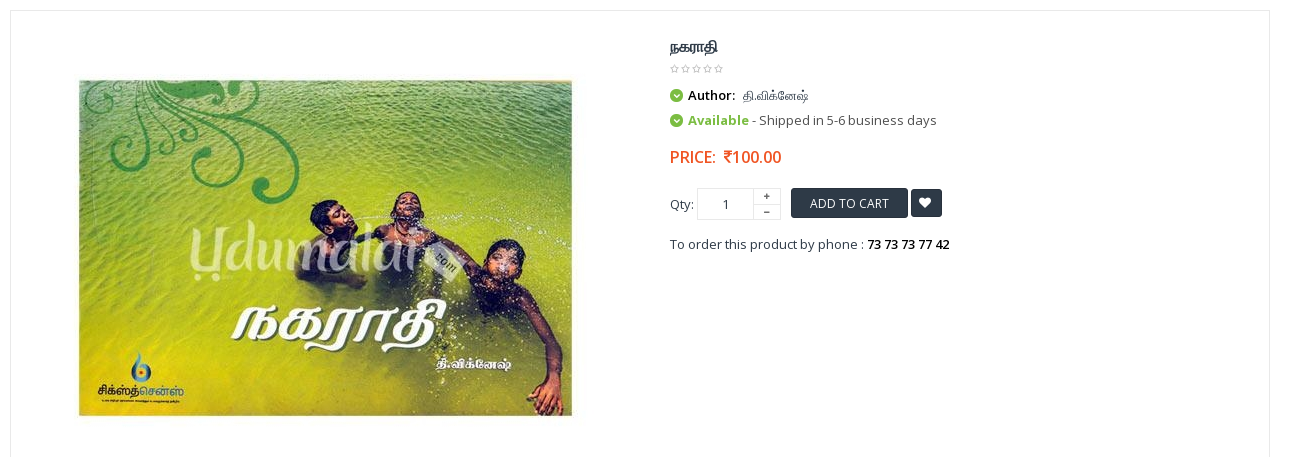

--- FILE ---
content_type: text/html; charset=UTF-8
request_url: https://www.udumalai.com/quickview-nagarathi.htm
body_size: 8476
content:
<!DOCTYPE html>
<html dir="ltr" class="ltr" lang="en">
<head>
<meta name="viewport" content="width=device-width">
<meta charset="UTF-8" />
<title>Buy Nagarathi Online</title>
<meta name="description" content="Buy Nagarathi Online in Chennai
Buy Nagarathi Online in Coimbatore
Buy Nagarathi Online in Tirupur" />
<meta name="keywords" content="Buy D.Vignesh Books Online" />
<meta name="robots" content="INDEX,FOLLOW" />
<link rel="icon" type="image/x-icon" href="favicon.ico" />
<link rel="apple-touch-icon" href="apple/apple-touch-icon.png" />
<link rel="apple-touch-icon" href="apple/apple-touch-icon-72x72.png" />
<link rel="apple-touch-icon" href="apple/apple-touch-icon-114x114.png" />
<link href='https://fonts.googleapis.com/css?family=Open+Sans:400,300,600,700,800' rel='stylesheet' type='text/css'>
<link href="catalog/view/theme/lexus_superstore/stylesheet/bootstrap.css" rel="stylesheet" />
<link href="catalog/view/theme/lexus_superstore/stylesheet/stylesheet.min.css" rel="stylesheet" />
<link href="catalog/view/javascript/jquery/ui/themes/ui-lightness/jquery-ui-1.8.16.min.css" rel="stylesheet" />
<link href="catalog/view/theme/lexus_superstore/stylesheet/animation.css" rel="stylesheet" />
<link href="catalog/view/theme/lexus_superstore/stylesheet/font-awesome.min.css" rel="stylesheet" />
<link href="catalog/view/javascript/jquery/colorbox/colorbox.css" rel="stylesheet" />
<link href="catalog/view/theme/lexus_superstore/stylesheet/sliderlayer/css/typo.min.css" rel="stylesheet" />
<link href="catalog/view/theme/lexus_superstore/stylesheet/cis_style.css?v=1.1" rel="stylesheet" />
<script type="text/javascript" src="catalog/view/javascript/jquery/jquery-1.7.1.min.js"></script>
<script type="text/javascript" src="catalog/view/javascript/jquery/ui/jquery-ui-1.8.16.custom.min.js"></script>
<script type="text/javascript" src="catalog/view/javascript/jquery/ui/external/jquery.cookie.min.js"></script>
<script type="text/javascript" src="catalog/view/javascript/jquery/jquery.cycle.js"></script>
<script type="text/javascript" src="catalog/view/javascript/common.min.js"></script>
<script type="text/javascript" src="catalog/view/theme/lexus_superstore/javascript/common.js"></script>
<script type="text/javascript" src="catalog/view/javascript/jquery/bootstrap/bootstrap.min.js"></script>
<script type="text/javascript" src="catalog/view/javascript/jquery/colorbox/jquery.colorbox-min.js"></script>
<script type="text/javascript" src="catalog/view/javascript/validate.min.js"></script></head>
<body class="quickview">
	<section id="page-quickview" role="main">
		<section id="sys-notification">
			<div class="container">
			<div id="notification"></div>
			<script type="text/javascript">
				$(document).ready(function() {
					$(".product-info .image").delegate( "a", "click", function() {
						return false;
					});
					$( "#notification" ).delegate( "a", "click", function() {
						window.parent.location = $(this).attr('href');
						return false;
					});
					$( ".description" ).delegate( "a", "click", function() {
						window.parent.location = $(this).attr('href');
						return false;
					});
				});
			</script>
			</div>
		</section>
		<section id="columns">
		<div class="container-full">
			<div class="row">
                <section class="col-lg-12 col-md-12 col-sm-12 col-xs-12">
                    <div id="content" class="product-detail">
                        <div class="product-info">
                            <div class="row">			
                            	<div class="col-lg-6 col-sm-6 col-md-6 col-xs-12 image-container">
                                    <div class="image">
                                                                                <a title="நகராதி">
                                            <img src="p_images/main_thumb/nagarathi-49829.jpg" title="nagarathi-49829.jpg" alt="nagarathi-49829.jpg" id="image" data-zoom-image="p_images/nagarathi-49829.jpg" class="product-image-zoom img-responsive"/>
                                        </a>
                                    </div>
                                </div>		
                                <!--<div class="col-lg-1 col-sm-1 col-md-1 col-xs-12"></div>-->        
                                <div class="col-lg-6 col-sm-6 col-md-6 col-xs-12 product-view">				
                                    <h1>நகராதி</h1>	
                                    <div class="review">
                                        <div><img src="catalog/view/theme/lexus_superstore/image/stars-0.png" alt="0" />&nbsp;&nbsp;</div>
                                    </div>
                                    <div class="description">
                                                                                        <p>
															<i class="fa fa-chevron-down"></i>
															<b>Author:</b> 
															தி.விக்னேஷ்
														  </p>                                             
                                           <p><i class="fa fa-chevron-down"></i> <span class="green bold font13px">Available</span><span class="gray70 font13px"> - Shipped in 5-6 business days</span></p>
                                    </div>
                                    <div class="price">
                                        <div class="price-gruop">
                                            <span>Price:</span>
                                            <span class="price-new">&nbsp;<i class="fa fa-inr"></i>100.00</span>                                        </div>	
                                    </div>
                                                                        	<input type="hidden" name="item_id" id="item_id" value="14799" >
                                                                        <div class="product-extra">
                                        <div class="quantity-adder pull-left">
                                            <div class="quantity-number pull-left">
                                                <span>Qty:</span>
                                                <input type="text" maxlength="3" onKeyPress="return isNumberKey(event)" name="quantity" id="qty" size="1" value="1" />
                                            </div>
                                            <div class="quantity-wrapper pull-left">
                                                <span class="add-up add-action fa fa-plus"></span> 
                                                <span class="add-down add-action fa fa-minus"></span>
                                            </div>
                                        </div>											
                                        <div class="cart pull-left">					
                                            				
                                            <button id="button-cart" class="btn btn-shopping-cart add2cart" data-id="15879">						
                                                <span>Add to Cart</span>
                                            </button> 
                                                                                        <a class="wishlist btn fa fa-heart btn-theme-default add2wish" style="padding:7px !important;" onclick="addToWishList('15879','14799');">&nbsp;</a>				
                                        </div>
                                    </div>
                                    <div class="product-extra" style="padding:5px 0 5px 0px !important">
                                   	To order this product by phone : <strong>73 73 73 77 42</strong>
                                    </div>
                                    <div class="share">
                                        <!-- AddThis Button BEGIN --> 				
                                        <script type="text/javascript" src="//s7.addthis.com/js/300/addthis_widget.js#pubid=ra-5507d4d317410529" async="async"></script>
<div class="addthis_sharing_toolbox"></div>                                        <!-- AddThis Button END -->
                                    </div>	
                                </div>
                            </div>
                        </div>
                    </div>
                </section>
</div></div>
</section></section> 
</body></html>


--- FILE ---
content_type: application/javascript
request_url: https://www.udumalai.com/catalog/view/javascript/jquery/ui/jquery-ui-1.8.16.custom.min.js
body_size: 197932
content:
!function(t,e){function i(e,i){var n=e.nodeName.toLowerCase();return"area"===n?(n=(i=e.parentNode).name,!(!e.href||!n||"map"!==i.nodeName.toLowerCase())&&(!!(e=t("img[usemap=#"+n+"]")[0])&&s(e))):(/input|select|textarea|button|object/.test(n)?!e.disabled:"a"==n&&e.href||i)&&s(e)}function s(e){return!t(e).parents().andSelf().filter(function(){return"hidden"===t.curCSS(this,"visibility")||t.expr.filters.hidden(this)}).length}t.ui=t.ui||{},t.ui.version||(t.extend(t.ui,{version:"1.8.16",keyCode:{ALT:18,BACKSPACE:8,CAPS_LOCK:20,COMMA:188,COMMAND:91,COMMAND_LEFT:91,COMMAND_RIGHT:93,CONTROL:17,DELETE:46,DOWN:40,END:35,ENTER:13,ESCAPE:27,HOME:36,INSERT:45,LEFT:37,MENU:93,NUMPAD_ADD:107,NUMPAD_DECIMAL:110,NUMPAD_DIVIDE:111,NUMPAD_ENTER:108,NUMPAD_MULTIPLY:106,NUMPAD_SUBTRACT:109,PAGE_DOWN:34,PAGE_UP:33,PERIOD:190,RIGHT:39,SHIFT:16,SPACE:32,TAB:9,UP:38,WINDOWS:91}}),t.fn.extend({propAttr:t.fn.prop||t.fn.attr,_focus:t.fn.focus,focus:function(e,i){return"number"==typeof e?this.each(function(){var s=this;setTimeout(function(){t(s).focus(),i&&i.call(s)},e)}):this._focus.apply(this,arguments)},scrollParent:function(){var e;return e=t.browser.msie&&/(static|relative)/.test(this.css("position"))||/absolute/.test(this.css("position"))?this.parents().filter(function(){return/(relative|absolute|fixed)/.test(t.curCSS(this,"position",1))&&/(auto|scroll)/.test(t.curCSS(this,"overflow",1)+t.curCSS(this,"overflow-y",1)+t.curCSS(this,"overflow-x",1))}).eq(0):this.parents().filter(function(){return/(auto|scroll)/.test(t.curCSS(this,"overflow",1)+t.curCSS(this,"overflow-y",1)+t.curCSS(this,"overflow-x",1))}).eq(0),/fixed/.test(this.css("position"))||!e.length?t(document):e},zIndex:function(i){if(i!==e)return this.css("zIndex",i);if(this.length){i=t(this[0]);for(var s;i.length&&i[0]!==document;){if(("absolute"===(s=i.css("position"))||"relative"===s||"fixed"===s)&&(s=parseInt(i.css("zIndex"),10),!isNaN(s)&&0!==s))return s;i=i.parent()}}return 0},disableSelection:function(){return this.bind((t.support.selectstart?"selectstart":"mousedown")+".ui-disableSelection",function(t){t.preventDefault()})},enableSelection:function(){return this.unbind(".ui-disableSelection")}}),t.each(["Width","Height"],function(i,s){function n(e,i,s,n){return t.each(o,function(){i-=parseFloat(t.curCSS(e,"padding"+this,!0))||0,s&&(i-=parseFloat(t.curCSS(e,"border"+this+"Width",!0))||0),n&&(i-=parseFloat(t.curCSS(e,"margin"+this,!0))||0)}),i}var o="Width"===s?["Left","Right"]:["Top","Bottom"],a=s.toLowerCase(),r={innerWidth:t.fn.innerWidth,innerHeight:t.fn.innerHeight,outerWidth:t.fn.outerWidth,outerHeight:t.fn.outerHeight};t.fn["inner"+s]=function(i){return i===e?r["inner"+s].call(this):this.each(function(){t(this).css(a,n(this,i)+"px")})},t.fn["outer"+s]=function(e,i){return"number"!=typeof e?r["outer"+s].call(this,e):this.each(function(){t(this).css(a,n(this,e,!0,i)+"px")})}}),t.extend(t.expr[":"],{data:function(e,i,s){return!!t.data(e,s[3])},focusable:function(e){return i(e,!isNaN(t.attr(e,"tabindex")))},tabbable:function(e){var s=t.attr(e,"tabindex"),n=isNaN(s);return(n||s>=0)&&i(e,!n)}}),t(function(){var e=document.body,i=e.appendChild(i=document.createElement("div"));t.extend(i.style,{minHeight:"100px",height:"auto",padding:0,borderWidth:0}),t.support.minHeight=100===i.offsetHeight,t.support.selectstart="onselectstart"in i,e.removeChild(i).style.display="none"}),t.extend(t.ui,{plugin:{add:function(e,i,s){for(var n in e=t.ui[e].prototype,s)e.plugins[n]=e.plugins[n]||[],e.plugins[n].push([i,s[n]])},call:function(t,e,i){if((e=t.plugins[e])&&t.element[0].parentNode)for(var s=0;s<e.length;s++)t.options[e[s][0]]&&e[s][1].apply(t.element,i)}},contains:function(t,e){return document.compareDocumentPosition?16&t.compareDocumentPosition(e):t!==e&&t.contains(e)},hasScroll:function(e,i){if("hidden"===t(e).css("overflow"))return!1;var s;return e[i=i&&"left"===i?"scrollLeft":"scrollTop"]>0||(e[i]=1,s=e[i]>0,e[i]=0,s)},isOverAxis:function(t,e,i){return t>e&&t<e+i},isOver:function(e,i,s,n,o,a){return t.ui.isOverAxis(e,s,o)&&t.ui.isOverAxis(i,n,a)}}))}(jQuery),function(t,e){if(t.cleanData){var i=t.cleanData;t.cleanData=function(e){for(var s,n=0;null!=(s=e[n]);n++)try{t(s).triggerHandler("remove")}catch(t){}i(e)}}else{var s=t.fn.remove;t.fn.remove=function(e,i){return this.each(function(){return i||e&&!t.filter(e,[this]).length||t("*",this).add([this]).each(function(){try{t(this).triggerHandler("remove")}catch(t){}}),s.call(t(this),e,i)})}}t.widget=function(e,i,s){var n,o=e.split(".")[0];n=o+"-"+(e=e.split(".")[1]),s||(s=i,i=t.Widget),t.expr[":"][n]=function(i){return!!t.data(i,e)},t[o]=t[o]||{},t[o][e]=function(t,e){arguments.length&&this._createWidget(t,e)},(i=new i).options=t.extend(!0,{},i.options),t[o][e].prototype=t.extend(!0,i,{namespace:o,widgetName:e,widgetEventPrefix:t[o][e].prototype.widgetEventPrefix||e,widgetBaseClass:n},s),t.widget.bridge(e,t[o][e])},t.widget.bridge=function(i,s){t.fn[i]=function(n){var o="string"==typeof n,a=Array.prototype.slice.call(arguments,1),r=this;return n=!o&&a.length?t.extend.apply(null,[!0,n].concat(a)):n,o&&"_"===n.charAt(0)?r:(o?this.each(function(){var s=t.data(this,i),o=s&&t.isFunction(s[n])?s[n].apply(s,a):s;if(o!==s&&o!==e)return r=o,!1}):this.each(function(){var e=t.data(this,i);e?e.option(n||{})._init():t.data(this,i,new s(n,this))}),r)}},t.Widget=function(t,e){arguments.length&&this._createWidget(t,e)},t.Widget.prototype={widgetName:"widget",widgetEventPrefix:"",options:{disabled:!1},_createWidget:function(e,i){t.data(i,this.widgetName,this),this.element=t(i),this.options=t.extend(!0,{},this.options,this._getCreateOptions(),e);var s=this;this.element.bind("remove."+this.widgetName,function(){s.destroy()}),this._create(),this._trigger("create"),this._init()},_getCreateOptions:function(){return t.metadata&&t.metadata.get(this.element[0])[this.widgetName]},_create:function(){},_init:function(){},destroy:function(){this.element.unbind("."+this.widgetName).removeData(this.widgetName),this.widget().unbind("."+this.widgetName).removeAttr("aria-disabled").removeClass(this.widgetBaseClass+"-disabled ui-state-disabled")},widget:function(){return this.element},option:function(i,s){var n=i;if(0===arguments.length)return t.extend({},this.options);if("string"==typeof i){if(s===e)return this.options[i];(n={})[i]=s}return this._setOptions(n),this},_setOptions:function(e){var i=this;return t.each(e,function(t,e){i._setOption(t,e)}),this},_setOption:function(t,e){return this.options[t]=e,"disabled"===t&&this.widget()[e?"addClass":"removeClass"](this.widgetBaseClass+"-disabled ui-state-disabled").attr("aria-disabled",e),this},enable:function(){return this._setOption("disabled",!1)},disable:function(){return this._setOption("disabled",!0)},_trigger:function(e,i,s){var n=this.options[e];if((i=t.Event(i)).type=(e===this.widgetEventPrefix?e:this.widgetEventPrefix+e).toLowerCase(),s=s||{},i.originalEvent){e=t.event.props.length;for(var o;e;)i[o=t.event.props[--e]]=i.originalEvent[o]}return this.element.trigger(i,s),!(t.isFunction(n)&&!1===n.call(this.element[0],i,s)||i.isDefaultPrevented())}}}(jQuery),function(t){var e=!1;t(document).mouseup(function(){e=!1}),t.widget("ui.mouse",{options:{cancel:":input,option",distance:1,delay:0},_mouseInit:function(){var e=this;this.element.bind("mousedown."+this.widgetName,function(t){return e._mouseDown(t)}).bind("click."+this.widgetName,function(i){if(!0===t.data(i.target,e.widgetName+".preventClickEvent"))return t.removeData(i.target,e.widgetName+".preventClickEvent"),i.stopImmediatePropagation(),!1}),this.started=!1},_mouseDestroy:function(){this.element.unbind("."+this.widgetName)},_mouseDown:function(i){if(!e){this._mouseStarted&&this._mouseUp(i),this._mouseDownEvent=i;var s=this,n=1==i.which,o=!("string"!=typeof this.options.cancel||!i.target.nodeName)&&t(i.target).closest(this.options.cancel).length;return!(n&&!o&&this._mouseCapture(i))||(this.mouseDelayMet=!this.options.delay,this.mouseDelayMet||(this._mouseDelayTimer=setTimeout(function(){s.mouseDelayMet=!0},this.options.delay)),this._mouseDistanceMet(i)&&this._mouseDelayMet(i)&&(this._mouseStarted=!1!==this._mouseStart(i),!this._mouseStarted)?(i.preventDefault(),!0):(!0===t.data(i.target,this.widgetName+".preventClickEvent")&&t.removeData(i.target,this.widgetName+".preventClickEvent"),this._mouseMoveDelegate=function(t){return s._mouseMove(t)},this._mouseUpDelegate=function(t){return s._mouseUp(t)},t(document).bind("mousemove."+this.widgetName,this._mouseMoveDelegate).bind("mouseup."+this.widgetName,this._mouseUpDelegate),i.preventDefault(),e=!0))}},_mouseMove:function(e){return!t.browser.msie||document.documentMode>=9||e.button?this._mouseStarted?(this._mouseDrag(e),e.preventDefault()):(this._mouseDistanceMet(e)&&this._mouseDelayMet(e)&&((this._mouseStarted=!1!==this._mouseStart(this._mouseDownEvent,e))?this._mouseDrag(e):this._mouseUp(e)),!this._mouseStarted):this._mouseUp(e)},_mouseUp:function(e){return t(document).unbind("mousemove."+this.widgetName,this._mouseMoveDelegate).unbind("mouseup."+this.widgetName,this._mouseUpDelegate),this._mouseStarted&&(this._mouseStarted=!1,e.target==this._mouseDownEvent.target&&t.data(e.target,this.widgetName+".preventClickEvent",!0),this._mouseStop(e)),!1},_mouseDistanceMet:function(t){return Math.max(Math.abs(this._mouseDownEvent.pageX-t.pageX),Math.abs(this._mouseDownEvent.pageY-t.pageY))>=this.options.distance},_mouseDelayMet:function(){return this.mouseDelayMet},_mouseStart:function(){},_mouseDrag:function(){},_mouseStop:function(){},_mouseCapture:function(){return!0}})}(jQuery),function(t){t.ui=t.ui||{};var e=/left|center|right/,i=/top|center|bottom/,s=t.fn.position,n=t.fn.offset;t.fn.position=function(n){if(!n||!n.of)return s.apply(this,arguments);n=t.extend({},n);var o,a,r,l=t(n.of),h=l[0],c=(n.collision||"flip").split(" "),d=n.offset?n.offset.split(" "):[0,0];return 9===h.nodeType?(o=l.width(),a=l.height(),r={top:0,left:0}):h.setTimeout?(o=l.width(),a=l.height(),r={top:l.scrollTop(),left:l.scrollLeft()}):h.preventDefault?(n.at="left top",o=a=0,r={top:n.of.pageY,left:n.of.pageX}):(o=l.outerWidth(),a=l.outerHeight(),r=l.offset()),t.each(["my","at"],function(){var t=(n[this]||"").split(" ");1===t.length&&(t=e.test(t[0])?t.concat(["center"]):i.test(t[0])?["center"].concat(t):["center","center"]),t[0]=e.test(t[0])?t[0]:"center",t[1]=i.test(t[1])?t[1]:"center",n[this]=t}),1===c.length&&(c[1]=c[0]),d[0]=parseInt(d[0],10)||0,1===d.length&&(d[1]=d[0]),d[1]=parseInt(d[1],10)||0,"right"===n.at[0]?r.left+=o:"center"===n.at[0]&&(r.left+=o/2),"bottom"===n.at[1]?r.top+=a:"center"===n.at[1]&&(r.top+=a/2),r.left+=d[0],r.top+=d[1],this.each(function(){var e,i=t(this),s=i.outerWidth(),l=i.outerHeight(),h=parseInt(t.curCSS(this,"marginLeft",!0))||0,u=parseInt(t.curCSS(this,"marginTop",!0))||0,p=s+h+(parseInt(t.curCSS(this,"marginRight",!0))||0),f=l+u+(parseInt(t.curCSS(this,"marginBottom",!0))||0),g=t.extend({},r);"right"===n.my[0]?g.left-=s:"center"===n.my[0]&&(g.left-=s/2),"bottom"===n.my[1]?g.top-=l:"center"===n.my[1]&&(g.top-=l/2),g.left=Math.round(g.left),g.top=Math.round(g.top),e={left:g.left-h,top:g.top-u},t.each(["left","top"],function(i,r){t.ui.position[c[i]]&&t.ui.position[c[i]][r](g,{targetWidth:o,targetHeight:a,elemWidth:s,elemHeight:l,collisionPosition:e,collisionWidth:p,collisionHeight:f,offset:d,my:n.my,at:n.at})}),t.fn.bgiframe&&i.bgiframe(),i.offset(t.extend(g,{using:n.using}))})},t.ui.position={fit:{left:function(e,i){var s=t(window);s=i.collisionPosition.left+i.collisionWidth-s.width()-s.scrollLeft(),e.left=s>0?e.left-s:Math.max(e.left-i.collisionPosition.left,e.left)},top:function(e,i){var s=t(window);s=i.collisionPosition.top+i.collisionHeight-s.height()-s.scrollTop(),e.top=s>0?e.top-s:Math.max(e.top-i.collisionPosition.top,e.top)}},flip:{left:function(e,i){if("center"!==i.at[0]){var s=t(window);s=i.collisionPosition.left+i.collisionWidth-s.width()-s.scrollLeft();var n="left"===i.my[0]?-i.elemWidth:"right"===i.my[0]?i.elemWidth:0,o="left"===i.at[0]?i.targetWidth:-i.targetWidth,a=-2*i.offset[0];e.left+=i.collisionPosition.left<0?n+o+a:s>0?n+o+a:0}},top:function(e,i){if("center"!==i.at[1]){var s=t(window);s=i.collisionPosition.top+i.collisionHeight-s.height()-s.scrollTop();var n="top"===i.my[1]?-i.elemHeight:"bottom"===i.my[1]?i.elemHeight:0,o="top"===i.at[1]?i.targetHeight:-i.targetHeight,a=-2*i.offset[1];e.top+=i.collisionPosition.top<0?n+o+a:s>0?n+o+a:0}}}},t.offset.setOffset||(t.offset.setOffset=function(e,i){/static/.test(t.curCSS(e,"position"))&&(e.style.position="relative");var s=t(e),n=s.offset(),o=parseInt(t.curCSS(e,"top",!0),10)||0,a=parseInt(t.curCSS(e,"left",!0),10)||0;n={top:i.top-n.top+o,left:i.left-n.left+a},"using"in i?i.using.call(e,n):s.css(n)},t.fn.offset=function(e){var i=this[0];return i&&i.ownerDocument?e?this.each(function(){t.offset.setOffset(this,e)}):n.call(this):null})}(jQuery),function(t){t.widget("ui.draggable",t.ui.mouse,{widgetEventPrefix:"drag",options:{addClasses:!0,appendTo:"parent",axis:!1,connectToSortable:!1,containment:!1,cursor:"auto",cursorAt:!1,grid:!1,handle:!1,helper:"original",iframeFix:!1,opacity:!1,refreshPositions:!1,revert:!1,revertDuration:500,scope:"default",scroll:!0,scrollSensitivity:20,scrollSpeed:20,snap:!1,snapMode:"both",snapTolerance:20,stack:!1,zIndex:!1},_create:function(){"original"!=this.options.helper||/^(?:r|a|f)/.test(this.element.css("position"))||(this.element[0].style.position="relative"),this.options.addClasses&&this.element.addClass("ui-draggable"),this.options.disabled&&this.element.addClass("ui-draggable-disabled"),this._mouseInit()},destroy:function(){if(this.element.data("draggable"))return this.element.removeData("draggable").unbind(".draggable").removeClass("ui-draggable ui-draggable-dragging ui-draggable-disabled"),this._mouseDestroy(),this},_mouseCapture:function(e){var i=this.options;return!(this.helper||i.disabled||t(e.target).is(".ui-resizable-handle"))&&(this.handle=this._getHandle(e),!!this.handle&&(i.iframeFix&&t(!0===i.iframeFix?"iframe":i.iframeFix).each(function(){t('<div class="ui-draggable-iframeFix" style="background: #fff;"></div>').css({width:this.offsetWidth+"px",height:this.offsetHeight+"px",position:"absolute",opacity:"0.001",zIndex:1e3}).css(t(this).offset()).appendTo("body")}),!0))},_mouseStart:function(e){var i=this.options;return this.helper=this._createHelper(e),this._cacheHelperProportions(),t.ui.ddmanager&&(t.ui.ddmanager.current=this),this._cacheMargins(),this.cssPosition=this.helper.css("position"),this.scrollParent=this.helper.scrollParent(),this.offset=this.positionAbs=this.element.offset(),this.offset={top:this.offset.top-this.margins.top,left:this.offset.left-this.margins.left},t.extend(this.offset,{click:{left:e.pageX-this.offset.left,top:e.pageY-this.offset.top},parent:this._getParentOffset(),relative:this._getRelativeOffset()}),this.originalPosition=this.position=this._generatePosition(e),this.originalPageX=e.pageX,this.originalPageY=e.pageY,i.cursorAt&&this._adjustOffsetFromHelper(i.cursorAt),i.containment&&this._setContainment(),!1===this._trigger("start",e)?(this._clear(),!1):(this._cacheHelperProportions(),t.ui.ddmanager&&!i.dropBehaviour&&t.ui.ddmanager.prepareOffsets(this,e),this.helper.addClass("ui-draggable-dragging"),this._mouseDrag(e,!0),t.ui.ddmanager&&t.ui.ddmanager.dragStart(this,e),!0)},_mouseDrag:function(e,i){if(this.position=this._generatePosition(e),this.positionAbs=this._convertPositionTo("absolute"),!i){if(i=this._uiHash(),!1===this._trigger("drag",e,i))return this._mouseUp({}),!1;this.position=i.position}return this.options.axis&&"y"==this.options.axis||(this.helper[0].style.left=this.position.left+"px"),this.options.axis&&"x"==this.options.axis||(this.helper[0].style.top=this.position.top+"px"),t.ui.ddmanager&&t.ui.ddmanager.drag(this,e),!1},_mouseStop:function(e){var i=!1;if(t.ui.ddmanager&&!this.options.dropBehaviour&&(i=t.ui.ddmanager.drop(this,e)),this.dropped&&(i=this.dropped,this.dropped=!1),!(this.element[0]&&this.element[0].parentNode||"original"!=this.options.helper))return!1;if("invalid"==this.options.revert&&!i||"valid"==this.options.revert&&i||!0===this.options.revert||t.isFunction(this.options.revert)&&this.options.revert.call(this.element,i)){var s=this;t(this.helper).animate(this.originalPosition,parseInt(this.options.revertDuration,10),function(){!1!==s._trigger("stop",e)&&s._clear()})}else!1!==this._trigger("stop",e)&&this._clear();return!1},_mouseUp:function(e){return!0===this.options.iframeFix&&t("div.ui-draggable-iframeFix").each(function(){this.parentNode.removeChild(this)}),t.ui.ddmanager&&t.ui.ddmanager.dragStop(this,e),t.ui.mouse.prototype._mouseUp.call(this,e)},cancel:function(){return this.helper.is(".ui-draggable-dragging")?this._mouseUp({}):this._clear(),this},_getHandle:function(e){var i=!this.options.handle||!t(this.options.handle,this.element).length;return t(this.options.handle,this.element).find("*").andSelf().each(function(){this==e.target&&(i=!0)}),i},_createHelper:function(e){var i=this.options;return(e=t.isFunction(i.helper)?t(i.helper.apply(this.element[0],[e])):"clone"==i.helper?this.element.clone().removeAttr("id"):this.element).parents("body").length||e.appendTo("parent"==i.appendTo?this.element[0].parentNode:i.appendTo),e[0]!=this.element[0]&&!/(fixed|absolute)/.test(e.css("position"))&&e.css("position","absolute"),e},_adjustOffsetFromHelper:function(e){"string"==typeof e&&(e=e.split(" ")),t.isArray(e)&&(e={left:+e[0],top:+e[1]||0}),"left"in e&&(this.offset.click.left=e.left+this.margins.left),"right"in e&&(this.offset.click.left=this.helperProportions.width-e.right+this.margins.left),"top"in e&&(this.offset.click.top=e.top+this.margins.top),"bottom"in e&&(this.offset.click.top=this.helperProportions.height-e.bottom+this.margins.top)},_getParentOffset:function(){this.offsetParent=this.helper.offsetParent();var e=this.offsetParent.offset();return"absolute"==this.cssPosition&&this.scrollParent[0]!=document&&t.ui.contains(this.scrollParent[0],this.offsetParent[0])&&(e.left+=this.scrollParent.scrollLeft(),e.top+=this.scrollParent.scrollTop()),(this.offsetParent[0]==document.body||this.offsetParent[0].tagName&&"html"==this.offsetParent[0].tagName.toLowerCase()&&t.browser.msie)&&(e={top:0,left:0}),{top:e.top+(parseInt(this.offsetParent.css("borderTopWidth"),10)||0),left:e.left+(parseInt(this.offsetParent.css("borderLeftWidth"),10)||0)}},_getRelativeOffset:function(){if("relative"==this.cssPosition){var t=this.element.position();return{top:t.top-(parseInt(this.helper.css("top"),10)||0)+this.scrollParent.scrollTop(),left:t.left-(parseInt(this.helper.css("left"),10)||0)+this.scrollParent.scrollLeft()}}return{top:0,left:0}},_cacheMargins:function(){this.margins={left:parseInt(this.element.css("marginLeft"),10)||0,top:parseInt(this.element.css("marginTop"),10)||0,right:parseInt(this.element.css("marginRight"),10)||0,bottom:parseInt(this.element.css("marginBottom"),10)||0}},_cacheHelperProportions:function(){this.helperProportions={width:this.helper.outerWidth(),height:this.helper.outerHeight()}},_setContainment:function(){var e=this.options;if("parent"==e.containment&&(e.containment=this.helper[0].parentNode),"document"!=e.containment&&"window"!=e.containment||(this.containment=["document"==e.containment?0:t(window).scrollLeft()-this.offset.relative.left-this.offset.parent.left,"document"==e.containment?0:t(window).scrollTop()-this.offset.relative.top-this.offset.parent.top,("document"==e.containment?0:t(window).scrollLeft())+t("document"==e.containment?document:window).width()-this.helperProportions.width-this.margins.left,("document"==e.containment?0:t(window).scrollTop())+(t("document"==e.containment?document:window).height()||document.body.parentNode.scrollHeight)-this.helperProportions.height-this.margins.top]),/^(document|window|parent)$/.test(e.containment)||e.containment.constructor==Array)e.containment.constructor==Array&&(this.containment=e.containment);else{var i=(e=t(e.containment))[0];if(i){e.offset();var s="hidden"!=t(i).css("overflow");this.containment=[(parseInt(t(i).css("borderLeftWidth"),10)||0)+(parseInt(t(i).css("paddingLeft"),10)||0),(parseInt(t(i).css("borderTopWidth"),10)||0)+(parseInt(t(i).css("paddingTop"),10)||0),(s?Math.max(i.scrollWidth,i.offsetWidth):i.offsetWidth)-(parseInt(t(i).css("borderLeftWidth"),10)||0)-(parseInt(t(i).css("paddingRight"),10)||0)-this.helperProportions.width-this.margins.left-this.margins.right,(s?Math.max(i.scrollHeight,i.offsetHeight):i.offsetHeight)-(parseInt(t(i).css("borderTopWidth"),10)||0)-(parseInt(t(i).css("paddingBottom"),10)||0)-this.helperProportions.height-this.margins.top-this.margins.bottom],this.relative_container=e}}},_convertPositionTo:function(e,i){i||(i=this.position),e="absolute"==e?1:-1;var s="absolute"!=this.cssPosition||this.scrollParent[0]!=document&&t.ui.contains(this.scrollParent[0],this.offsetParent[0])?this.scrollParent:this.offsetParent,n=/(html|body)/i.test(s[0].tagName);return{top:i.top+this.offset.relative.top*e+this.offset.parent.top*e-(t.browser.safari&&t.browser.version<526&&"fixed"==this.cssPosition?0:("fixed"==this.cssPosition?-this.scrollParent.scrollTop():n?0:s.scrollTop())*e),left:i.left+this.offset.relative.left*e+this.offset.parent.left*e-(t.browser.safari&&t.browser.version<526&&"fixed"==this.cssPosition?0:("fixed"==this.cssPosition?-this.scrollParent.scrollLeft():n?0:s.scrollLeft())*e)}},_generatePosition:function(e){var i,s=this.options,n="absolute"!=this.cssPosition||this.scrollParent[0]!=document&&t.ui.contains(this.scrollParent[0],this.offsetParent[0])?this.scrollParent:this.offsetParent,o=/(html|body)/i.test(n[0].tagName),a=e.pageX,r=e.pageY;this.originalPosition&&(this.containment&&(this.relative_container?(i=this.relative_container.offset(),i=[this.containment[0]+i.left,this.containment[1]+i.top,this.containment[2]+i.left,this.containment[3]+i.top]):i=this.containment,e.pageX-this.offset.click.left<i[0]&&(a=i[0]+this.offset.click.left),e.pageY-this.offset.click.top<i[1]&&(r=i[1]+this.offset.click.top),e.pageX-this.offset.click.left>i[2]&&(a=i[2]+this.offset.click.left),e.pageY-this.offset.click.top>i[3]&&(r=i[3]+this.offset.click.top)),s.grid&&(r=s.grid[1]?this.originalPageY+Math.round((r-this.originalPageY)/s.grid[1])*s.grid[1]:this.originalPageY,r=i&&(r-this.offset.click.top<i[1]||r-this.offset.click.top>i[3])?r-this.offset.click.top<i[1]?r+s.grid[1]:r-s.grid[1]:r,a=s.grid[0]?this.originalPageX+Math.round((a-this.originalPageX)/s.grid[0])*s.grid[0]:this.originalPageX,a=i&&(a-this.offset.click.left<i[0]||a-this.offset.click.left>i[2])?a-this.offset.click.left<i[0]?a+s.grid[0]:a-s.grid[0]:a));return{top:r-this.offset.click.top-this.offset.relative.top-this.offset.parent.top+(t.browser.safari&&t.browser.version<526&&"fixed"==this.cssPosition?0:"fixed"==this.cssPosition?-this.scrollParent.scrollTop():o?0:n.scrollTop()),left:a-this.offset.click.left-this.offset.relative.left-this.offset.parent.left+(t.browser.safari&&t.browser.version<526&&"fixed"==this.cssPosition?0:"fixed"==this.cssPosition?-this.scrollParent.scrollLeft():o?0:n.scrollLeft())}},_clear:function(){this.helper.removeClass("ui-draggable-dragging"),this.helper[0]!=this.element[0]&&!this.cancelHelperRemoval&&this.helper.remove(),this.helper=null,this.cancelHelperRemoval=!1},_trigger:function(e,i,s){return s=s||this._uiHash(),t.ui.plugin.call(this,e,[i,s]),"drag"==e&&(this.positionAbs=this._convertPositionTo("absolute")),t.Widget.prototype._trigger.call(this,e,i,s)},plugins:{},_uiHash:function(){return{helper:this.helper,position:this.position,originalPosition:this.originalPosition,offset:this.positionAbs}}}),t.extend(t.ui.draggable,{version:"1.8.16"}),t.ui.plugin.add("draggable","connectToSortable",{start:function(e,i){var s=t(this).data("draggable"),n=s.options,o=t.extend({},i,{item:s.element});s.sortables=[],t(n.connectToSortable).each(function(){var i=t.data(this,"sortable");i&&!i.options.disabled&&(s.sortables.push({instance:i,shouldRevert:i.options.revert}),i.refreshPositions(),i._trigger("activate",e,o))})},stop:function(e,i){var s=t(this).data("draggable"),n=t.extend({},i,{item:s.element});t.each(s.sortables,function(){this.instance.isOver?(this.instance.isOver=0,s.cancelHelperRemoval=!0,this.instance.cancelHelperRemoval=!1,this.shouldRevert&&(this.instance.options.revert=!0),this.instance._mouseStop(e),this.instance.options.helper=this.instance.options._helper,"original"==s.options.helper&&this.instance.currentItem.css({top:"auto",left:"auto"})):(this.instance.cancelHelperRemoval=!1,this.instance._trigger("deactivate",e,n))})},drag:function(e,i){var s=t(this).data("draggable"),n=this;t.each(s.sortables,function(){this.instance.positionAbs=s.positionAbs,this.instance.helperProportions=s.helperProportions,this.instance.offset.click=s.offset.click,this.instance._intersectsWith(this.instance.containerCache)?(this.instance.isOver||(this.instance.isOver=1,this.instance.currentItem=t(n).clone().removeAttr("id").appendTo(this.instance.element).data("sortable-item",!0),this.instance.options._helper=this.instance.options.helper,this.instance.options.helper=function(){return i.helper[0]},e.target=this.instance.currentItem[0],this.instance._mouseCapture(e,!0),this.instance._mouseStart(e,!0,!0),this.instance.offset.click.top=s.offset.click.top,this.instance.offset.click.left=s.offset.click.left,this.instance.offset.parent.left-=s.offset.parent.left-this.instance.offset.parent.left,this.instance.offset.parent.top-=s.offset.parent.top-this.instance.offset.parent.top,s._trigger("toSortable",e),s.dropped=this.instance.element,s.currentItem=s.element,this.instance.fromOutside=s),this.instance.currentItem&&this.instance._mouseDrag(e)):this.instance.isOver&&(this.instance.isOver=0,this.instance.cancelHelperRemoval=!0,this.instance.options.revert=!1,this.instance._trigger("out",e,this.instance._uiHash(this.instance)),this.instance._mouseStop(e,!0),this.instance.options.helper=this.instance.options._helper,this.instance.currentItem.remove(),this.instance.placeholder&&this.instance.placeholder.remove(),s._trigger("fromSortable",e),s.dropped=!1)})}}),t.ui.plugin.add("draggable","cursor",{start:function(){var e=t("body"),i=t(this).data("draggable").options;e.css("cursor")&&(i._cursor=e.css("cursor")),e.css("cursor",i.cursor)},stop:function(){var e=t(this).data("draggable").options;e._cursor&&t("body").css("cursor",e._cursor)}}),t.ui.plugin.add("draggable","opacity",{start:function(e,i){e=t(i.helper),i=t(this).data("draggable").options,e.css("opacity")&&(i._opacity=e.css("opacity")),e.css("opacity",i.opacity)},stop:function(e,i){(e=t(this).data("draggable").options)._opacity&&t(i.helper).css("opacity",e._opacity)}}),t.ui.plugin.add("draggable","scroll",{start:function(){var e=t(this).data("draggable");e.scrollParent[0]!=document&&"HTML"!=e.scrollParent[0].tagName&&(e.overflowOffset=e.scrollParent.offset())},drag:function(e){var i=t(this).data("draggable"),s=i.options,n=!1;i.scrollParent[0]!=document&&"HTML"!=i.scrollParent[0].tagName?(s.axis&&"x"==s.axis||(i.overflowOffset.top+i.scrollParent[0].offsetHeight-e.pageY<s.scrollSensitivity?i.scrollParent[0].scrollTop=n=i.scrollParent[0].scrollTop+s.scrollSpeed:e.pageY-i.overflowOffset.top<s.scrollSensitivity&&(i.scrollParent[0].scrollTop=n=i.scrollParent[0].scrollTop-s.scrollSpeed)),s.axis&&"y"==s.axis||(i.overflowOffset.left+i.scrollParent[0].offsetWidth-e.pageX<s.scrollSensitivity?i.scrollParent[0].scrollLeft=n=i.scrollParent[0].scrollLeft+s.scrollSpeed:e.pageX-i.overflowOffset.left<s.scrollSensitivity&&(i.scrollParent[0].scrollLeft=n=i.scrollParent[0].scrollLeft-s.scrollSpeed))):(s.axis&&"x"==s.axis||(e.pageY-t(document).scrollTop()<s.scrollSensitivity?n=t(document).scrollTop(t(document).scrollTop()-s.scrollSpeed):t(window).height()-(e.pageY-t(document).scrollTop())<s.scrollSensitivity&&(n=t(document).scrollTop(t(document).scrollTop()+s.scrollSpeed))),s.axis&&"y"==s.axis||(e.pageX-t(document).scrollLeft()<s.scrollSensitivity?n=t(document).scrollLeft(t(document).scrollLeft()-s.scrollSpeed):t(window).width()-(e.pageX-t(document).scrollLeft())<s.scrollSensitivity&&(n=t(document).scrollLeft(t(document).scrollLeft()+s.scrollSpeed)))),!1!==n&&t.ui.ddmanager&&!s.dropBehaviour&&t.ui.ddmanager.prepareOffsets(i,e)}}),t.ui.plugin.add("draggable","snap",{start:function(){var e=t(this).data("draggable"),i=e.options;e.snapElements=[],t(i.snap.constructor!=String?i.snap.items||":data(draggable)":i.snap).each(function(){var i=t(this),s=i.offset();this!=e.element[0]&&e.snapElements.push({item:this,width:i.outerWidth(),height:i.outerHeight(),top:s.top,left:s.left})})},drag:function(e,i){for(var s=t(this).data("draggable"),n=s.options,o=n.snapTolerance,a=i.offset.left,r=a+s.helperProportions.width,l=i.offset.top,h=l+s.helperProportions.height,c=s.snapElements.length-1;c>=0;c--){var d=s.snapElements[c].left,u=d+s.snapElements[c].width,p=s.snapElements[c].top,f=p+s.snapElements[c].height;if(d-o<a&&a<u+o&&p-o<l&&l<f+o||d-o<a&&a<u+o&&p-o<h&&h<f+o||d-o<r&&r<u+o&&p-o<l&&l<f+o||d-o<r&&r<u+o&&p-o<h&&h<f+o){if("inner"!=n.snapMode){var g=Math.abs(p-h)<=o,m=Math.abs(f-l)<=o,v=Math.abs(d-r)<=o,b=Math.abs(u-a)<=o;g&&(i.position.top=s._convertPositionTo("relative",{top:p-s.helperProportions.height,left:0}).top-s.margins.top),m&&(i.position.top=s._convertPositionTo("relative",{top:f,left:0}).top-s.margins.top),v&&(i.position.left=s._convertPositionTo("relative",{top:0,left:d-s.helperProportions.width}).left-s.margins.left),b&&(i.position.left=s._convertPositionTo("relative",{top:0,left:u}).left-s.margins.left)}var _=g||m||v||b;"outer"!=n.snapMode&&(g=Math.abs(p-l)<=o,m=Math.abs(f-h)<=o,v=Math.abs(d-a)<=o,b=Math.abs(u-r)<=o,g&&(i.position.top=s._convertPositionTo("relative",{top:p,left:0}).top-s.margins.top),m&&(i.position.top=s._convertPositionTo("relative",{top:f-s.helperProportions.height,left:0}).top-s.margins.top),v&&(i.position.left=s._convertPositionTo("relative",{top:0,left:d}).left-s.margins.left),b&&(i.position.left=s._convertPositionTo("relative",{top:0,left:u-s.helperProportions.width}).left-s.margins.left)),!s.snapElements[c].snapping&&(g||m||v||b||_)&&s.options.snap.snap&&s.options.snap.snap.call(s.element,e,t.extend(s._uiHash(),{snapItem:s.snapElements[c].item})),s.snapElements[c].snapping=g||m||v||b||_}else s.snapElements[c].snapping&&s.options.snap.release&&s.options.snap.release.call(s.element,e,t.extend(s._uiHash(),{snapItem:s.snapElements[c].item})),s.snapElements[c].snapping=!1}}}),t.ui.plugin.add("draggable","stack",{start:function(){var e=t(this).data("draggable").options;if((e=t.makeArray(t(e.stack)).sort(function(e,i){return(parseInt(t(e).css("zIndex"),10)||0)-(parseInt(t(i).css("zIndex"),10)||0)})).length){var i=parseInt(e[0].style.zIndex)||0;t(e).each(function(t){this.style.zIndex=i+t}),this[0].style.zIndex=i+e.length}}}),t.ui.plugin.add("draggable","zIndex",{start:function(e,i){e=t(i.helper),i=t(this).data("draggable").options,e.css("zIndex")&&(i._zIndex=e.css("zIndex")),e.css("zIndex",i.zIndex)},stop:function(e,i){(e=t(this).data("draggable").options)._zIndex&&t(i.helper).css("zIndex",e._zIndex)}})}(jQuery),function(t){t.widget("ui.droppable",{widgetEventPrefix:"drop",options:{accept:"*",activeClass:!1,addClasses:!0,greedy:!1,hoverClass:!1,scope:"default",tolerance:"intersect"},_create:function(){var e=this.options,i=e.accept;this.isover=0,this.isout=1,this.accept=t.isFunction(i)?i:function(t){return t.is(i)},this.proportions={width:this.element[0].offsetWidth,height:this.element[0].offsetHeight},t.ui.ddmanager.droppables[e.scope]=t.ui.ddmanager.droppables[e.scope]||[],t.ui.ddmanager.droppables[e.scope].push(this),e.addClasses&&this.element.addClass("ui-droppable")},destroy:function(){for(var e=t.ui.ddmanager.droppables[this.options.scope],i=0;i<e.length;i++)e[i]==this&&e.splice(i,1);return this.element.removeClass("ui-droppable ui-droppable-disabled").removeData("droppable").unbind(".droppable"),this},_setOption:function(e,i){"accept"==e&&(this.accept=t.isFunction(i)?i:function(t){return t.is(i)}),t.Widget.prototype._setOption.apply(this,arguments)},_activate:function(e){var i=t.ui.ddmanager.current;this.options.activeClass&&this.element.addClass(this.options.activeClass),i&&this._trigger("activate",e,this.ui(i))},_deactivate:function(e){var i=t.ui.ddmanager.current;this.options.activeClass&&this.element.removeClass(this.options.activeClass),i&&this._trigger("deactivate",e,this.ui(i))},_over:function(e){var i=t.ui.ddmanager.current;i&&(i.currentItem||i.element)[0]!=this.element[0]&&this.accept.call(this.element[0],i.currentItem||i.element)&&(this.options.hoverClass&&this.element.addClass(this.options.hoverClass),this._trigger("over",e,this.ui(i)))},_out:function(e){var i=t.ui.ddmanager.current;i&&(i.currentItem||i.element)[0]!=this.element[0]&&this.accept.call(this.element[0],i.currentItem||i.element)&&(this.options.hoverClass&&this.element.removeClass(this.options.hoverClass),this._trigger("out",e,this.ui(i)))},_drop:function(e,i){var s=i||t.ui.ddmanager.current;if(!s||(s.currentItem||s.element)[0]==this.element[0])return!1;var n=!1;return this.element.find(":data(droppable)").not(".ui-draggable-dragging").each(function(){var e=t.data(this,"droppable");if(e.options.greedy&&!e.options.disabled&&e.options.scope==s.options.scope&&e.accept.call(e.element[0],s.currentItem||s.element)&&t.ui.intersect(s,t.extend(e,{offset:e.element.offset()}),e.options.tolerance))return n=!0,!1}),!n&&(!!this.accept.call(this.element[0],s.currentItem||s.element)&&(this.options.activeClass&&this.element.removeClass(this.options.activeClass),this.options.hoverClass&&this.element.removeClass(this.options.hoverClass),this._trigger("drop",e,this.ui(s)),this.element))},ui:function(t){return{draggable:t.currentItem||t.element,helper:t.helper,position:t.position,offset:t.positionAbs}}}),t.extend(t.ui.droppable,{version:"1.8.16"}),t.ui.intersect=function(e,i,s){if(!i.offset)return!1;var n=(e.positionAbs||e.position.absolute).left,o=n+e.helperProportions.width,a=(e.positionAbs||e.position.absolute).top,r=a+e.helperProportions.height,l=i.offset.left,h=l+i.proportions.width,c=i.offset.top,d=c+i.proportions.height;switch(s){case"fit":return l<=n&&o<=h&&c<=a&&r<=d;case"intersect":return l<n+e.helperProportions.width/2&&o-e.helperProportions.width/2<h&&c<a+e.helperProportions.height/2&&r-e.helperProportions.height/2<d;case"pointer":return t.ui.isOver((e.positionAbs||e.position.absolute).top+(e.clickOffset||e.offset.click).top,(e.positionAbs||e.position.absolute).left+(e.clickOffset||e.offset.click).left,c,l,i.proportions.height,i.proportions.width);case"touch":return(a>=c&&a<=d||r>=c&&r<=d||a<c&&r>d)&&(n>=l&&n<=h||o>=l&&o<=h||n<l&&o>h);default:return!1}},t.ui.ddmanager={current:null,droppables:{default:[]},prepareOffsets:function(e,i){var s=t.ui.ddmanager.droppables[e.options.scope]||[],n=i?i.type:null,o=(e.currentItem||e.element).find(":data(droppable)").andSelf(),a=0;t:for(;a<s.length;a++)if(!(s[a].options.disabled||e&&!s[a].accept.call(s[a].element[0],e.currentItem||e.element))){for(var r=0;r<o.length;r++)if(o[r]==s[a].element[0]){s[a].proportions.height=0;continue t}s[a].visible="none"!=s[a].element.css("display"),s[a].visible&&("mousedown"==n&&s[a]._activate.call(s[a],i),s[a].offset=s[a].element.offset(),s[a].proportions={width:s[a].element[0].offsetWidth,height:s[a].element[0].offsetHeight})}},drop:function(e,i){var s=!1;return t.each(t.ui.ddmanager.droppables[e.options.scope]||[],function(){this.options&&(!this.options.disabled&&this.visible&&t.ui.intersect(e,this,this.options.tolerance)&&(s=s||this._drop.call(this,i)),!this.options.disabled&&this.visible&&this.accept.call(this.element[0],e.currentItem||e.element)&&(this.isout=1,this.isover=0,this._deactivate.call(this,i)))}),s},dragStart:function(e,i){e.element.parents(":not(body,html)").bind("scroll.droppable",function(){e.options.refreshPositions||t.ui.ddmanager.prepareOffsets(e,i)})},drag:function(e,i){e.options.refreshPositions&&t.ui.ddmanager.prepareOffsets(e,i),t.each(t.ui.ddmanager.droppables[e.options.scope]||[],function(){if(!this.options.disabled&&!this.greedyChild&&this.visible){var s=t.ui.intersect(e,this,this.options.tolerance);if(s=s||1!=this.isover?s&&0==this.isover?"isover":null:"isout"){var n;if(this.options.greedy){var o=this.element.parents(":data(droppable):eq(0)");o.length&&((n=t.data(o[0],"droppable")).greedyChild="isover"==s?1:0)}n&&"isover"==s&&(n.isover=0,n.isout=1,n._out.call(n,i)),this[s]=1,this["isout"==s?"isover":"isout"]=0,this["isover"==s?"_over":"_out"].call(this,i),n&&"isout"==s&&(n.isout=0,n.isover=1,n._over.call(n,i))}}})},dragStop:function(e,i){e.element.parents(":not(body,html)").unbind("scroll.droppable"),e.options.refreshPositions||t.ui.ddmanager.prepareOffsets(e,i)}}}(jQuery),function(t){t.widget("ui.resizable",t.ui.mouse,{widgetEventPrefix:"resize",options:{alsoResize:!1,animate:!1,animateDuration:"slow",animateEasing:"swing",aspectRatio:!1,autoHide:!1,containment:!1,ghost:!1,grid:!1,handles:"e,s,se",helper:!1,maxHeight:null,maxWidth:null,minHeight:10,minWidth:10,zIndex:1e3},_create:function(){var e=this,i=this.options;if(this.element.addClass("ui-resizable"),t.extend(this,{_aspectRatio:!!i.aspectRatio,aspectRatio:i.aspectRatio,originalElement:this.element,_proportionallyResizeElements:[],_helper:i.helper||i.ghost||i.animate?i.helper||"ui-resizable-helper":null}),this.element[0].nodeName.match(/canvas|textarea|input|select|button|img/i)&&(/relative/.test(this.element.css("position"))&&t.browser.opera&&this.element.css({position:"relative",top:"auto",left:"auto"}),this.element.wrap(t('<div class="ui-wrapper" style="overflow: hidden;"></div>').css({position:this.element.css("position"),width:this.element.outerWidth(),height:this.element.outerHeight(),top:this.element.css("top"),left:this.element.css("left")})),this.element=this.element.parent().data("resizable",this.element.data("resizable")),this.elementIsWrapper=!0,this.element.css({marginLeft:this.originalElement.css("marginLeft"),marginTop:this.originalElement.css("marginTop"),marginRight:this.originalElement.css("marginRight"),marginBottom:this.originalElement.css("marginBottom")}),this.originalElement.css({marginLeft:0,marginTop:0,marginRight:0,marginBottom:0}),this.originalResizeStyle=this.originalElement.css("resize"),this.originalElement.css("resize","none"),this._proportionallyResizeElements.push(this.originalElement.css({position:"static",zoom:1,display:"block"})),this.originalElement.css({margin:this.originalElement.css("margin")}),this._proportionallyResize()),this.handles=i.handles||(t(".ui-resizable-handle",this.element).length?{n:".ui-resizable-n",e:".ui-resizable-e",s:".ui-resizable-s",w:".ui-resizable-w",se:".ui-resizable-se",sw:".ui-resizable-sw",ne:".ui-resizable-ne",nw:".ui-resizable-nw"}:"e,s,se"),this.handles.constructor==String){"all"==this.handles&&(this.handles="n,e,s,w,se,sw,ne,nw");var s=this.handles.split(",");this.handles={};for(var n=0;n<s.length;n++){var o=t.trim(s[n]),a=t('<div class="ui-resizable-handle ui-resizable-'+o+'"></div>');/sw|se|ne|nw/.test(o)&&a.css({zIndex:++i.zIndex}),"se"==o&&a.addClass("ui-icon ui-icon-gripsmall-diagonal-se"),this.handles[o]=".ui-resizable-"+o,this.element.append(a)}}this._renderAxis=function(e){for(var i in e=e||this.element,this.handles){if(this.handles[i].constructor==String&&(this.handles[i]=t(this.handles[i],this.element).show()),this.elementIsWrapper&&this.originalElement[0].nodeName.match(/textarea|input|select|button/i)){var s,n=t(this.handles[i],this.element);s=/sw|ne|nw|se|n|s/.test(i)?n.outerHeight():n.outerWidth(),n=["padding",/ne|nw|n/.test(i)?"Top":/se|sw|s/.test(i)?"Bottom":/^e$/.test(i)?"Right":"Left"].join(""),e.css(n,s),this._proportionallyResize()}t(this.handles[i])}},this._renderAxis(this.element),this._handles=t(".ui-resizable-handle",this.element).disableSelection(),this._handles.mouseover(function(){if(!e.resizing){if(this.className)var t=this.className.match(/ui-resizable-(se|sw|ne|nw|n|e|s|w)/i);e.axis=t&&t[1]?t[1]:"se"}}),i.autoHide&&(this._handles.hide(),t(this.element).addClass("ui-resizable-autohide").hover(function(){i.disabled||(t(this).removeClass("ui-resizable-autohide"),e._handles.show())},function(){i.disabled||e.resizing||(t(this).addClass("ui-resizable-autohide"),e._handles.hide())})),this._mouseInit()},destroy:function(){this._mouseDestroy();var e=function(e){t(e).removeClass("ui-resizable ui-resizable-disabled ui-resizable-resizing").removeData("resizable").unbind(".resizable").find(".ui-resizable-handle").remove()};if(this.elementIsWrapper){e(this.element);var i=this.element;i.after(this.originalElement.css({position:i.css("position"),width:i.outerWidth(),height:i.outerHeight(),top:i.css("top"),left:i.css("left")})).remove()}return this.originalElement.css("resize",this.originalResizeStyle),e(this.originalElement),this},_mouseCapture:function(e){var i=!1;for(var s in this.handles)t(this.handles[s])[0]==e.target&&(i=!0);return!this.options.disabled&&i},_mouseStart:function(i){var s=this.options,n=this.element.position(),o=this.element;this.resizing=!0,this.documentScroll={top:t(document).scrollTop(),left:t(document).scrollLeft()},(o.is(".ui-draggable")||/absolute/.test(o.css("position")))&&o.css({position:"absolute",top:n.top,left:n.left}),t.browser.opera&&/relative/.test(o.css("position"))&&o.css({position:"relative",top:"auto",left:"auto"}),this._renderProxy(),n=e(this.helper.css("left"));var a=e(this.helper.css("top"));return s.containment&&(n+=t(s.containment).scrollLeft()||0,a+=t(s.containment).scrollTop()||0),this.offset=this.helper.offset(),this.position={left:n,top:a},this.size=this._helper?{width:o.outerWidth(),height:o.outerHeight()}:{width:o.width(),height:o.height()},this.originalSize=this._helper?{width:o.outerWidth(),height:o.outerHeight()}:{width:o.width(),height:o.height()},this.originalPosition={left:n,top:a},this.sizeDiff={width:o.outerWidth()-o.width(),height:o.outerHeight()-o.height()},this.originalMousePosition={left:i.pageX,top:i.pageY},this.aspectRatio="number"==typeof s.aspectRatio?s.aspectRatio:this.originalSize.width/this.originalSize.height||1,s=t(".ui-resizable-"+this.axis).css("cursor"),t("body").css("cursor","auto"==s?this.axis+"-resize":s),o.addClass("ui-resizable-resizing"),this._propagate("start",i),!0},_mouseDrag:function(t){var e=this.helper,i=this.originalMousePosition,s=this._change[this.axis];return!!s&&(i=s.apply(this,[t,t.pageX-i.left||0,t.pageY-i.top||0]),this._updateVirtualBoundaries(t.shiftKey),(this._aspectRatio||t.shiftKey)&&(i=this._updateRatio(i,t)),i=this._respectSize(i,t),this._propagate("resize",t),e.css({top:this.position.top+"px",left:this.position.left+"px",width:this.size.width+"px",height:this.size.height+"px"}),!this._helper&&this._proportionallyResizeElements.length&&this._proportionallyResize(),this._updateCache(i),this._trigger("resize",t,this.ui()),!1)},_mouseStop:function(e){this.resizing=!1;var i=this.options,s=this;if(this._helper){var n=this._proportionallyResizeElements,o=n.length&&/textarea/i.test(n[0].nodeName);n=o&&t.ui.hasScroll(n[0],"left")?0:s.sizeDiff.height,o=o?0:s.sizeDiff.width,o={width:s.helper.width()-o,height:s.helper.height()-n},n=parseInt(s.element.css("left"),10)+(s.position.left-s.originalPosition.left)||null;var a=parseInt(s.element.css("top"),10)+(s.position.top-s.originalPosition.top)||null;i.animate||this.element.css(t.extend(o,{top:a,left:n})),s.helper.height(s.size.height),s.helper.width(s.size.width),this._helper&&!i.animate&&this._proportionallyResize()}return t("body").css("cursor","auto"),this.element.removeClass("ui-resizable-resizing"),this._propagate("stop",e),this._helper&&this.helper.remove(),!1},_updateVirtualBoundaries:function(t){var e,s,n,o=this.options;o={minWidth:i(o.minWidth)?o.minWidth:0,maxWidth:i(o.maxWidth)?o.maxWidth:1/0,minHeight:i(o.minHeight)?o.minHeight:0,maxHeight:i(o.maxHeight)?o.maxHeight:1/0},(this._aspectRatio||t)&&(t=o.minHeight*this.aspectRatio,s=o.minWidth/this.aspectRatio,e=o.maxHeight*this.aspectRatio,n=o.maxWidth/this.aspectRatio,t>o.minWidth&&(o.minWidth=t),s>o.minHeight&&(o.minHeight=s),e<o.maxWidth&&(o.maxWidth=e),n<o.maxHeight&&(o.maxHeight=n)),this._vBoundaries=o},_updateCache:function(t){this.offset=this.helper.offset(),i(t.left)&&(this.position.left=t.left),i(t.top)&&(this.position.top=t.top),i(t.height)&&(this.size.height=t.height),i(t.width)&&(this.size.width=t.width)},_updateRatio:function(t){var e=this.position,s=this.size,n=this.axis;return i(t.height)?t.width=t.height*this.aspectRatio:i(t.width)&&(t.height=t.width/this.aspectRatio),"sw"==n&&(t.left=e.left+(s.width-t.width),t.top=null),"nw"==n&&(t.top=e.top+(s.height-t.height),t.left=e.left+(s.width-t.width)),t},_respectSize:function(t){var e=this._vBoundaries,s=this.axis,n=i(t.width)&&e.maxWidth&&e.maxWidth<t.width,o=i(t.height)&&e.maxHeight&&e.maxHeight<t.height,a=i(t.width)&&e.minWidth&&e.minWidth>t.width,r=i(t.height)&&e.minHeight&&e.minHeight>t.height;a&&(t.width=e.minWidth),r&&(t.height=e.minHeight),n&&(t.width=e.maxWidth),o&&(t.height=e.maxHeight);var l=this.originalPosition.left+this.originalSize.width,h=this.position.top+this.size.height,c=/sw|nw|w/.test(s);return s=/nw|ne|n/.test(s),a&&c&&(t.left=l-e.minWidth),n&&c&&(t.left=l-e.maxWidth),r&&s&&(t.top=h-e.minHeight),o&&s&&(t.top=h-e.maxHeight),(e=!t.width&&!t.height)&&!t.left&&t.top?t.top=null:e&&!t.top&&t.left&&(t.left=null),t},_proportionallyResize:function(){if(this._proportionallyResizeElements.length)for(var e=this.helper||this.element,i=0;i<this._proportionallyResizeElements.length;i++){var s=this._proportionallyResizeElements[i];if(!this.borderDif){var n=[s.css("borderTopWidth"),s.css("borderRightWidth"),s.css("borderBottomWidth"),s.css("borderLeftWidth")],o=[s.css("paddingTop"),s.css("paddingRight"),s.css("paddingBottom"),s.css("paddingLeft")];this.borderDif=t.map(n,function(t,e){return(t=parseInt(t,10)||0)+(e=parseInt(o[e],10)||0)})}t.browser.msie&&(t(e).is(":hidden")||t(e).parents(":hidden").length)||s.css({height:e.height()-this.borderDif[0]-this.borderDif[2]||0,width:e.width()-this.borderDif[1]-this.borderDif[3]||0})}},_renderProxy:function(){var e=this.options;if(this.elementOffset=this.element.offset(),this._helper){this.helper=this.helper||t('<div style="overflow:hidden;"></div>');var i=t.browser.msie&&t.browser.version<7,s=i?1:0;i=i?2:-1,this.helper.addClass(this._helper).css({width:this.element.outerWidth()+i,height:this.element.outerHeight()+i,position:"absolute",left:this.elementOffset.left-s+"px",top:this.elementOffset.top-s+"px",zIndex:++e.zIndex}),this.helper.appendTo("body").disableSelection()}else this.helper=this.element},_change:{e:function(t,e){return{width:this.originalSize.width+e}},w:function(t,e){return{left:this.originalPosition.left+e,width:this.originalSize.width-e}},n:function(t,e,i){return{top:this.originalPosition.top+i,height:this.originalSize.height-i}},s:function(t,e,i){return{height:this.originalSize.height+i}},se:function(e,i,s){return t.extend(this._change.s.apply(this,arguments),this._change.e.apply(this,[e,i,s]))},sw:function(e,i,s){return t.extend(this._change.s.apply(this,arguments),this._change.w.apply(this,[e,i,s]))},ne:function(e,i,s){return t.extend(this._change.n.apply(this,arguments),this._change.e.apply(this,[e,i,s]))},nw:function(e,i,s){return t.extend(this._change.n.apply(this,arguments),this._change.w.apply(this,[e,i,s]))}},_propagate:function(e,i){t.ui.plugin.call(this,e,[i,this.ui()]),"resize"!=e&&this._trigger(e,i,this.ui())},plugins:{},ui:function(){return{originalElement:this.originalElement,element:this.element,helper:this.helper,position:this.position,size:this.size,originalSize:this.originalSize,originalPosition:this.originalPosition}}}),t.extend(t.ui.resizable,{version:"1.8.16"}),t.ui.plugin.add("resizable","alsoResize",{start:function(){var e=t(this).data("resizable").options,i=function(e){t(e).each(function(){var e=t(this);e.data("resizable-alsoresize",{width:parseInt(e.width(),10),height:parseInt(e.height(),10),left:parseInt(e.css("left"),10),top:parseInt(e.css("top"),10),position:e.css("position")})})};"object"!=typeof e.alsoResize||e.alsoResize.parentNode?i(e.alsoResize):e.alsoResize.length?(e.alsoResize=e.alsoResize[0],i(e.alsoResize)):t.each(e.alsoResize,function(t){i(t)})},resize:function(e,i){var s=t(this).data("resizable");e=s.options;var n=s.originalSize,o=s.originalPosition,a={height:s.size.height-n.height||0,width:s.size.width-n.width||0,top:s.position.top-o.top||0,left:s.position.left-o.left||0},r=function(e,n){t(e).each(function(){var e=t(this),o=t(this).data("resizable-alsoresize"),r={},l=n&&n.length?n:e.parents(i.originalElement[0]).length?["width","height"]:["width","height","top","left"];t.each(l,function(t,e){(t=(o[e]||0)+(a[e]||0))&&t>=0&&(r[e]=t||null)}),t.browser.opera&&/relative/.test(e.css("position"))&&(s._revertToRelativePosition=!0,e.css({position:"absolute",top:"auto",left:"auto"})),e.css(r)})};"object"!=typeof e.alsoResize||e.alsoResize.nodeType?r(e.alsoResize):t.each(e.alsoResize,function(t,e){r(t,e)})},stop:function(){var e=t(this).data("resizable"),i=e.options,s=function(e){t(e).each(function(){var e=t(this);e.css({position:e.data("resizable-alsoresize").position})})};e._revertToRelativePosition&&(e._revertToRelativePosition=!1,"object"!=typeof i.alsoResize||i.alsoResize.nodeType?s(i.alsoResize):t.each(i.alsoResize,function(t){s(t)})),t(this).removeData("resizable-alsoresize")}}),t.ui.plugin.add("resizable","animate",{stop:function(e){var i=t(this).data("resizable"),s=i.options,n=i._proportionallyResizeElements,o=n.length&&/textarea/i.test(n[0].nodeName),a=o&&t.ui.hasScroll(n[0],"left")?0:i.sizeDiff.height;o={width:i.size.width-(o?0:i.sizeDiff.width),height:i.size.height-a},a=parseInt(i.element.css("left"),10)+(i.position.left-i.originalPosition.left)||null;var r=parseInt(i.element.css("top"),10)+(i.position.top-i.originalPosition.top)||null;i.element.animate(t.extend(o,r&&a?{top:r,left:a}:{}),{duration:s.animateDuration,easing:s.animateEasing,step:function(){var s={width:parseInt(i.element.css("width"),10),height:parseInt(i.element.css("height"),10),top:parseInt(i.element.css("top"),10),left:parseInt(i.element.css("left"),10)};n&&n.length&&t(n[0]).css({width:s.width,height:s.height}),i._updateCache(s),i._propagate("resize",e)}})}}),t.ui.plugin.add("resizable","containment",{start:function(){var i=t(this).data("resizable"),s=i.element,n=i.options.containment;if(s=n instanceof t?n.get(0):/parent/.test(n)?s.parent().get(0):n)if(i.containerElement=t(s),/document/.test(n)||n==document)i.containerOffset={left:0,top:0},i.containerPosition={left:0,top:0},i.parentData={element:t(document),left:0,top:0,width:t(document).width(),height:t(document).height()||document.body.parentNode.scrollHeight};else{var o=t(s),a=[];t(["Top","Right","Left","Bottom"]).each(function(t,i){a[t]=e(o.css("padding"+i))}),i.containerOffset=o.offset(),i.containerPosition=o.position(),i.containerSize={height:o.innerHeight()-a[3],width:o.innerWidth()-a[1]},n=i.containerOffset;var r=i.containerSize.height,l=i.containerSize.width;l=t.ui.hasScroll(s,"left")?s.scrollWidth:l,r=t.ui.hasScroll(s)?s.scrollHeight:r,i.parentData={element:s,left:n.left,top:n.top,width:l,height:r}}},resize:function(e){var i=t(this).data("resizable"),s=i.options,n=i.containerOffset,o=i.position;e=i._aspectRatio||e.shiftKey;var a={top:0,left:0},r=i.containerElement;r[0]!=document&&/static/.test(r.css("position"))&&(a=n),o.left<(i._helper?n.left:0)&&(i.size.width+=i._helper?i.position.left-n.left:i.position.left-a.left,e&&(i.size.height=i.size.width/s.aspectRatio),i.position.left=s.helper?n.left:0),o.top<(i._helper?n.top:0)&&(i.size.height+=i._helper?i.position.top-n.top:i.position.top,e&&(i.size.width=i.size.height*s.aspectRatio),i.position.top=i._helper?n.top:0),i.offset.left=i.parentData.left+i.position.left,i.offset.top=i.parentData.top+i.position.top,s=Math.abs((i._helper,i.offset.left-a.left+i.sizeDiff.width)),n=Math.abs((i._helper?i.offset.top-a.top:i.offset.top-n.top)+i.sizeDiff.height),o=i.containerElement.get(0)==i.element.parent().get(0),a=/relative|absolute/.test(i.containerElement.css("position")),o&&a&&(s-=i.parentData.left),s+i.size.width>=i.parentData.width&&(i.size.width=i.parentData.width-s,e&&(i.size.height=i.size.width/i.aspectRatio)),n+i.size.height>=i.parentData.height&&(i.size.height=i.parentData.height-n,e&&(i.size.width=i.size.height*i.aspectRatio))},stop:function(){var e=t(this).data("resizable"),i=e.options,s=e.containerOffset,n=e.containerPosition,o=e.containerElement,a=t(e.helper),r=a.offset(),l=a.outerWidth()-e.sizeDiff.width;a=a.outerHeight()-e.sizeDiff.height,e._helper&&!i.animate&&/relative/.test(o.css("position"))&&t(this).css({left:r.left-n.left-s.left,width:l,height:a}),e._helper&&!i.animate&&/static/.test(o.css("position"))&&t(this).css({left:r.left-n.left-s.left,width:l,height:a})}}),t.ui.plugin.add("resizable","ghost",{start:function(){var e=t(this).data("resizable"),i=e.options,s=e.size;e.ghost=e.originalElement.clone(),e.ghost.css({opacity:.25,display:"block",position:"relative",height:s.height,width:s.width,margin:0,left:0,top:0}).addClass("ui-resizable-ghost").addClass("string"==typeof i.ghost?i.ghost:""),e.ghost.appendTo(e.helper)},resize:function(){var e=t(this).data("resizable");e.ghost&&e.ghost.css({position:"relative",height:e.size.height,width:e.size.width})},stop:function(){var e=t(this).data("resizable");e.ghost&&e.helper&&e.helper.get(0).removeChild(e.ghost.get(0))}}),t.ui.plugin.add("resizable","grid",{resize:function(){var e=t(this).data("resizable"),i=e.options,s=e.size,n=e.originalSize,o=e.originalPosition,a=e.axis;i.grid="number"==typeof i.grid?[i.grid,i.grid]:i.grid;var r=Math.round((s.width-n.width)/(i.grid[0]||1))*(i.grid[0]||1);i=Math.round((s.height-n.height)/(i.grid[1]||1))*(i.grid[1]||1),/^(se|s|e)$/.test(a)?(e.size.width=n.width+r,e.size.height=n.height+i):/^(ne)$/.test(a)?(e.size.width=n.width+r,e.size.height=n.height+i,e.position.top=o.top-i):(/^(sw)$/.test(a)?(e.size.width=n.width+r,e.size.height=n.height+i):(e.size.width=n.width+r,e.size.height=n.height+i,e.position.top=o.top-i),e.position.left=o.left-r)}});var e=function(t){return parseInt(t,10)||0},i=function(t){return!isNaN(parseInt(t,10))}}(jQuery),function(t){t.widget("ui.selectable",t.ui.mouse,{options:{appendTo:"body",autoRefresh:!0,distance:0,filter:"*",tolerance:"touch"},_create:function(){var e,i=this;this.element.addClass("ui-selectable"),this.dragged=!1,this.refresh=function(){(e=t(i.options.filter,i.element[0])).each(function(){var e=t(this),i=e.offset();t.data(this,"selectable-item",{element:this,$element:e,left:i.left,top:i.top,right:i.left+e.outerWidth(),bottom:i.top+e.outerHeight(),startselected:!1,selected:e.hasClass("ui-selected"),selecting:e.hasClass("ui-selecting"),unselecting:e.hasClass("ui-unselecting")})})},this.refresh(),this.selectees=e.addClass("ui-selectee"),this._mouseInit(),this.helper=t("<div class='ui-selectable-helper'></div>")},destroy:function(){return this.selectees.removeClass("ui-selectee").removeData("selectable-item"),this.element.removeClass("ui-selectable ui-selectable-disabled").removeData("selectable").unbind(".selectable"),this._mouseDestroy(),this},_mouseStart:function(e){var i=this;if(this.opos=[e.pageX,e.pageY],!this.options.disabled){var s=this.options;this.selectees=t(s.filter,this.element[0]),this._trigger("start",e),t(s.appendTo).append(this.helper),this.helper.css({left:e.clientX,top:e.clientY,width:0,height:0}),s.autoRefresh&&this.refresh(),this.selectees.filter(".ui-selected").each(function(){var s=t.data(this,"selectable-item");s.startselected=!0,e.metaKey||(s.$element.removeClass("ui-selected"),s.selected=!1,s.$element.addClass("ui-unselecting"),s.unselecting=!0,i._trigger("unselecting",e,{unselecting:s.element}))}),t(e.target).parents().andSelf().each(function(){var s=t.data(this,"selectable-item");if(s){var n=!e.metaKey||!s.$element.hasClass("ui-selected");return s.$element.removeClass(n?"ui-unselecting":"ui-selected").addClass(n?"ui-selecting":"ui-unselecting"),s.unselecting=!n,s.selecting=n,(s.selected=n)?i._trigger("selecting",e,{selecting:s.element}):i._trigger("unselecting",e,{unselecting:s.element}),!1}})}},_mouseDrag:function(e){var i=this;if(this.dragged=!0,!this.options.disabled){var s=this.options,n=this.opos[0],o=this.opos[1],a=e.pageX,r=e.pageY;if(n>a){var l=a;a=n,n=l}return o>r&&(l=r,r=o,o=l),this.helper.css({left:n,top:o,width:a-n,height:r-o}),this.selectees.each(function(){var l=t.data(this,"selectable-item");if(l&&l.element!=i.element[0]){var h=!1;"touch"==s.tolerance?h=!(l.left>a||l.right<n||l.top>r||l.bottom<o):"fit"==s.tolerance&&(h=l.left>n&&l.right<a&&l.top>o&&l.bottom<r),h?(l.selected&&(l.$element.removeClass("ui-selected"),l.selected=!1),l.unselecting&&(l.$element.removeClass("ui-unselecting"),l.unselecting=!1),l.selecting||(l.$element.addClass("ui-selecting"),l.selecting=!0,i._trigger("selecting",e,{selecting:l.element}))):(l.selecting&&(e.metaKey&&l.startselected?(l.$element.removeClass("ui-selecting"),l.selecting=!1,l.$element.addClass("ui-selected"),l.selected=!0):(l.$element.removeClass("ui-selecting"),l.selecting=!1,l.startselected&&(l.$element.addClass("ui-unselecting"),l.unselecting=!0),i._trigger("unselecting",e,{unselecting:l.element}))),l.selected&&(e.metaKey||l.startselected||(l.$element.removeClass("ui-selected"),l.selected=!1,l.$element.addClass("ui-unselecting"),l.unselecting=!0,i._trigger("unselecting",e,{unselecting:l.element}))))}}),!1}},_mouseStop:function(e){var i=this;return this.dragged=!1,t(".ui-unselecting",this.element[0]).each(function(){var s=t.data(this,"selectable-item");s.$element.removeClass("ui-unselecting"),s.unselecting=!1,s.startselected=!1,i._trigger("unselected",e,{unselected:s.element})}),t(".ui-selecting",this.element[0]).each(function(){var s=t.data(this,"selectable-item");s.$element.removeClass("ui-selecting").addClass("ui-selected"),s.selecting=!1,s.selected=!0,s.startselected=!0,i._trigger("selected",e,{selected:s.element})}),this._trigger("stop",e),this.helper.remove(),!1}}),t.extend(t.ui.selectable,{version:"1.8.16"})}(jQuery),function(t){t.widget("ui.sortable",t.ui.mouse,{widgetEventPrefix:"sort",options:{appendTo:"parent",axis:!1,connectWith:!1,containment:!1,cursor:"auto",cursorAt:!1,dropOnEmpty:!0,forcePlaceholderSize:!1,forceHelperSize:!1,grid:!1,handle:!1,helper:"original",items:"> *",opacity:!1,placeholder:!1,revert:!1,scroll:!0,scrollSensitivity:20,scrollSpeed:20,scope:"default",tolerance:"intersect",zIndex:1e3},_create:function(){var t=this.options;this.containerCache={},this.element.addClass("ui-sortable"),this.refresh(),this.floating=!!this.items.length&&("x"===t.axis||/left|right/.test(this.items[0].item.css("float"))||/inline|table-cell/.test(this.items[0].item.css("display"))),this.offset=this.element.offset(),this._mouseInit()},destroy:function(){this.element.removeClass("ui-sortable ui-sortable-disabled").removeData("sortable").unbind(".sortable"),this._mouseDestroy();for(var t=this.items.length-1;t>=0;t--)this.items[t].item.removeData("sortable-item");return this},_setOption:function(e,i){"disabled"===e?(this.options[e]=i,this.widget()[i?"addClass":"removeClass"]("ui-sortable-disabled")):t.Widget.prototype._setOption.apply(this,arguments)},_mouseCapture:function(e,i){if(this.reverting)return!1;if(this.options.disabled||"static"==this.options.type)return!1;this._refreshItems(e);var s=null,n=this;if(t(e.target).parents().each(function(){if(t.data(this,"sortable-item")==n)return s=t(this),!1}),t.data(e.target,"sortable-item")==n&&(s=t(e.target)),!s)return!1;if(this.options.handle&&!i){var o=!1;if(t(this.options.handle,s).find("*").andSelf().each(function(){this==e.target&&(o=!0)}),!o)return!1}return this.currentItem=s,this._removeCurrentsFromItems(),!0},_mouseStart:function(e,i,s){i=this.options;if(this.currentContainer=this,this.refreshPositions(),this.helper=this._createHelper(e),this._cacheHelperProportions(),this._cacheMargins(),this.scrollParent=this.helper.scrollParent(),this.offset=this.currentItem.offset(),this.offset={top:this.offset.top-this.margins.top,left:this.offset.left-this.margins.left},this.helper.css("position","absolute"),this.cssPosition=this.helper.css("position"),t.extend(this.offset,{click:{left:e.pageX-this.offset.left,top:e.pageY-this.offset.top},parent:this._getParentOffset(),relative:this._getRelativeOffset()}),this.originalPosition=this._generatePosition(e),this.originalPageX=e.pageX,this.originalPageY=e.pageY,i.cursorAt&&this._adjustOffsetFromHelper(i.cursorAt),this.domPosition={prev:this.currentItem.prev()[0],parent:this.currentItem.parent()[0]},this.helper[0]!=this.currentItem[0]&&this.currentItem.hide(),this._createPlaceholder(),i.containment&&this._setContainment(),i.cursor&&(t("body").css("cursor")&&(this._storedCursor=t("body").css("cursor")),t("body").css("cursor",i.cursor)),i.opacity&&(this.helper.css("opacity")&&(this._storedOpacity=this.helper.css("opacity")),this.helper.css("opacity",i.opacity)),i.zIndex&&(this.helper.css("zIndex")&&(this._storedZIndex=this.helper.css("zIndex")),this.helper.css("zIndex",i.zIndex)),this.scrollParent[0]!=document&&"HTML"!=this.scrollParent[0].tagName&&(this.overflowOffset=this.scrollParent.offset()),this._trigger("start",e,this._uiHash()),this._preserveHelperProportions||this._cacheHelperProportions(),!s)for(s=this.containers.length-1;s>=0;s--)this.containers[s]._trigger("activate",e,this._uiHash(this));return t.ui.ddmanager&&(t.ui.ddmanager.current=this),t.ui.ddmanager&&!i.dropBehaviour&&t.ui.ddmanager.prepareOffsets(this,e),this.dragging=!0,this.helper.addClass("ui-sortable-helper"),this._mouseDrag(e),!0},_mouseDrag:function(e){if(this.position=this._generatePosition(e),this.positionAbs=this._convertPositionTo("absolute"),this.lastPositionAbs||(this.lastPositionAbs=this.positionAbs),this.options.scroll){var i=this.options,s=!1;this.scrollParent[0]!=document&&"HTML"!=this.scrollParent[0].tagName?(this.overflowOffset.top+this.scrollParent[0].offsetHeight-e.pageY<i.scrollSensitivity?this.scrollParent[0].scrollTop=s=this.scrollParent[0].scrollTop+i.scrollSpeed:e.pageY-this.overflowOffset.top<i.scrollSensitivity&&(this.scrollParent[0].scrollTop=s=this.scrollParent[0].scrollTop-i.scrollSpeed),this.overflowOffset.left+this.scrollParent[0].offsetWidth-e.pageX<i.scrollSensitivity?this.scrollParent[0].scrollLeft=s=this.scrollParent[0].scrollLeft+i.scrollSpeed:e.pageX-this.overflowOffset.left<i.scrollSensitivity&&(this.scrollParent[0].scrollLeft=s=this.scrollParent[0].scrollLeft-i.scrollSpeed)):(e.pageY-t(document).scrollTop()<i.scrollSensitivity?s=t(document).scrollTop(t(document).scrollTop()-i.scrollSpeed):t(window).height()-(e.pageY-t(document).scrollTop())<i.scrollSensitivity&&(s=t(document).scrollTop(t(document).scrollTop()+i.scrollSpeed)),e.pageX-t(document).scrollLeft()<i.scrollSensitivity?s=t(document).scrollLeft(t(document).scrollLeft()-i.scrollSpeed):t(window).width()-(e.pageX-t(document).scrollLeft())<i.scrollSensitivity&&(s=t(document).scrollLeft(t(document).scrollLeft()+i.scrollSpeed))),!1!==s&&t.ui.ddmanager&&!i.dropBehaviour&&t.ui.ddmanager.prepareOffsets(this,e)}for(this.positionAbs=this._convertPositionTo("absolute"),this.options.axis&&"y"==this.options.axis||(this.helper[0].style.left=this.position.left+"px"),this.options.axis&&"x"==this.options.axis||(this.helper[0].style.top=this.position.top+"px"),i=this.items.length-1;i>=0;i--){var n=(s=this.items[i]).item[0],o=this._intersectsWithPointer(s);if(o&&!(n==this.currentItem[0]||this.placeholder[1==o?"next":"prev"]()[0]==n||t.ui.contains(this.placeholder[0],n)||"semi-dynamic"==this.options.type&&t.ui.contains(this.element[0],n))){if(this.direction=1==o?"down":"up","pointer"!=this.options.tolerance&&!this._intersectsWithSides(s))break;this._rearrange(e,s),this._trigger("change",e,this._uiHash());break}}return this._contactContainers(e),t.ui.ddmanager&&t.ui.ddmanager.drag(this,e),this._trigger("sort",e,this._uiHash()),this.lastPositionAbs=this.positionAbs,!1},_mouseStop:function(e,i){if(e){if(t.ui.ddmanager&&!this.options.dropBehaviour&&t.ui.ddmanager.drop(this,e),this.options.revert){var s=this;i=s.placeholder.offset(),s.reverting=!0,t(this.helper).animate({left:i.left-this.offset.parent.left-s.margins.left+(this.offsetParent[0]==document.body?0:this.offsetParent[0].scrollLeft),top:i.top-this.offset.parent.top-s.margins.top+(this.offsetParent[0]==document.body?0:this.offsetParent[0].scrollTop)},parseInt(this.options.revert,10)||500,function(){s._clear(e)})}else this._clear(e,i);return!1}},cancel:function(){if(this.dragging){this._mouseUp({target:null}),"original"==this.options.helper?this.currentItem.css(this._storedCSS).removeClass("ui-sortable-helper"):this.currentItem.show();for(var e=this.containers.length-1;e>=0;e--)this.containers[e]._trigger("deactivate",null,this._uiHash(this)),this.containers[e].containerCache.over&&(this.containers[e]._trigger("out",null,this._uiHash(this)),this.containers[e].containerCache.over=0)}return this.placeholder&&(this.placeholder[0].parentNode&&this.placeholder[0].parentNode.removeChild(this.placeholder[0]),"original"!=this.options.helper&&this.helper&&this.helper[0].parentNode&&this.helper.remove(),t.extend(this,{helper:null,dragging:!1,reverting:!1,_noFinalSort:null}),this.domPosition.prev?t(this.domPosition.prev).after(this.currentItem):t(this.domPosition.parent).prepend(this.currentItem)),this},serialize:function(e){var i=this._getItemsAsjQuery(e&&e.connected),s=[];return e=e||{},t(i).each(function(){var i=(t(e.item||this).attr(e.attribute||"id")||"").match(e.expression||/(.+)[-=_](.+)/);i&&s.push((e.key||i[1]+"[]")+"="+(e.key&&e.expression?i[1]:i[2]))}),!s.length&&e.key&&s.push(e.key+"="),s.join("&")},toArray:function(e){var i=this._getItemsAsjQuery(e&&e.connected),s=[];return e=e||{},i.each(function(){s.push(t(e.item||this).attr(e.attribute||"id")||"")}),s},_intersectsWith:function(t){var e=this.positionAbs.left,i=e+this.helperProportions.width,s=this.positionAbs.top,n=s+this.helperProportions.height,o=t.left,a=o+t.width,r=t.top,l=r+t.height,h=this.offset.click.top,c=this.offset.click.left;return h=s+h>r&&s+h<l&&e+c>o&&e+c<a,"pointer"==this.options.tolerance||this.options.forcePointerForContainers||"pointer"!=this.options.tolerance&&this.helperProportions[this.floating?"width":"height"]>t[this.floating?"width":"height"]?h:o<e+this.helperProportions.width/2&&i-this.helperProportions.width/2<a&&r<s+this.helperProportions.height/2&&n-this.helperProportions.height/2<l},_intersectsWithPointer:function(e){var i=t.ui.isOverAxis(this.positionAbs.top+this.offset.click.top,e.top,e.height);e=t.ui.isOverAxis(this.positionAbs.left+this.offset.click.left,e.left,e.width),i=i&&e,e=this._getDragVerticalDirection();var s=this._getDragHorizontalDirection();return!!i&&(this.floating?s&&"right"==s||"down"==e?2:1:e&&("down"==e?2:1))},_intersectsWithSides:function(e){var i=t.ui.isOverAxis(this.positionAbs.top+this.offset.click.top,e.top+e.height/2,e.height);e=t.ui.isOverAxis(this.positionAbs.left+this.offset.click.left,e.left+e.width/2,e.width);var s=this._getDragVerticalDirection(),n=this._getDragHorizontalDirection();return this.floating&&n?"right"==n&&e||"left"==n&&!e:s&&("down"==s&&i||"up"==s&&!i)},_getDragVerticalDirection:function(){var t=this.positionAbs.top-this.lastPositionAbs.top;return 0!=t&&(t>0?"down":"up")},_getDragHorizontalDirection:function(){var t=this.positionAbs.left-this.lastPositionAbs.left;return 0!=t&&(t>0?"right":"left")},refresh:function(t){return this._refreshItems(t),this.refreshPositions(),this},_connectWith:function(){var t=this.options;return t.connectWith.constructor==String?[t.connectWith]:t.connectWith},_getItemsAsjQuery:function(e){var i=[],s=[],n=this._connectWith();if(n&&e)for(e=n.length-1;e>=0;e--)for(var o=t(n[e]),a=o.length-1;a>=0;a--){var r=t.data(o[a],"sortable");r&&r!=this&&!r.options.disabled&&s.push([t.isFunction(r.options.items)?r.options.items.call(r.element):t(r.options.items,r.element).not(".ui-sortable-helper").not(".ui-sortable-placeholder"),r])}for(s.push([t.isFunction(this.options.items)?this.options.items.call(this.element,null,{options:this.options,item:this.currentItem}):t(this.options.items,this.element).not(".ui-sortable-helper").not(".ui-sortable-placeholder"),this]),e=s.length-1;e>=0;e--)s[e][0].each(function(){i.push(this)});return t(i)},_removeCurrentsFromItems:function(){for(var t=this.currentItem.find(":data(sortable-item)"),e=0;e<this.items.length;e++)for(var i=0;i<t.length;i++)t[i]==this.items[e].item[0]&&this.items.splice(e,1)},_refreshItems:function(e){this.items=[],this.containers=[this];var i=this.items,s=[[t.isFunction(this.options.items)?this.options.items.call(this.element[0],e,{item:this.currentItem}):t(this.options.items,this.element),this]],n=this._connectWith();if(n)for(var o=n.length-1;o>=0;o--)for(var a=t(n[o]),r=a.length-1;r>=0;r--){var l=t.data(a[r],"sortable");l&&l!=this&&!l.options.disabled&&(s.push([t.isFunction(l.options.items)?l.options.items.call(l.element[0],e,{item:this.currentItem}):t(l.options.items,l.element),l]),this.containers.push(l))}for(o=s.length-1;o>=0;o--)for(e=s[o][1],r=0,a=(n=s[o][0]).length;r<a;r++)(l=t(n[r])).data("sortable-item",e),i.push({item:l,instance:e,width:0,height:0,left:0,top:0})},refreshPositions:function(e){this.offsetParent&&this.helper&&(this.offset.parent=this._getParentOffset());for(var i=this.items.length-1;i>=0;i--){var s=this.items[i];if(s.instance==this.currentContainer||!this.currentContainer||s.item[0]==this.currentItem[0]){var n=this.options.toleranceElement?t(this.options.toleranceElement,s.item):s.item;e||(s.width=n.outerWidth(),s.height=n.outerHeight()),n=n.offset(),s.left=n.left,s.top=n.top}}if(this.options.custom&&this.options.custom.refreshContainers)this.options.custom.refreshContainers.call(this);else for(i=this.containers.length-1;i>=0;i--)n=this.containers[i].element.offset(),this.containers[i].containerCache.left=n.left,this.containers[i].containerCache.top=n.top,this.containers[i].containerCache.width=this.containers[i].element.outerWidth(),this.containers[i].containerCache.height=this.containers[i].element.outerHeight();return this},_createPlaceholder:function(e){var i=e||this,s=i.options;if(!s.placeholder||s.placeholder.constructor==String){var n=s.placeholder;s.placeholder={element:function(){var e=t(document.createElement(i.currentItem[0].nodeName)).addClass(n||i.currentItem[0].className+" ui-sortable-placeholder").removeClass("ui-sortable-helper")[0];return n||(e.style.visibility="hidden"),e},update:function(t,e){n&&!s.forcePlaceholderSize||(e.height()||e.height(i.currentItem.innerHeight()-parseInt(i.currentItem.css("paddingTop")||0,10)-parseInt(i.currentItem.css("paddingBottom")||0,10)),e.width()||e.width(i.currentItem.innerWidth()-parseInt(i.currentItem.css("paddingLeft")||0,10)-parseInt(i.currentItem.css("paddingRight")||0,10)))}}}i.placeholder=t(s.placeholder.element.call(i.element,i.currentItem)),i.currentItem.after(i.placeholder),s.placeholder.update(i,i.placeholder)},_contactContainers:function(e){for(var i=null,s=null,n=this.containers.length-1;n>=0;n--)t.ui.contains(this.currentItem[0],this.containers[n].element[0])||(this._intersectsWith(this.containers[n].containerCache)?i&&t.ui.contains(this.containers[n].element[0],i.element[0])||(i=this.containers[n],s=n):this.containers[n].containerCache.over&&(this.containers[n]._trigger("out",e,this._uiHash(this)),this.containers[n].containerCache.over=0));if(i)if(1===this.containers.length)this.containers[s]._trigger("over",e,this._uiHash(this)),this.containers[s].containerCache.over=1;else if(this.currentContainer!=this.containers[s]){i=1e4,n=null;for(var o=this.positionAbs[this.containers[s].floating?"left":"top"],a=this.items.length-1;a>=0;a--)if(t.ui.contains(this.containers[s].element[0],this.items[a].item[0])){var r=this.items[a][this.containers[s].floating?"left":"top"];Math.abs(r-o)<i&&(i=Math.abs(r-o),n=this.items[a])}(n||this.options.dropOnEmpty)&&(this.currentContainer=this.containers[s],n?this._rearrange(e,n,null,!0):this._rearrange(e,null,this.containers[s].element,!0),this._trigger("change",e,this._uiHash()),this.containers[s]._trigger("change",e,this._uiHash(this)),this.options.placeholder.update(this.currentContainer,this.placeholder),this.containers[s]._trigger("over",e,this._uiHash(this)),this.containers[s].containerCache.over=1)}},_createHelper:function(e){var i=this.options;return(e=t.isFunction(i.helper)?t(i.helper.apply(this.element[0],[e,this.currentItem])):"clone"==i.helper?this.currentItem.clone():this.currentItem).parents("body").length||t("parent"!=i.appendTo?i.appendTo:this.currentItem[0].parentNode)[0].appendChild(e[0]),e[0]==this.currentItem[0]&&(this._storedCSS={width:this.currentItem[0].style.width,height:this.currentItem[0].style.height,position:this.currentItem.css("position"),top:this.currentItem.css("top"),left:this.currentItem.css("left")}),(""==e[0].style.width||i.forceHelperSize)&&e.width(this.currentItem.width()),(""==e[0].style.height||i.forceHelperSize)&&e.height(this.currentItem.height()),e},_adjustOffsetFromHelper:function(e){"string"==typeof e&&(e=e.split(" ")),t.isArray(e)&&(e={left:+e[0],top:+e[1]||0}),"left"in e&&(this.offset.click.left=e.left+this.margins.left),"right"in e&&(this.offset.click.left=this.helperProportions.width-e.right+this.margins.left),"top"in e&&(this.offset.click.top=e.top+this.margins.top),"bottom"in e&&(this.offset.click.top=this.helperProportions.height-e.bottom+this.margins.top)},_getParentOffset:function(){this.offsetParent=this.helper.offsetParent();var e=this.offsetParent.offset();return"absolute"==this.cssPosition&&this.scrollParent[0]!=document&&t.ui.contains(this.scrollParent[0],this.offsetParent[0])&&(e.left+=this.scrollParent.scrollLeft(),e.top+=this.scrollParent.scrollTop()),(this.offsetParent[0]==document.body||this.offsetParent[0].tagName&&"html"==this.offsetParent[0].tagName.toLowerCase()&&t.browser.msie)&&(e={top:0,left:0}),{top:e.top+(parseInt(this.offsetParent.css("borderTopWidth"),10)||0),left:e.left+(parseInt(this.offsetParent.css("borderLeftWidth"),10)||0)}},_getRelativeOffset:function(){if("relative"==this.cssPosition){var t=this.currentItem.position();return{top:t.top-(parseInt(this.helper.css("top"),10)||0)+this.scrollParent.scrollTop(),left:t.left-(parseInt(this.helper.css("left"),10)||0)+this.scrollParent.scrollLeft()}}return{top:0,left:0}},_cacheMargins:function(){this.margins={left:parseInt(this.currentItem.css("marginLeft"),10)||0,top:parseInt(this.currentItem.css("marginTop"),10)||0}},_cacheHelperProportions:function(){this.helperProportions={width:this.helper.outerWidth(),height:this.helper.outerHeight()}},_setContainment:function(){var e=this.options;if("parent"==e.containment&&(e.containment=this.helper[0].parentNode),"document"!=e.containment&&"window"!=e.containment||(this.containment=[0-this.offset.relative.left-this.offset.parent.left,0-this.offset.relative.top-this.offset.parent.top,t("document"==e.containment?document:window).width()-this.helperProportions.width-this.margins.left,(t("document"==e.containment?document:window).height()||document.body.parentNode.scrollHeight)-this.helperProportions.height-this.margins.top]),!/^(document|window|parent)$/.test(e.containment)){var i=t(e.containment)[0];e=t(e.containment).offset();var s="hidden"!=t(i).css("overflow");this.containment=[e.left+(parseInt(t(i).css("borderLeftWidth"),10)||0)+(parseInt(t(i).css("paddingLeft"),10)||0)-this.margins.left,e.top+(parseInt(t(i).css("borderTopWidth"),10)||0)+(parseInt(t(i).css("paddingTop"),10)||0)-this.margins.top,e.left+(s?Math.max(i.scrollWidth,i.offsetWidth):i.offsetWidth)-(parseInt(t(i).css("borderLeftWidth"),10)||0)-(parseInt(t(i).css("paddingRight"),10)||0)-this.helperProportions.width-this.margins.left,e.top+(s?Math.max(i.scrollHeight,i.offsetHeight):i.offsetHeight)-(parseInt(t(i).css("borderTopWidth"),10)||0)-(parseInt(t(i).css("paddingBottom"),10)||0)-this.helperProportions.height-this.margins.top]}},_convertPositionTo:function(e,i){i||(i=this.position),e="absolute"==e?1:-1;var s="absolute"!=this.cssPosition||this.scrollParent[0]!=document&&t.ui.contains(this.scrollParent[0],this.offsetParent[0])?this.scrollParent:this.offsetParent,n=/(html|body)/i.test(s[0].tagName);return{top:i.top+this.offset.relative.top*e+this.offset.parent.top*e-(t.browser.safari&&"fixed"==this.cssPosition?0:("fixed"==this.cssPosition?-this.scrollParent.scrollTop():n?0:s.scrollTop())*e),left:i.left+this.offset.relative.left*e+this.offset.parent.left*e-(t.browser.safari&&"fixed"==this.cssPosition?0:("fixed"==this.cssPosition?-this.scrollParent.scrollLeft():n?0:s.scrollLeft())*e)}},_generatePosition:function(e){var i=this.options,s="absolute"!=this.cssPosition||this.scrollParent[0]!=document&&t.ui.contains(this.scrollParent[0],this.offsetParent[0])?this.scrollParent:this.offsetParent,n=/(html|body)/i.test(s[0].tagName);"relative"!=this.cssPosition||this.scrollParent[0]!=document&&this.scrollParent[0]!=this.offsetParent[0]||(this.offset.relative=this._getRelativeOffset());var o=e.pageX,a=e.pageY;return this.originalPosition&&(this.containment&&(e.pageX-this.offset.click.left<this.containment[0]&&(o=this.containment[0]+this.offset.click.left),e.pageY-this.offset.click.top<this.containment[1]&&(a=this.containment[1]+this.offset.click.top),e.pageX-this.offset.click.left>this.containment[2]&&(o=this.containment[2]+this.offset.click.left),e.pageY-this.offset.click.top>this.containment[3]&&(a=this.containment[3]+this.offset.click.top)),i.grid&&(a=this.originalPageY+Math.round((a-this.originalPageY)/i.grid[1])*i.grid[1],a=this.containment&&(a-this.offset.click.top<this.containment[1]||a-this.offset.click.top>this.containment[3])?a-this.offset.click.top<this.containment[1]?a+i.grid[1]:a-i.grid[1]:a,o=this.originalPageX+Math.round((o-this.originalPageX)/i.grid[0])*i.grid[0],o=this.containment&&(o-this.offset.click.left<this.containment[0]||o-this.offset.click.left>this.containment[2])?o-this.offset.click.left<this.containment[0]?o+i.grid[0]:o-i.grid[0]:o)),{top:a-this.offset.click.top-this.offset.relative.top-this.offset.parent.top+(t.browser.safari&&"fixed"==this.cssPosition?0:"fixed"==this.cssPosition?-this.scrollParent.scrollTop():n?0:s.scrollTop()),left:o-this.offset.click.left-this.offset.relative.left-this.offset.parent.left+(t.browser.safari&&"fixed"==this.cssPosition?0:"fixed"==this.cssPosition?-this.scrollParent.scrollLeft():n?0:s.scrollLeft())}},_rearrange:function(t,e,i,s){i?i[0].appendChild(this.placeholder[0]):e.item[0].parentNode.insertBefore(this.placeholder[0],"down"==this.direction?e.item[0]:e.item[0].nextSibling),this.counter=this.counter?++this.counter:1;var n=this,o=this.counter;window.setTimeout(function(){o==n.counter&&n.refreshPositions(!s)},0)},_clear:function(e,i){this.reverting=!1;var s=[];if(!this._noFinalSort&&this.currentItem.parent().length&&this.placeholder.before(this.currentItem),this._noFinalSort=null,this.helper[0]==this.currentItem[0]){for(var n in this._storedCSS)"auto"!=this._storedCSS[n]&&"static"!=this._storedCSS[n]||(this._storedCSS[n]="");this.currentItem.css(this._storedCSS).removeClass("ui-sortable-helper")}else this.currentItem.show();if(this.fromOutside&&!i&&s.push(function(t){this._trigger("receive",t,this._uiHash(this.fromOutside))}),!this.fromOutside&&this.domPosition.prev==this.currentItem.prev().not(".ui-sortable-helper")[0]&&this.domPosition.parent==this.currentItem.parent()[0]||i||s.push(function(t){this._trigger("update",t,this._uiHash())}),!t.ui.contains(this.element[0],this.currentItem[0]))for(i||s.push(function(t){this._trigger("remove",t,this._uiHash())}),n=this.containers.length-1;n>=0;n--)t.ui.contains(this.containers[n].element[0],this.currentItem[0])&&!i&&(s.push(function(t){return function(e){t._trigger("receive",e,this._uiHash(this))}}.call(this,this.containers[n])),s.push(function(t){return function(e){t._trigger("update",e,this._uiHash(this))}}.call(this,this.containers[n])));for(n=this.containers.length-1;n>=0;n--)i||s.push(function(t){return function(e){t._trigger("deactivate",e,this._uiHash(this))}}.call(this,this.containers[n])),this.containers[n].containerCache.over&&(s.push(function(t){return function(e){t._trigger("out",e,this._uiHash(this))}}.call(this,this.containers[n])),this.containers[n].containerCache.over=0);if(this._storedCursor&&t("body").css("cursor",this._storedCursor),this._storedOpacity&&this.helper.css("opacity",this._storedOpacity),this._storedZIndex&&this.helper.css("zIndex","auto"==this._storedZIndex?"":this._storedZIndex),this.dragging=!1,this.cancelHelperRemoval){if(!i){for(this._trigger("beforeStop",e,this._uiHash()),n=0;n<s.length;n++)s[n].call(this,e);this._trigger("stop",e,this._uiHash())}return!1}if(i||this._trigger("beforeStop",e,this._uiHash()),this.placeholder[0].parentNode.removeChild(this.placeholder[0]),this.helper[0]!=this.currentItem[0]&&this.helper.remove(),this.helper=null,!i){for(n=0;n<s.length;n++)s[n].call(this,e);this._trigger("stop",e,this._uiHash())}return this.fromOutside=!1,!0},_trigger:function(){!1===t.Widget.prototype._trigger.apply(this,arguments)&&this.cancel()},_uiHash:function(e){var i=e||this;return{helper:i.helper,placeholder:i.placeholder||t([]),position:i.position,originalPosition:i.originalPosition,offset:i.positionAbs,item:i.currentItem,sender:e?e.element:null}}}),t.extend(t.ui.sortable,{version:"1.8.16"})}(jQuery),function(t){t.widget("ui.accordion",{options:{active:0,animated:"slide",autoHeight:!0,clearStyle:!1,collapsible:!1,event:"click",fillSpace:!1,header:"> li > :first-child,> :not(li):even",icons:{header:"ui-icon-triangle-1-e",headerSelected:"ui-icon-triangle-1-s"},navigation:!1,navigationFilter:function(){return this.href.toLowerCase()===location.href.toLowerCase()}},_create:function(){var e=this,i=e.options;if(e.running=0,e.element.addClass("ui-accordion ui-widget ui-helper-reset").children("li").addClass("ui-accordion-li-fix"),e.headers=e.element.find(i.header).addClass("ui-accordion-header ui-helper-reset ui-state-default ui-corner-all").bind("mouseenter.accordion",function(){i.disabled||t(this).addClass("ui-state-hover")}).bind("mouseleave.accordion",function(){i.disabled||t(this).removeClass("ui-state-hover")}).bind("focus.accordion",function(){i.disabled||t(this).addClass("ui-state-focus")}).bind("blur.accordion",function(){i.disabled||t(this).removeClass("ui-state-focus")}),e.headers.next().addClass("ui-accordion-content ui-helper-reset ui-widget-content ui-corner-bottom"),i.navigation){var s=e.element.find("a").filter(i.navigationFilter).eq(0);if(s.length){var n=s.closest(".ui-accordion-header");e.active=n.length?n:s.closest(".ui-accordion-content").prev()}}e.active=e._findActive(e.active||i.active).addClass("ui-state-default ui-state-active").toggleClass("ui-corner-all").toggleClass("ui-corner-top"),e.active.next().addClass("ui-accordion-content-active"),e._createIcons(),e.resize(),e.element.attr("role","tablist"),e.headers.attr("role","tab").bind("keydown.accordion",function(t){return e._keydown(t)}).next().attr("role","tabpanel"),e.headers.not(e.active||"").attr({"aria-expanded":"false","aria-selected":"false",tabIndex:-1}).next().hide(),e.active.length?e.active.attr({"aria-expanded":"true","aria-selected":"true",tabIndex:0}):e.headers.eq(0).attr("tabIndex",0),t.browser.safari||e.headers.find("a").attr("tabIndex",-1),i.event&&e.headers.bind(i.event.split(" ").join(".accordion ")+".accordion",function(t){e._clickHandler.call(e,t,this),t.preventDefault()})},_createIcons:function(){var e=this.options;e.icons&&(t("<span></span>").addClass("ui-icon "+e.icons.header).prependTo(this.headers),this.active.children(".ui-icon").toggleClass(e.icons.header).toggleClass(e.icons.headerSelected),this.element.addClass("ui-accordion-icons"))},_destroyIcons:function(){this.headers.children(".ui-icon").remove(),this.element.removeClass("ui-accordion-icons")},destroy:function(){var e=this.options;this.element.removeClass("ui-accordion ui-widget ui-helper-reset").removeAttr("role"),this.headers.unbind(".accordion").removeClass("ui-accordion-header ui-accordion-disabled ui-helper-reset ui-state-default ui-corner-all ui-state-active ui-state-disabled ui-corner-top").removeAttr("role").removeAttr("aria-expanded").removeAttr("aria-selected").removeAttr("tabIndex"),this.headers.find("a").removeAttr("tabIndex"),this._destroyIcons();var i=this.headers.next().css("display","").removeAttr("role").removeClass("ui-helper-reset ui-widget-content ui-corner-bottom ui-accordion-content ui-accordion-content-active ui-accordion-disabled ui-state-disabled");return(e.autoHeight||e.fillHeight)&&i.css("height",""),t.Widget.prototype.destroy.call(this)},_setOption:function(e,i){t.Widget.prototype._setOption.apply(this,arguments),"active"==e&&this.activate(i),"icons"==e&&(this._destroyIcons(),i&&this._createIcons()),"disabled"==e&&this.headers.add(this.headers.next())[i?"addClass":"removeClass"]("ui-accordion-disabled ui-state-disabled")},_keydown:function(e){if(!(this.options.disabled||e.altKey||e.ctrlKey)){var i=t.ui.keyCode,s=this.headers.length,n=this.headers.index(e.target),o=!1;switch(e.keyCode){case i.RIGHT:case i.DOWN:o=this.headers[(n+1)%s];break;case i.LEFT:case i.UP:o=this.headers[(n-1+s)%s];break;case i.SPACE:case i.ENTER:this._clickHandler({target:e.target},e.target),e.preventDefault()}return!o||(t(e.target).attr("tabIndex",-1),t(o).attr("tabIndex",0),o.focus(),!1)}},resize:function(){var e,i=this.options;if(i.fillSpace){if(t.browser.msie){var s=this.element.parent().css("overflow");this.element.parent().css("overflow","hidden")}e=this.element.parent().height(),t.browser.msie&&this.element.parent().css("overflow",s),this.headers.each(function(){e-=t(this).outerHeight(!0)}),this.headers.next().each(function(){t(this).height(Math.max(0,e-t(this).innerHeight()+t(this).height()))}).css("overflow","auto")}else i.autoHeight&&(e=0,this.headers.next().each(function(){e=Math.max(e,t(this).height("").height())}).height(e));return this},activate:function(t){return this.options.active=t,t=this._findActive(t)[0],this._clickHandler({target:t},t),this},_findActive:function(e){return e?"number"==typeof e?this.headers.filter(":eq("+e+")"):this.headers.not(this.headers.not(e)):!1===e?t([]):this.headers.filter(":eq(0)")},_clickHandler:function(e,i){var s=this.options;if(!s.disabled)if(e.target){if(i=(e=t(e.currentTarget||i))[0]===this.active[0],s.active=(!s.collapsible||!i)&&this.headers.index(e),!(this.running||!s.collapsible&&i)){var n=this.active;l=e.next(),a=this.active.next(),r={options:s,newHeader:i&&s.collapsible?t([]):e,oldHeader:this.active,newContent:i&&s.collapsible?t([]):l,oldContent:a};var o=this.headers.index(this.active[0])>this.headers.index(e[0]);this.active=i?t([]):e,this._toggle(l,a,r,i,o),n.removeClass("ui-state-active ui-corner-top").addClass("ui-state-default ui-corner-all").children(".ui-icon").removeClass(s.icons.headerSelected).addClass(s.icons.header),i||(e.removeClass("ui-state-default ui-corner-all").addClass("ui-state-active ui-corner-top").children(".ui-icon").removeClass(s.icons.header).addClass(s.icons.headerSelected),e.next().addClass("ui-accordion-content-active"))}}else if(s.collapsible){this.active.removeClass("ui-state-active ui-corner-top").addClass("ui-state-default ui-corner-all").children(".ui-icon").removeClass(s.icons.headerSelected).addClass(s.icons.header),this.active.next().addClass("ui-accordion-content-active");var a=this.active.next(),r={options:s,newHeader:t([]),oldHeader:s.active,newContent:t([]),oldContent:a},l=this.active=t([]);this._toggle(l,a,r)}},_toggle:function(e,i,s,n,o){var a=this,r=a.options;a.toShow=e,a.toHide=i,a.data=s;var l=function(){if(a)return a._completed.apply(a,arguments)};if(a._trigger("changestart",null,a.data),a.running=0===i.size()?e.size():i.size(),r.animated){s={},s=r.collapsible&&n?{toShow:t([]),toHide:i,complete:l,down:o,autoHeight:r.autoHeight||r.fillSpace}:{toShow:e,toHide:i,complete:l,down:o,autoHeight:r.autoHeight||r.fillSpace},r.proxied||(r.proxied=r.animated),r.proxiedDuration||(r.proxiedDuration=r.duration),r.animated=t.isFunction(r.proxied)?r.proxied(s):r.proxied,r.duration=t.isFunction(r.proxiedDuration)?r.proxiedDuration(s):r.proxiedDuration,n=t.ui.accordion.animations;var h=r.duration,c=r.animated;!c||n[c]||t.easing[c]||(c="slide"),n[c]||(n[c]=function(t){this.slide(t,{easing:c,duration:h||700})}),n[c](s)}else r.collapsible&&n?e.toggle():(i.hide(),e.show()),l(!0);i.prev().attr({"aria-expanded":"false","aria-selected":"false",tabIndex:-1}).blur(),e.prev().attr({"aria-expanded":"true","aria-selected":"true",tabIndex:0}).focus()},_completed:function(t){this.running=t?0:--this.running,this.running||(this.options.clearStyle&&this.toShow.add(this.toHide).css({height:"",overflow:""}),this.toHide.removeClass("ui-accordion-content-active"),this.toHide.length&&(this.toHide.parent()[0].className=this.toHide.parent()[0].className),this._trigger("change",null,this.data))}}),t.extend(t.ui.accordion,{version:"1.8.16",animations:{slide:function(e,i){if((e=t.extend({easing:"swing",duration:300},e,i)).toHide.size())if(e.toShow.size()){var s,n=e.toShow.css("overflow"),o=0,a={},r={};i=e.toShow,s=i[0].style.width,i.width(parseInt(i.parent().width(),10)-parseInt(i.css("paddingLeft"),10)-parseInt(i.css("paddingRight"),10)-(parseInt(i.css("borderLeftWidth"),10)||0)-(parseInt(i.css("borderRightWidth"),10)||0)),t.each(["height","paddingTop","paddingBottom"],function(i,s){r[s]="hide",i=(""+t.css(e.toShow[0],s)).match(/^([\d+-.]+)(.*)$/),a[s]={value:i[1],unit:i[2]||"px"}}),e.toShow.css({height:0,overflow:"hidden"}).show(),e.toHide.filter(":hidden").each(e.complete).end().filter(":visible").animate(r,{step:function(t,i){"height"==i.prop&&(o=i.end-i.start==0?0:(i.now-i.start)/(i.end-i.start)),e.toShow[0].style[i.prop]=o*a[i.prop].value+a[i.prop].unit},duration:e.duration,easing:e.easing,complete:function(){e.autoHeight||e.toShow.css("height",""),e.toShow.css({width:s,overflow:n}),e.complete()}})}else e.toHide.animate({height:"hide",paddingTop:"hide",paddingBottom:"hide"},e);else e.toShow.animate({height:"show",paddingTop:"show",paddingBottom:"show"},e)},bounceslide:function(t){this.slide(t,{easing:t.down?"easeOutBounce":"swing",duration:t.down?1e3:200})}}})}(jQuery),function(t){var e=0;t.widget("ui.autocomplete",{options:{appendTo:"body",autoFocus:!1,delay:300,minLength:1,position:{my:"left top",at:"left bottom",collision:"none"},source:null},pending:0,_create:function(){var e,i=this,s=this.element[0].ownerDocument;this.element.addClass("ui-autocomplete-input").attr("autocomplete","off").attr({role:"textbox","aria-autocomplete":"list","aria-haspopup":"true"}).bind("keydown.autocomplete",function(s){if(!i.options.disabled&&!i.element.propAttr("readOnly")){e=!1;var n=t.ui.keyCode;switch(s.keyCode){case n.PAGE_UP:i._move("previousPage",s);break;case n.PAGE_DOWN:i._move("nextPage",s);break;case n.UP:i._move("previous",s),s.preventDefault();break;case n.DOWN:i._move("next",s),s.preventDefault();break;case n.ENTER:case n.NUMPAD_ENTER:i.menu.active&&(e=!0,s.preventDefault());case n.TAB:if(!i.menu.active)return;i.menu.select(s);break;case n.ESCAPE:i.element.val(i.term),i.close(s);break;default:clearTimeout(i.searching),i.searching=setTimeout(function(){i.term!=i.element.val()&&(i.selectedItem=null,i.search(null,s))},i.options.delay)}}}).bind("keypress.autocomplete",function(t){e&&(e=!1,t.preventDefault())}).bind("focus.autocomplete",function(){i.options.disabled||(i.selectedItem=null,i.previous=i.element.val())}).bind("blur.autocomplete",function(t){i.options.disabled||(clearTimeout(i.searching),i.closing=setTimeout(function(){i.close(t),i._change(t)},150))}),this._initSource(),this.response=function(){return i._response.apply(i,arguments)},this.menu=t("<ul></ul>").addClass("ui-autocomplete").appendTo(t(this.options.appendTo||"body",s)[0]).mousedown(function(e){var s=i.menu.element[0];t(e.target).closest(".ui-menu-item").length||setTimeout(function(){t(document).one("mousedown",function(e){e.target!==i.element[0]&&e.target!==s&&!t.ui.contains(s,e.target)&&i.close()})},1),setTimeout(function(){clearTimeout(i.closing)},13)}).menu({focus:function(t,e){e=e.item.data("item.autocomplete"),!1!==i._trigger("focus",t,{item:e})&&/^key/.test(t.originalEvent.type)&&i.element.val(e.value)},selected:function(t,e){var n=e.item.data("item.autocomplete"),o=i.previous;i.element[0]!==s.activeElement&&(i.element.focus(),i.previous=o,setTimeout(function(){i.previous=o,i.selectedItem=n},1)),!1!==i._trigger("select",t,{item:n})&&i.element.val(n.value),i.term=i.element.val(),i.close(t),i.selectedItem=n},blur:function(){i.menu.element.is(":visible")&&i.element.val()!==i.term&&i.element.val(i.term)}}).zIndex(this.element.zIndex()+1).css({top:0,left:0}).hide().data("menu"),t.fn.bgiframe&&this.menu.element.bgiframe()},destroy:function(){this.element.removeClass("ui-autocomplete-input").removeAttr("autocomplete").removeAttr("role").removeAttr("aria-autocomplete").removeAttr("aria-haspopup"),this.menu.element.remove(),t.Widget.prototype.destroy.call(this)},_setOption:function(e,i){t.Widget.prototype._setOption.apply(this,arguments),"source"===e&&this._initSource(),"appendTo"===e&&this.menu.element.appendTo(t(i||"body",this.element[0].ownerDocument)[0]),"disabled"===e&&i&&this.xhr&&this.xhr.abort()},_initSource:function(){var i,s,n=this;t.isArray(this.options.source)?(i=this.options.source,this.source=function(e,s){s(t.ui.autocomplete.filter(i,e.term))}):"string"==typeof this.options.source?(s=this.options.source,this.source=function(i,o){n.xhr&&n.xhr.abort(),n.xhr=t.ajax({url:s,data:i,dataType:"json",autocompleteRequest:++e,success:function(t){this.autocompleteRequest===e&&o(t)},error:function(){this.autocompleteRequest===e&&o([])}})}):this.source=this.options.source},search:function(t,e){return t=null!=t?t:this.element.val(),this.term=this.element.val(),t.length<this.options.minLength?this.close(e):(clearTimeout(this.closing),!1!==this._trigger("search",e)?this._search(t):void 0)},_search:function(t){this.pending++,this.element.addClass("ui-autocomplete-loading"),this.source({term:t},this.response)},_response:function(t){!this.options.disabled&&t&&t.length?(t=this._normalize(t),this._suggest(t),this._trigger("open")):this.close(),this.pending--,this.pending||this.element.removeClass("ui-autocomplete-loading")},close:function(t){clearTimeout(this.closing),this.menu.element.is(":visible")&&(this.menu.element.hide(),this.menu.deactivate(),this._trigger("close",t))},_change:function(t){this.previous!==this.element.val()&&this._trigger("change",t,{item:this.selectedItem})},_normalize:function(e){return e.length&&e[0].label&&e[0].value?e:t.map(e,function(e){return"string"==typeof e?{label:e,value:e}:t.extend({label:e.label||e.value,value:e.value||e.label},e)})},_suggest:function(e){var i=this.menu.element.empty().zIndex(this.element.zIndex()+1);this._renderMenu(i,e),this.menu.deactivate(),this.menu.refresh(),i.show(),this._resizeMenu(),i.position(t.extend({of:this.element},this.options.position)),this.options.autoFocus&&this.menu.next(new t.Event("mouseover"))},_resizeMenu:function(){var t=this.menu.element;t.outerWidth(Math.max(t.width("").outerWidth(),this.element.outerWidth()))},_renderMenu:function(e,i){var s=this;t.each(i,function(t,i){s._renderItem(e,i)})},_renderItem:function(e,i){return t("<li></li>").data("item.autocomplete",i).append(t("<a></a>").text(i.label)).appendTo(e)},_move:function(t,e){this.menu.element.is(":visible")?this.menu.first()&&/^previous/.test(t)||this.menu.last()&&/^next/.test(t)?(this.element.val(this.term),this.menu.deactivate()):this.menu[t](e):this.search(null,e)},widget:function(){return this.menu.element}}),t.extend(t.ui.autocomplete,{escapeRegex:function(t){return t.replace(/[-[\]{}()*+?.,\\^$|#\s]/g,"\\$&")},filter:function(e,i){var s=new RegExp(t.ui.autocomplete.escapeRegex(i),"i");return t.grep(e,function(t){return s.test(t.label||t.value||t)})}})}(jQuery),function(t){t.widget("ui.menu",{_create:function(){var e=this;this.element.addClass("ui-menu ui-widget ui-widget-content ui-corner-all").attr({role:"listbox","aria-activedescendant":"ui-active-menuitem"}).click(function(i){t(i.target).closest(".ui-menu-item a").length&&(i.preventDefault(),e.select(i))}),this.refresh()},refresh:function(){var e=this;this.element.children("li:not(.ui-menu-item):has(a)").addClass("ui-menu-item").attr("role","menuitem").children("a").addClass("ui-corner-all").attr("tabindex",-1).mouseenter(function(i){e.activate(i,t(this).parent())}).mouseleave(function(){e.deactivate()})},activate:function(t,e){if(this.deactivate(),this.hasScroll()){var i=e.offset().top-this.element.offset().top,s=this.element.scrollTop(),n=this.element.height();i<0?this.element.scrollTop(s+i):i>=n&&this.element.scrollTop(s+i-n+e.height())}this.active=e.eq(0).children("a").addClass("ui-state-hover").attr("id","ui-active-menuitem").end(),this._trigger("focus",t,{item:e})},deactivate:function(){this.active&&(this.active.children("a").removeClass("ui-state-hover").removeAttr("id"),this._trigger("blur"),this.active=null)},next:function(t){this.move("next",".ui-menu-item:first",t)},previous:function(t){this.move("prev",".ui-menu-item:last",t)},first:function(){return this.active&&!this.active.prevAll(".ui-menu-item").length},last:function(){return this.active&&!this.active.nextAll(".ui-menu-item").length},move:function(t,e,i){this.active&&(t=this.active[t+"All"](".ui-menu-item").eq(0)).length?this.activate(i,t):this.activate(i,this.element.children(e))},nextPage:function(e){if(this.hasScroll())if(!this.active||this.last())this.activate(e,this.element.children(".ui-menu-item:first"));else{var i=this.active.offset().top,s=this.element.height(),n=this.element.children(".ui-menu-item").filter(function(){var e=t(this).offset().top-i-s+t(this).height();return e<10&&e>-10});n.length||(n=this.element.children(".ui-menu-item:last")),this.activate(e,n)}else this.activate(e,this.element.children(".ui-menu-item").filter(!this.active||this.last()?":first":":last"))},previousPage:function(e){if(this.hasScroll())if(!this.active||this.first())this.activate(e,this.element.children(".ui-menu-item:last"));else{var i=this.active.offset().top,s=this.element.height();result=this.element.children(".ui-menu-item").filter(function(){var e=t(this).offset().top-i+s-t(this).height();return e<10&&e>-10}),result.length||(result=this.element.children(".ui-menu-item:first")),this.activate(e,result)}else this.activate(e,this.element.children(".ui-menu-item").filter(!this.active||this.first()?":last":":first"))},hasScroll:function(){return this.element.height()<this.element[t.fn.prop?"prop":"attr"]("scrollHeight")},select:function(t){this._trigger("selected",t,{item:this.active})}})}(jQuery),function(t){var e,i,s,n,o=function(){var e=t(this).find(":ui-button");setTimeout(function(){e.button("refresh")},1)},a=function(e){var i=e.name,s=e.form,n=t([]);return i&&(n=s?t(s).find("[name='"+i+"']"):t("[name='"+i+"']",e.ownerDocument).filter(function(){return!this.form})),n};t.widget("ui.button",{options:{disabled:null,text:!0,label:null,icons:{primary:null,secondary:null}},_create:function(){this.element.closest("form").unbind("reset.button").bind("reset.button",o),"boolean"!=typeof this.options.disabled&&(this.options.disabled=this.element.propAttr("disabled")),this._determineButtonType(),this.hasTitle=!!this.buttonElement.attr("title");var r=this,l=this.options,h="checkbox"===this.type||"radio"===this.type,c="ui-state-hover"+(h?"":" ui-state-active");null===l.label&&(l.label=this.buttonElement.html()),this.element.is(":disabled")&&(l.disabled=!0),this.buttonElement.addClass("ui-button ui-widget ui-state-default ui-corner-all").attr("role","button").bind("mouseenter.button",function(){l.disabled||(t(this).addClass("ui-state-hover"),this===e&&t(this).addClass("ui-state-active"))}).bind("mouseleave.button",function(){l.disabled||t(this).removeClass(c)}).bind("click.button",function(t){l.disabled&&(t.preventDefault(),t.stopImmediatePropagation())}),this.element.bind("focus.button",function(){r.buttonElement.addClass("ui-state-focus")}).bind("blur.button",function(){r.buttonElement.removeClass("ui-state-focus")}),h&&(this.element.bind("change.button",function(){n||r.refresh()}),this.buttonElement.bind("mousedown.button",function(t){l.disabled||(n=!1,i=t.pageX,s=t.pageY)}).bind("mouseup.button",function(t){l.disabled||i===t.pageX&&s===t.pageY||(n=!0)})),"checkbox"===this.type?this.buttonElement.bind("click.button",function(){if(l.disabled||n)return!1;t(this).toggleClass("ui-state-active"),r.buttonElement.attr("aria-pressed",r.element[0].checked)}):"radio"===this.type?this.buttonElement.bind("click.button",function(){if(l.disabled||n)return!1;t(this).addClass("ui-state-active"),r.buttonElement.attr("aria-pressed","true");var e=r.element[0];a(e).not(e).map(function(){return t(this).button("widget")[0]}).removeClass("ui-state-active").attr("aria-pressed","false")}):(this.buttonElement.bind("mousedown.button",function(){if(l.disabled)return!1;t(this).addClass("ui-state-active"),e=this,t(document).one("mouseup",function(){e=null})}).bind("mouseup.button",function(){if(l.disabled)return!1;t(this).removeClass("ui-state-active")}).bind("keydown.button",function(e){if(l.disabled)return!1;e.keyCode!=t.ui.keyCode.SPACE&&e.keyCode!=t.ui.keyCode.ENTER||t(this).addClass("ui-state-active")}).bind("keyup.button",function(){t(this).removeClass("ui-state-active")}),this.buttonElement.is("a")&&this.buttonElement.keyup(function(e){e.keyCode===t.ui.keyCode.SPACE&&t(this).click()})),this._setOption("disabled",l.disabled),this._resetButton()},_determineButtonType:function(){if(this.type=this.element.is(":checkbox")?"checkbox":this.element.is(":radio")?"radio":this.element.is("input")?"input":"button","checkbox"===this.type||"radio"===this.type){var t=this.element.parents().filter(":last"),e="label[for='"+this.element.attr("id")+"']";this.buttonElement=t.find(e),this.buttonElement.length||(t=t.length?t.siblings():this.element.siblings(),this.buttonElement=t.filter(e),this.buttonElement.length||(this.buttonElement=t.find(e))),this.element.addClass("ui-helper-hidden-accessible"),(t=this.element.is(":checked"))&&this.buttonElement.addClass("ui-state-active"),this.buttonElement.attr("aria-pressed",t)}else this.buttonElement=this.element},widget:function(){return this.buttonElement},destroy:function(){this.element.removeClass("ui-helper-hidden-accessible"),this.buttonElement.removeClass("ui-button ui-widget ui-state-default ui-corner-all ui-state-hover ui-state-active  ui-button-icons-only ui-button-icon-only ui-button-text-icons ui-button-text-icon-primary ui-button-text-icon-secondary ui-button-text-only").removeAttr("role").removeAttr("aria-pressed").html(this.buttonElement.find(".ui-button-text").html()),this.hasTitle||this.buttonElement.removeAttr("title"),t.Widget.prototype.destroy.call(this)},_setOption:function(e,i){t.Widget.prototype._setOption.apply(this,arguments),"disabled"===e?i?this.element.propAttr("disabled",!0):this.element.propAttr("disabled",!1):this._resetButton()},refresh:function(){var e=this.element.is(":disabled");e!==this.options.disabled&&this._setOption("disabled",e),"radio"===this.type?a(this.element[0]).each(function(){t(this).is(":checked")?t(this).button("widget").addClass("ui-state-active").attr("aria-pressed","true"):t(this).button("widget").removeClass("ui-state-active").attr("aria-pressed","false")}):"checkbox"===this.type&&(this.element.is(":checked")?this.buttonElement.addClass("ui-state-active").attr("aria-pressed","true"):this.buttonElement.removeClass("ui-state-active").attr("aria-pressed","false"))},_resetButton:function(){if("input"===this.type)this.options.label&&this.element.val(this.options.label);else{var e=this.buttonElement.removeClass("ui-button-icons-only ui-button-icon-only ui-button-text-icons ui-button-text-icon-primary ui-button-text-icon-secondary ui-button-text-only"),i=t("<span></span>").addClass("ui-button-text").html(this.options.label).appendTo(e.empty()).text(),s=this.options.icons,n=s.primary&&s.secondary,o=[];s.primary||s.secondary?(this.options.text&&o.push("ui-button-text-icon"+(n?"s":s.primary?"-primary":"-secondary")),s.primary&&e.prepend("<span class='ui-button-icon-primary ui-icon "+s.primary+"'></span>"),s.secondary&&e.append("<span class='ui-button-icon-secondary ui-icon "+s.secondary+"'></span>"),this.options.text||(o.push(n?"ui-button-icons-only":"ui-button-icon-only"),this.hasTitle||e.attr("title",i))):o.push("ui-button-text-only"),e.addClass(o.join(" "))}}}),t.widget("ui.buttonset",{options:{items:":button, :submit, :reset, :checkbox, :radio, a, :data(button)"},_create:function(){this.element.addClass("ui-buttonset")},_init:function(){this.refresh()},_setOption:function(e,i){"disabled"===e&&this.buttons.button("option",e,i),t.Widget.prototype._setOption.apply(this,arguments)},refresh:function(){var e="ltr"===this.element.css("direction");this.buttons=this.element.find(this.options.items).filter(":ui-button").button("refresh").end().not(":ui-button").button().end().map(function(){return t(this).button("widget")[0]}).removeClass("ui-corner-all ui-corner-left ui-corner-right").filter(":first").addClass(e?"ui-corner-left":"ui-corner-right").end().filter(":last").addClass(e?"ui-corner-right":"ui-corner-left").end().end()},destroy:function(){this.element.removeClass("ui-buttonset"),this.buttons.map(function(){return t(this).button("widget")[0]}).removeClass("ui-corner-left ui-corner-right").end().button("destroy"),t.Widget.prototype.destroy.call(this)}})}(jQuery),function(t,e){var i={buttons:!0,height:!0,maxHeight:!0,maxWidth:!0,minHeight:!0,minWidth:!0,width:!0},s={maxHeight:!0,maxWidth:!0,minHeight:!0,minWidth:!0},n=t.attrFn||{val:!0,css:!0,html:!0,text:!0,data:!0,width:!0,height:!0,offset:!0,click:!0};t.widget("ui.dialog",{options:{autoOpen:!0,buttons:{},closeOnEscape:!0,closeText:"close",dialogClass:"",draggable:!0,hide:null,height:"auto",maxHeight:!1,maxWidth:!1,minHeight:150,minWidth:150,modal:!1,position:{my:"center",at:"center",collision:"fit",using:function(e){var i=t(this).css(e).offset().top;i<0&&t(this).css("top",e.top-i)}},resizable:!0,show:null,stack:!0,title:"",width:300,zIndex:1e3},_create:function(){this.originalTitle=this.element.attr("title"),"string"!=typeof this.originalTitle&&(this.originalTitle=""),this.options.title=this.options.title||this.originalTitle;var e=this,i=e.options,s=i.title||"&#160;",n=t.ui.dialog.getTitleId(e.element),o=(e.uiDialog=t("<div></div>")).appendTo(document.body).hide().addClass("ui-dialog ui-widget ui-widget-content ui-corner-all "+i.dialogClass).css({zIndex:i.zIndex}).attr("tabIndex",-1).css("outline",0).keydown(function(s){i.closeOnEscape&&!s.isDefaultPrevented()&&s.keyCode&&s.keyCode===t.ui.keyCode.ESCAPE&&(e.close(s),s.preventDefault())}).attr({role:"dialog","aria-labelledby":n}).mousedown(function(t){e.moveToTop(!1,t)});e.element.show().removeAttr("title").addClass("ui-dialog-content ui-widget-content").appendTo(o);var a=(e.uiDialogTitlebar=t("<div></div>")).addClass("ui-dialog-titlebar ui-widget-header ui-corner-all ui-helper-clearfix").prependTo(o),r=t('<a href="#"></a>').addClass("ui-dialog-titlebar-close ui-corner-all").attr("role","button").hover(function(){r.addClass("ui-state-hover")},function(){r.removeClass("ui-state-hover")}).focus(function(){r.addClass("ui-state-focus")}).blur(function(){r.removeClass("ui-state-focus")}).click(function(t){return e.close(t),!1}).appendTo(a);(e.uiDialogTitlebarCloseText=t("<span></span>")).addClass("ui-icon ui-icon-closethick").text(i.closeText).appendTo(r),t("<span></span>").addClass("ui-dialog-title").attr("id",n).html(s).prependTo(a),t.isFunction(i.beforeclose)&&!t.isFunction(i.beforeClose)&&(i.beforeClose=i.beforeclose),a.find("*").add(a).disableSelection(),i.draggable&&t.fn.draggable&&e._makeDraggable(),i.resizable&&t.fn.resizable&&e._makeResizable(),e._createButtons(i.buttons),e._isOpen=!1,t.fn.bgiframe&&o.bgiframe()},_init:function(){this.options.autoOpen&&this.open()},destroy:function(){var t=this;return t.overlay&&t.overlay.destroy(),t.uiDialog.hide(),t.element.unbind(".dialog").removeData("dialog").removeClass("ui-dialog-content ui-widget-content").hide().appendTo("body"),t.uiDialog.remove(),t.originalTitle&&t.element.attr("title",t.originalTitle),t},widget:function(){return this.uiDialog},close:function(e){var i,s,n=this;if(!1!==n._trigger("beforeClose",e))return n.overlay&&n.overlay.destroy(),n.uiDialog.unbind("keypress.ui-dialog"),n._isOpen=!1,n.options.hide?n.uiDialog.hide(n.options.hide,function(){n._trigger("close",e)}):(n.uiDialog.hide(),n._trigger("close",e)),t.ui.dialog.overlay.resize(),n.options.modal&&(i=0,t(".ui-dialog").each(function(){this!==n.uiDialog[0]&&(s=t(this).css("z-index"),isNaN(s)||(i=Math.max(i,s)))}),t.ui.dialog.maxZ=i),n},isOpen:function(){return this._isOpen},moveToTop:function(e,i){var s=this,n=s.options;return n.modal&&!e||!n.stack&&!n.modal?s._trigger("focus",i):(n.zIndex>t.ui.dialog.maxZ&&(t.ui.dialog.maxZ=n.zIndex),s.overlay&&(t.ui.dialog.maxZ+=1,s.overlay.$el.css("z-index",t.ui.dialog.overlay.maxZ=t.ui.dialog.maxZ)),e={scrollTop:s.element.scrollTop(),scrollLeft:s.element.scrollLeft()},t.ui.dialog.maxZ+=1,s.uiDialog.css("z-index",t.ui.dialog.maxZ),s.element.attr(e),s._trigger("focus",i),s)},open:function(){if(!this._isOpen){var e=this,i=e.options,s=e.uiDialog;return e.overlay=i.modal?new t.ui.dialog.overlay(e):null,e._size(),e._position(i.position),s.show(i.show),e.moveToTop(!0),i.modal&&s.bind("keypress.ui-dialog",function(e){if(e.keyCode===t.ui.keyCode.TAB){var i=t(":tabbable",this),s=i.filter(":first");if(i=i.filter(":last"),e.target===i[0]&&!e.shiftKey)return s.focus(1),!1;if(e.target===s[0]&&e.shiftKey)return i.focus(1),!1}}),t(e.element.find(":tabbable").get().concat(s.find(".ui-dialog-buttonpane :tabbable").get().concat(s.get()))).eq(0).focus(),e._isOpen=!0,e._trigger("open"),e}},_createButtons:function(e){var i=this,s=!1,o=t("<div></div>").addClass("ui-dialog-buttonpane ui-widget-content ui-helper-clearfix"),a=t("<div></div>").addClass("ui-dialog-buttonset").appendTo(o);i.uiDialog.find(".ui-dialog-buttonpane").remove(),"object"==typeof e&&null!==e&&t.each(e,function(){return!(s=!0)}),s&&(t.each(e,function(e,s){s=t.isFunction(s)?{click:s,text:e}:s;var o=t('<button type="button"></button>').click(function(){s.click.apply(i.element[0],arguments)}).appendTo(a);t.each(s,function(t,e){"click"!==t&&(t in n?o[t](e):o.attr(t,e))}),t.fn.button&&o.button()}),o.appendTo(i.uiDialog))},_makeDraggable:function(){function e(t){return{position:t.position,offset:t.offset}}var i,s=this,n=s.options,o=t(document);s.uiDialog.draggable({cancel:".ui-dialog-content, .ui-dialog-titlebar-close",handle:".ui-dialog-titlebar",containment:"document",start:function(o,a){i="auto"===n.height?"auto":t(this).height(),t(this).height(t(this).height()).addClass("ui-dialog-dragging"),s._trigger("dragStart",o,e(a))},drag:function(t,i){s._trigger("drag",t,e(i))},stop:function(a,r){n.position=[r.position.left-o.scrollLeft(),r.position.top-o.scrollTop()],t(this).removeClass("ui-dialog-dragging").height(i),s._trigger("dragStop",a,e(r)),t.ui.dialog.overlay.resize()}})},_makeResizable:function(e){function i(t){return{originalPosition:t.originalPosition,originalSize:t.originalSize,position:t.position,size:t.size}}e=void 0===e?this.options.resizable:e;var s=this,n=s.options,o=s.uiDialog.css("position");e="string"==typeof e?e:"n,e,s,w,se,sw,ne,nw",s.uiDialog.resizable({cancel:".ui-dialog-content",containment:"document",alsoResize:s.element,maxWidth:n.maxWidth,maxHeight:n.maxHeight,minWidth:n.minWidth,minHeight:s._minHeight(),handles:e,start:function(e,n){t(this).addClass("ui-dialog-resizing"),s._trigger("resizeStart",e,i(n))},resize:function(t,e){s._trigger("resize",t,i(e))},stop:function(e,o){t(this).removeClass("ui-dialog-resizing"),n.height=t(this).height(),n.width=t(this).width(),s._trigger("resizeStop",e,i(o)),t.ui.dialog.overlay.resize()}}).css("position",o).find(".ui-resizable-se").addClass("ui-icon ui-icon-grip-diagonal-se")},_minHeight:function(){var t=this.options;return"auto"===t.height?t.minHeight:Math.min(t.minHeight,t.height)},_position:function(e){var i,s=[],n=[0,0];e?(("string"==typeof e||"object"==typeof e&&"0"in e)&&(1===(s=e.split?e.split(" "):[e[0],e[1]]).length&&(s[1]=s[0]),t.each(["left","top"],function(t,e){+s[t]===s[t]&&(n[t]=s[t],s[t]=e)}),e={my:s.join(" "),at:s.join(" "),offset:n.join(" ")}),e=t.extend({},t.ui.dialog.prototype.options.position,e)):e=t.ui.dialog.prototype.options.position,(i=this.uiDialog.is(":visible"))||this.uiDialog.show(),this.uiDialog.css({top:0,left:0}).position(t.extend({of:window},e)),i||this.uiDialog.hide()},_setOptions:function(e){var n=this,o={},a=!1;t.each(e,function(t,e){n._setOption(t,e),t in i&&(a=!0),t in s&&(o[t]=e)}),a&&this._size(),this.uiDialog.is(":data(resizable)")&&this.uiDialog.resizable("option",o)},_setOption:function(e,i){var s=this,n=s.uiDialog;switch(e){case"beforeclose":e="beforeClose";break;case"buttons":s._createButtons(i);break;case"closeText":s.uiDialogTitlebarCloseText.text(""+i);break;case"dialogClass":n.removeClass(s.options.dialogClass).addClass("ui-dialog ui-widget ui-widget-content ui-corner-all "+i);break;case"disabled":i?n.addClass("ui-dialog-disabled"):n.removeClass("ui-dialog-disabled");break;case"draggable":var o=n.is(":data(draggable)");o&&!i&&n.draggable("destroy"),!o&&i&&s._makeDraggable();break;case"position":s._position(i);break;case"resizable":(o=n.is(":data(resizable)"))&&!i&&n.resizable("destroy"),o&&"string"==typeof i&&n.resizable("option","handles",i),!o&&!1!==i&&s._makeResizable(i);break;case"title":t(".ui-dialog-title",s.uiDialogTitlebar).html(""+(i||"&#160;"))}t.Widget.prototype._setOption.apply(s,arguments)},_size:function(){var e,i,s=this.options,n=this.uiDialog.is(":visible");this.element.show().css({width:"auto",minHeight:0,height:0}),s.minWidth>s.width&&(s.width=s.minWidth),e=this.uiDialog.css({height:"auto",width:s.width}).height(),i=Math.max(0,s.minHeight-e),"auto"===s.height?t.support.minHeight?this.element.css({minHeight:i,height:"auto"}):(this.uiDialog.show(),s=this.element.css("height","auto").height(),n||this.uiDialog.hide(),this.element.height(Math.max(s,i))):this.element.height(Math.max(s.height-e,0)),this.uiDialog.is(":data(resizable)")&&this.uiDialog.resizable("option","minHeight",this._minHeight())}}),t.extend(t.ui.dialog,{version:"1.8.16",uuid:0,maxZ:0,getTitleId:function(t){return(t=t.attr("id"))||(this.uuid+=1,t=this.uuid),"ui-dialog-title-"+t},overlay:function(e){this.$el=t.ui.dialog.overlay.create(e)}}),t.extend(t.ui.dialog.overlay,{instances:[],oldInstances:[],maxZ:0,events:t.map("focus,mousedown,mouseup,keydown,keypress,click".split(","),function(t){return t+".dialog-overlay"}).join(" "),create:function(e){0===this.instances.length&&(setTimeout(function(){t.ui.dialog.overlay.instances.length&&t(document).bind(t.ui.dialog.overlay.events,function(e){if(t(e.target).zIndex()<t.ui.dialog.overlay.maxZ)return!1})},1),t(document).bind("keydown.dialog-overlay",function(i){e.options.closeOnEscape&&!i.isDefaultPrevented()&&i.keyCode&&i.keyCode===t.ui.keyCode.ESCAPE&&(e.close(i),i.preventDefault())}),t(window).bind("resize.dialog-overlay",t.ui.dialog.overlay.resize));var i=(this.oldInstances.pop()||t("<div></div>").addClass("ui-widget-overlay")).appendTo(document.body).css({width:this.width(),height:this.height()});return t.fn.bgiframe&&i.bgiframe(),this.instances.push(i),i},destroy:function(e){var i=t.inArray(e,this.instances);-1!=i&&this.oldInstances.push(this.instances.splice(i,1)[0]),0===this.instances.length&&t([document,window]).unbind(".dialog-overlay"),e.remove();var s=0;t.each(this.instances,function(){s=Math.max(s,this.css("z-index"))}),this.maxZ=s},height:function(){var e;return t.browser.msie&&t.browser.version<7?(e=Math.max(document.documentElement.scrollHeight,document.body.scrollHeight))<Math.max(document.documentElement.offsetHeight,document.body.offsetHeight)?t(window).height()+"px":e+"px":t(document).height()+"px"},width:function(){var e;return t.browser.msie?(e=Math.max(document.documentElement.scrollWidth,document.body.scrollWidth))<Math.max(document.documentElement.offsetWidth,document.body.offsetWidth)?t(window).width()+"px":e+"px":t(document).width()+"px"},resize:function(){var e=t([]);t.each(t.ui.dialog.overlay.instances,function(){e=e.add(this)}),e.css({width:0,height:0}).css({width:t.ui.dialog.overlay.width(),height:t.ui.dialog.overlay.height()})}}),t.extend(t.ui.dialog.overlay.prototype,{destroy:function(){t.ui.dialog.overlay.destroy(this.$el)}})}(jQuery),function(t){t.widget("ui.slider",t.ui.mouse,{widgetEventPrefix:"slide",options:{animate:!1,distance:0,max:100,min:0,orientation:"horizontal",range:!1,step:1,value:0,values:null},_create:function(){var e=this,i=this.options,s=this.element.find(".ui-slider-handle").addClass("ui-state-default ui-corner-all"),n=i.values&&i.values.length||1,o=[];this._mouseSliding=this._keySliding=!1,this._animateOff=!0,this._handleIndex=null,this._detectOrientation(),this._mouseInit(),this.element.addClass("ui-slider ui-slider-"+this.orientation+" ui-widget ui-widget-content ui-corner-all"+(i.disabled?" ui-slider-disabled ui-disabled":"")),this.range=t([]),i.range&&(!0===i.range&&(i.values||(i.values=[this._valueMin(),this._valueMin()]),i.values.length&&2!==i.values.length&&(i.values=[i.values[0],i.values[0]])),this.range=t("<div></div>").appendTo(this.element).addClass("ui-slider-range ui-widget-header"+("min"===i.range||"max"===i.range?" ui-slider-range-"+i.range:"")));for(var a=s.length;a<n;a+=1)o.push("<a class='ui-slider-handle ui-state-default ui-corner-all' href='#'></a>");this.handles=s.add(t(o.join("")).appendTo(e.element)),this.handle=this.handles.eq(0),this.handles.add(this.range).filter("a").click(function(t){t.preventDefault()}).hover(function(){i.disabled||t(this).addClass("ui-state-hover")},function(){t(this).removeClass("ui-state-hover")}).focus(function(){i.disabled?t(this).blur():(t(".ui-slider .ui-state-focus").removeClass("ui-state-focus"),t(this).addClass("ui-state-focus"))}).blur(function(){t(this).removeClass("ui-state-focus")}),this.handles.each(function(e){t(this).data("index.ui-slider-handle",e)}),this.handles.keydown(function(i){var s,n,o,a=!0,r=t(this).data("index.ui-slider-handle");if(!e.options.disabled){switch(i.keyCode){case t.ui.keyCode.HOME:case t.ui.keyCode.END:case t.ui.keyCode.PAGE_UP:case t.ui.keyCode.PAGE_DOWN:case t.ui.keyCode.UP:case t.ui.keyCode.RIGHT:case t.ui.keyCode.DOWN:case t.ui.keyCode.LEFT:if(a=!1,!e._keySliding&&(e._keySliding=!0,t(this).addClass("ui-state-active"),!1===(s=e._start(i,r))))return}switch(o=e.options.step,s=n=e.options.values&&e.options.values.length?e.values(r):e.value(),i.keyCode){case t.ui.keyCode.HOME:n=e._valueMin();break;case t.ui.keyCode.END:n=e._valueMax();break;case t.ui.keyCode.PAGE_UP:n=e._trimAlignValue(s+(e._valueMax()-e._valueMin())/5);break;case t.ui.keyCode.PAGE_DOWN:n=e._trimAlignValue(s-(e._valueMax()-e._valueMin())/5);break;case t.ui.keyCode.UP:case t.ui.keyCode.RIGHT:if(s===e._valueMax())return;n=e._trimAlignValue(s+o);break;case t.ui.keyCode.DOWN:case t.ui.keyCode.LEFT:if(s===e._valueMin())return;n=e._trimAlignValue(s-o)}return e._slide(i,r,n),a}}).keyup(function(i){var s=t(this).data("index.ui-slider-handle");e._keySliding&&(e._keySliding=!1,e._stop(i,s),e._change(i,s),t(this).removeClass("ui-state-active"))}),this._refreshValue(),this._animateOff=!1},destroy:function(){return this.handles.remove(),this.range.remove(),this.element.removeClass("ui-slider ui-slider-horizontal ui-slider-vertical ui-slider-disabled ui-widget ui-widget-content ui-corner-all").removeData("slider").unbind(".slider"),this._mouseDestroy(),this},_mouseCapture:function(e){var i,s,n,o,a,r=this.options;return!r.disabled&&(this.elementSize={width:this.element.outerWidth(),height:this.element.outerHeight()},this.elementOffset=this.element.offset(),i=this._normValueFromMouse({x:e.pageX,y:e.pageY}),s=this._valueMax()-this._valueMin()+1,o=this,this.handles.each(function(e){var r=Math.abs(i-o.values(e));s>r&&(s=r,n=t(this),a=e)}),!0===r.range&&this.values(1)===r.min&&(a+=1,n=t(this.handles[a])),!1!==this._start(e,a)&&(this._mouseSliding=!0,o._handleIndex=a,n.addClass("ui-state-active").focus(),r=n.offset(),this._clickOffset=t(e.target).parents().andSelf().is(".ui-slider-handle")?{left:e.pageX-r.left-n.width()/2,top:e.pageY-r.top-n.height()/2-(parseInt(n.css("borderTopWidth"),10)||0)-(parseInt(n.css("borderBottomWidth"),10)||0)+(parseInt(n.css("marginTop"),10)||0)}:{left:0,top:0},this.handles.hasClass("ui-state-hover")||this._slide(e,a,i),this._animateOff=!0))},_mouseStart:function(){return!0},_mouseDrag:function(t){var e=this._normValueFromMouse({x:t.pageX,y:t.pageY});return this._slide(t,this._handleIndex,e),!1},_mouseStop:function(t){return this.handles.removeClass("ui-state-active"),this._mouseSliding=!1,this._stop(t,this._handleIndex),this._change(t,this._handleIndex),this._clickOffset=this._handleIndex=null,this._animateOff=!1},_detectOrientation:function(){this.orientation="vertical"===this.options.orientation?"vertical":"horizontal"},_normValueFromMouse:function(t){var e;return"horizontal"===this.orientation?(e=this.elementSize.width,t=t.x-this.elementOffset.left-(this._clickOffset?this._clickOffset.left:0)):(e=this.elementSize.height,t=t.y-this.elementOffset.top-(this._clickOffset?this._clickOffset.top:0)),(e=t/e)>1&&(e=1),e<0&&(e=0),"vertical"===this.orientation&&(e=1-e),t=this._valueMax()-this._valueMin(),this._trimAlignValue(this._valueMin()+e*t)},_start:function(t,e){var i={handle:this.handles[e],value:this.value()};return this.options.values&&this.options.values.length&&(i.value=this.values(e),i.values=this.values()),this._trigger("start",t,i)},_slide:function(t,e,i){var s;this.options.values&&this.options.values.length?(s=this.values(e?0:1),2===this.options.values.length&&!0===this.options.range&&(0===e&&i>s||1===e&&i<s)&&(i=s),i!==this.values(e)&&((s=this.values())[e]=i,t=this._trigger("slide",t,{handle:this.handles[e],value:i,values:s}),this.values(e?0:1),!1!==t&&this.values(e,i,!0))):i!==this.value()&&!1!==(t=this._trigger("slide",t,{handle:this.handles[e],value:i}))&&this.value(i)},_stop:function(t,e){var i={handle:this.handles[e],value:this.value()};this.options.values&&this.options.values.length&&(i.value=this.values(e),i.values=this.values()),this._trigger("stop",t,i)},_change:function(t,e){if(!this._keySliding&&!this._mouseSliding){var i={handle:this.handles[e],value:this.value()};this.options.values&&this.options.values.length&&(i.value=this.values(e),i.values=this.values()),this._trigger("change",t,i)}},value:function(t){if(!arguments.length)return this._value();this.options.value=this._trimAlignValue(t),this._refreshValue(),this._change(null,0)},values:function(e,i){var s,n,o;if(arguments.length>1)this.options.values[e]=this._trimAlignValue(i),this._refreshValue(),this._change(null,e);else{if(!arguments.length)return this._values();if(!t.isArray(arguments[0]))return this.options.values&&this.options.values.length?this._values(e):this.value();for(s=this.options.values,n=arguments[0],o=0;o<s.length;o+=1)s[o]=this._trimAlignValue(n[o]),this._change(null,o);this._refreshValue()}},_setOption:function(e,i){var s,n=0;switch(t.isArray(this.options.values)&&(n=this.options.values.length),t.Widget.prototype._setOption.apply(this,arguments),e){case"disabled":i?(this.handles.filter(".ui-state-focus").blur(),this.handles.removeClass("ui-state-hover"),this.handles.propAttr("disabled",!0),this.element.addClass("ui-disabled")):(this.handles.propAttr("disabled",!1),this.element.removeClass("ui-disabled"));break;case"orientation":this._detectOrientation(),this.element.removeClass("ui-slider-horizontal ui-slider-vertical").addClass("ui-slider-"+this.orientation),this._refreshValue();break;case"value":this._animateOff=!0,this._refreshValue(),this._change(null,0),this._animateOff=!1;break;case"values":for(this._animateOff=!0,this._refreshValue(),s=0;s<n;s+=1)this._change(null,s);this._animateOff=!1}},_value:function(){var t=this.options.value;return this._trimAlignValue(t)},_values:function(t){var e,i;if(arguments.length)return e=this.options.values[t],this._trimAlignValue(e);for(e=this.options.values.slice(),i=0;i<e.length;i+=1)e[i]=this._trimAlignValue(e[i]);return e},_trimAlignValue:function(t){if(t<=this._valueMin())return this._valueMin();if(t>=this._valueMax())return this._valueMax();var e=this.options.step>0?this.options.step:1,i=(t-this._valueMin())%e;return t-=i,2*Math.abs(i)>=e&&(t+=i>0?e:-e),parseFloat(t.toFixed(5))},_valueMin:function(){return this.options.min},_valueMax:function(){return this.options.max},_refreshValue:function(){var e,i,s,n,o,a=this.options.range,r=this.options,l=this,h=!this._animateOff&&r.animate,c={};this.options.values&&this.options.values.length?this.handles.each(function(s){e=(l.values(s)-l._valueMin())/(l._valueMax()-l._valueMin())*100,c["horizontal"===l.orientation?"left":"bottom"]=e+"%",t(this).stop(1,1)[h?"animate":"css"](c,r.animate),!0===l.options.range&&("horizontal"===l.orientation?(0===s&&l.range.stop(1,1)[h?"animate":"css"]({left:e+"%"},r.animate),1===s&&l.range[h?"animate":"css"]({width:e-i+"%"},{queue:!1,duration:r.animate})):(0===s&&l.range.stop(1,1)[h?"animate":"css"]({bottom:e+"%"},r.animate),1===s&&l.range[h?"animate":"css"]({height:e-i+"%"},{queue:!1,duration:r.animate}))),i=e}):(s=this.value(),n=this._valueMin(),o=this._valueMax(),e=o!==n?(s-n)/(o-n)*100:0,c["horizontal"===l.orientation?"left":"bottom"]=e+"%",this.handle.stop(1,1)[h?"animate":"css"](c,r.animate),"min"===a&&"horizontal"===this.orientation&&this.range.stop(1,1)[h?"animate":"css"]({width:e+"%"},r.animate),"max"===a&&"horizontal"===this.orientation&&this.range[h?"animate":"css"]({width:100-e+"%"},{queue:!1,duration:r.animate}),"min"===a&&"vertical"===this.orientation&&this.range.stop(1,1)[h?"animate":"css"]({height:e+"%"},r.animate),"max"===a&&"vertical"===this.orientation&&this.range[h?"animate":"css"]({height:100-e+"%"},{queue:!1,duration:r.animate}))}}),t.extend(t.ui.slider,{version:"1.8.16"})}(jQuery),function(e,i){var s=0,n=0;e.widget("ui.tabs",{options:{add:null,ajaxOptions:null,cache:!1,cookie:null,collapsible:!1,disable:null,disabled:[],enable:null,event:"click",fx:null,idPrefix:"ui-tabs-",load:null,panelTemplate:"<div></div>",remove:null,select:null,show:null,spinner:"<em>Loading&#8230;</em>",tabTemplate:"<li><a href='#{href}'><span>#{label}</span></a></li>"},_create:function(){this._tabify(!0)},_setOption:function(t,e){"selected"==t?this.options.collapsible&&e==this.options.selected||this.select(e):(this.options[t]=e,this._tabify())},_tabId:function(t){return t.title&&t.title.replace(/\s/g,"_").replace(/[^\w\u00c0-\uFFFF-]/g,"")||this.options.idPrefix+ ++s},_sanitizeSelector:function(t){return t.replace(/:/g,"\\:")},_cookie:function(){var t=this.cookie||(this.cookie=this.options.cookie.name||"ui-tabs-"+ ++n);return e.cookie.apply(null,[t].concat(e.makeArray(arguments)))},_ui:function(t,e){return{tab:t,panel:e,index:this.anchors.index(t)}},_cleanup:function(){this.lis.filter(".ui-state-processing").removeClass("ui-state-processing").find("span:data(label.tabs)").each(function(){var t=e(this);t.html(t.data("label.tabs")).removeData("label.tabs")})},_tabify:function(t){function s(t,i){t.css("display",""),!e.support.opacity&&i.opacity&&t[0].style.removeAttribute("filter")}var n,o,a,r=this,l=this.options,h=/^#.+/;for(this.list=this.element.find("ol,ul").eq(0),this.lis=e(" > li:has(a[href])",this.list),this.anchors=this.lis.map(function(){return e("a",this)[0]}),this.panels=e([]),this.anchors.each(function(t,i){var s,n=e(i).attr("href"),o=n.split("#")[0];o&&(o===location.toString().split("#")[0]||(s=e("base")[0])&&o===s.href)&&(n=i.hash,i.href=n),h.test(n)?r.panels=r.panels.add(r.element.find(r._sanitizeSelector(n))):n&&"#"!==n?(e.data(i,"href.tabs",n),e.data(i,"load.tabs",n.replace(/#.*$/,"")),n=r._tabId(i),i.href="#"+n,(i=r.element.find("#"+n)).length||(i=e(l.panelTemplate).attr("id",n).addClass("ui-tabs-panel ui-widget-content ui-corner-bottom").insertAfter(r.panels[t-1]||r.list)).data("destroy.tabs",!0),r.panels=r.panels.add(i)):l.disabled.push(t)}),t?(this.element.addClass("ui-tabs ui-widget ui-widget-content ui-corner-all"),this.list.addClass("ui-tabs-nav ui-helper-reset ui-helper-clearfix ui-widget-header ui-corner-all"),this.lis.addClass("ui-state-default ui-corner-top"),this.panels.addClass("ui-tabs-panel ui-widget-content ui-corner-bottom"),l.selected===i?(location.hash&&this.anchors.each(function(t,e){if(e.hash==location.hash)return l.selected=t,!1}),"number"!=typeof l.selected&&l.cookie&&(l.selected=parseInt(r._cookie(),10)),"number"!=typeof l.selected&&this.lis.filter(".ui-tabs-selected").length&&(l.selected=this.lis.index(this.lis.filter(".ui-tabs-selected"))),l.selected=l.selected||(this.lis.length?0:-1)):null===l.selected&&(l.selected=-1),l.selected=l.selected>=0&&this.anchors[l.selected]||l.selected<0?l.selected:0,l.disabled=e.unique(l.disabled.concat(e.map(this.lis.filter(".ui-state-disabled"),function(t){return r.lis.index(t)}))).sort(),-1!=e.inArray(l.selected,l.disabled)&&l.disabled.splice(e.inArray(l.selected,l.disabled),1),this.panels.addClass("ui-tabs-hide"),this.lis.removeClass("ui-tabs-selected ui-state-active"),l.selected>=0&&this.anchors.length&&(r.element.find(r._sanitizeSelector(r.anchors[l.selected].hash)).removeClass("ui-tabs-hide"),this.lis.eq(l.selected).addClass("ui-tabs-selected ui-state-active"),r.element.queue("tabs",function(){r._trigger("show",null,r._ui(r.anchors[l.selected],r.element.find(r._sanitizeSelector(r.anchors[l.selected].hash))[0]))}),this.load(l.selected)),e(window).bind("unload",function(){r.lis.add(r.anchors).unbind(".tabs"),r.lis=r.anchors=r.panels=null})):l.selected=this.lis.index(this.lis.filter(".ui-tabs-selected")),this.element[l.collapsible?"addClass":"removeClass"]("ui-tabs-collapsible"),l.cookie&&this._cookie(l.selected,l.cookie),t=0;n=this.lis[t];t++)e(n)[-1==e.inArray(t,l.disabled)||e(n).hasClass("ui-tabs-selected")?"removeClass":"addClass"]("ui-state-disabled");if(!1===l.cache&&this.anchors.removeData("cache.tabs"),this.lis.add(this.anchors).unbind(".tabs"),"mouseover"!==l.event){var c=function(t,e){e.is(":not(.ui-state-disabled)")&&e.addClass("ui-state-"+t)},d=function(t,e){e.removeClass("ui-state-"+t)};this.lis.bind("mouseover.tabs",function(){c("hover",e(this))}),this.lis.bind("mouseout.tabs",function(){d("hover",e(this))}),this.anchors.bind("focus.tabs",function(){c("focus",e(this).closest("li"))}),this.anchors.bind("blur.tabs",function(){d("focus",e(this).closest("li"))})}l.fx&&(e.isArray(l.fx)?(o=l.fx[0],a=l.fx[1]):o=a=l.fx);var u=a?function(t,i){e(t).closest("li").addClass("ui-tabs-selected ui-state-active"),i.hide().removeClass("ui-tabs-hide").animate(a,a.duration||"normal",function(){s(i,a),r._trigger("show",null,r._ui(t,i[0]))})}:function(t,i){e(t).closest("li").addClass("ui-tabs-selected ui-state-active"),i.removeClass("ui-tabs-hide"),r._trigger("show",null,r._ui(t,i[0]))},p=o?function(t,e){e.animate(o,o.duration||"normal",function(){r.lis.removeClass("ui-tabs-selected ui-state-active"),e.addClass("ui-tabs-hide"),s(e,o),r.element.dequeue("tabs")})}:function(t,e){r.lis.removeClass("ui-tabs-selected ui-state-active"),e.addClass("ui-tabs-hide"),r.element.dequeue("tabs")};this.anchors.bind(l.event+".tabs",function(){var t=this,i=e(t).closest("li"),s=r.panels.filter(":not(.ui-tabs-hide)"),n=r.element.find(r._sanitizeSelector(t.hash));if(i.hasClass("ui-tabs-selected")&&!l.collapsible||i.hasClass("ui-state-disabled")||i.hasClass("ui-state-processing")||r.panels.filter(":animated").length||!1===r._trigger("select",null,r._ui(this,n[0])))return this.blur(),!1;if(l.selected=r.anchors.index(this),r.abort(),l.collapsible){if(i.hasClass("ui-tabs-selected"))return l.selected=-1,l.cookie&&r._cookie(l.selected,l.cookie),r.element.queue("tabs",function(){p(t,s)}).dequeue("tabs"),this.blur(),!1;if(!s.length)return l.cookie&&r._cookie(l.selected,l.cookie),r.element.queue("tabs",function(){u(t,n)}),r.load(r.anchors.index(this)),this.blur(),!1}if(l.cookie&&r._cookie(l.selected,l.cookie),!n.length)throw"jQuery UI Tabs: Mismatching fragment identifier.";s.length&&r.element.queue("tabs",function(){p(t,s)}),r.element.queue("tabs",function(){u(t,n)}),r.load(r.anchors.index(this)),e.browser.msie&&this.blur()}),this.anchors.bind("click.tabs",function(){return!1})},_getIndex:function(t){return"string"==typeof t&&(t=this.anchors.index(this.anchors.filter("[href$="+t+"]"))),t},destroy:function(){var t=this.options;return this.abort(),this.element.unbind(".tabs").removeClass("ui-tabs ui-widget ui-widget-content ui-corner-all ui-tabs-collapsible").removeData("tabs"),this.list.removeClass("ui-tabs-nav ui-helper-reset ui-helper-clearfix ui-widget-header ui-corner-all"),this.anchors.each(function(){var t=e.data(this,"href.tabs");t&&(this.href=t);var i=e(this).unbind(".tabs");e.each(["href","load","cache"],function(t,e){i.removeData(e+".tabs")})}),this.lis.unbind(".tabs").add(this.panels).each(function(){e.data(this,"destroy.tabs")?e(this).remove():e(this).removeClass("ui-state-default ui-corner-top ui-tabs-selected ui-state-active ui-state-hover ui-state-focus ui-state-disabled ui-tabs-panel ui-widget-content ui-corner-bottom ui-tabs-hide")}),t.cookie&&this._cookie(null,t.cookie),this},add:function(t,s,n){n===i&&(n=this.anchors.length);var o=this,a=this.options;s=e(a.tabTemplate.replace(/#\{href\}/g,t).replace(/#\{label\}/g,s)),t=t.indexOf("#")?this._tabId(e("a",s)[0]):t.replace("#",""),s.addClass("ui-state-default ui-corner-top").data("destroy.tabs",!0);var r=o.element.find("#"+t);return r.length||(r=e(a.panelTemplate).attr("id",t).data("destroy.tabs",!0)),r.addClass("ui-tabs-panel ui-widget-content ui-corner-bottom ui-tabs-hide"),n>=this.lis.length?(s.appendTo(this.list),r.appendTo(this.list[0].parentNode)):(s.insertBefore(this.lis[n]),r.insertBefore(this.panels[n])),a.disabled=e.map(a.disabled,function(t){return t>=n?++t:t}),this._tabify(),1==this.anchors.length&&(a.selected=0,s.addClass("ui-tabs-selected ui-state-active"),r.removeClass("ui-tabs-hide"),this.element.queue("tabs",function(){o._trigger("show",null,o._ui(o.anchors[0],o.panels[0]))}),this.load(0)),this._trigger("add",null,this._ui(this.anchors[n],this.panels[n])),this},remove:function(t){t=this._getIndex(t);var i=this.options,s=this.lis.eq(t).remove(),n=this.panels.eq(t).remove();return s.hasClass("ui-tabs-selected")&&this.anchors.length>1&&this.select(t+(t+1<this.anchors.length?1:-1)),i.disabled=e.map(e.grep(i.disabled,function(e){return e!=t}),function(e){return e>=t?--e:e}),this._tabify(),this._trigger("remove",null,this._ui(s.find("a")[0],n[0])),this},enable:function(t){t=this._getIndex(t);var i=this.options;if(-1!=e.inArray(t,i.disabled))return this.lis.eq(t).removeClass("ui-state-disabled"),i.disabled=e.grep(i.disabled,function(e){return e!=t}),this._trigger("enable",null,this._ui(this.anchors[t],this.panels[t])),this},disable:function(t){t=this._getIndex(t);var e=this.options;return t!=e.selected&&(this.lis.eq(t).addClass("ui-state-disabled"),e.disabled.push(t),e.disabled.sort(),this._trigger("disable",null,this._ui(this.anchors[t],this.panels[t]))),this},select:function(t){if(-1==(t=this._getIndex(t))){if(!this.options.collapsible||-1==this.options.selected)return this;t=this.options.selected}return this.anchors.eq(t).trigger(this.options.event+".tabs"),this},load:function(t){t=this._getIndex(t);var i=this,s=this.options,n=this.anchors.eq(t)[0],o=e.data(n,"load.tabs");if(this.abort(),o&&(0===this.element.queue("tabs").length||!e.data(n,"cache.tabs"))){if(this.lis.eq(t).addClass("ui-state-processing"),s.spinner){var a=e("span",n);a.data("label.tabs",a.html()).html(s.spinner)}return this.xhr=e.ajax(e.extend({},s.ajaxOptions,{url:o,success:function(o,a){i.element.find(i._sanitizeSelector(n.hash)).html(o),i._cleanup(),s.cache&&e.data(n,"cache.tabs",!0),i._trigger("load",null,i._ui(i.anchors[t],i.panels[t]));try{s.ajaxOptions.success(o,a)}catch(t){}},error:function(e,o){i._cleanup(),i._trigger("load",null,i._ui(i.anchors[t],i.panels[t]));try{s.ajaxOptions.error(e,o,t,n)}catch(t){}}})),i.element.dequeue("tabs"),this}this.element.dequeue("tabs")},abort:function(){return this.element.queue([]),this.panels.stop(!1,!0),this.element.queue("tabs",this.element.queue("tabs").splice(-2,2)),this.xhr&&(this.xhr.abort(),delete this.xhr),this._cleanup(),this},url:function(t,e){return this.anchors.eq(t).removeData("cache.tabs").data("load.tabs",e),this},length:function(){return this.anchors.length}}),e.extend(e.ui.tabs,{version:"1.8.16"}),e.extend(e.ui.tabs.prototype,{rotation:null,rotate:function(e,i){var s=this,n=this.options,o=s._rotate||(s._rotate=function(t){clearTimeout(s.rotation),s.rotation=setTimeout(function(){var t=n.selected;s.select(++t<s.anchors.length?t:0)},e),t&&t.stopPropagation()});return i=s._unrotate||(s._unrotate=i?function(){t=n.selected,o()}:function(t){t.clientX&&s.rotate(null)}),e?(this.element.bind("tabsshow",o),this.anchors.bind(n.event+".tabs",i),o()):(clearTimeout(s.rotation),this.element.unbind("tabsshow",o),this.anchors.unbind(n.event+".tabs",i),delete this._rotate,delete this._unrotate),this}})}(jQuery),function(d,C){function M(){this.debug=!1,this._curInst=null,this._keyEvent=!1,this._disabledInputs=[],this._inDialog=this._datepickerShowing=!1,this._mainDivId="ui-datepicker-div",this._inlineClass="ui-datepicker-inline",this._appendClass="ui-datepicker-append",this._triggerClass="ui-datepicker-trigger",this._dialogClass="ui-datepicker-dialog",this._disableClass="ui-datepicker-disabled",this._unselectableClass="ui-datepicker-unselectable",this._currentClass="ui-datepicker-current-day",this._dayOverClass="ui-datepicker-days-cell-over",this.regional=[],this.regional[""]={closeText:"Done",prevText:"Prev",nextText:"Next",currentText:"Today",monthNames:["January","February","March","April","May","June","July","August","September","October","November","December"],monthNamesShort:["Jan","Feb","Mar","Apr","May","Jun","Jul","Aug","Sep","Oct","Nov","Dec"],dayNames:["Sunday","Monday","Tuesday","Wednesday","Thursday","Friday","Saturday"],dayNamesShort:["Sun","Mon","Tue","Wed","Thu","Fri","Sat"],dayNamesMin:["Su","Mo","Tu","We","Th","Fr","Sa"],weekHeader:"Wk",dateFormat:"mm/dd/yy",firstDay:0,isRTL:!1,showMonthAfterYear:!1,yearSuffix:""},this._defaults={showOn:"focus",showAnim:"fadeIn",showOptions:{},defaultDate:null,appendText:"",buttonText:"...",buttonImage:"",buttonImageOnly:!1,hideIfNoPrevNext:!1,navigationAsDateFormat:!1,gotoCurrent:!1,changeMonth:!1,changeYear:!1,yearRange:"c-10:c+10",showOtherMonths:!1,selectOtherMonths:!1,showWeek:!1,calculateWeek:this.iso8601Week,shortYearCutoff:"+10",minDate:null,maxDate:null,duration:"fast",beforeShowDay:null,beforeShow:null,onSelect:null,onChangeMonthYear:null,onClose:null,numberOfMonths:1,showCurrentAtPos:0,stepMonths:1,stepBigMonths:12,altField:"",altFormat:"",constrainInput:!0,showButtonPanel:!1,autoSize:!1,disabled:!1},d.extend(this._defaults,this.regional[""]),this.dpDiv=N(d('<div id="'+this._mainDivId+'" class="ui-datepicker ui-widget ui-widget-content ui-helper-clearfix ui-corner-all"></div>'))}function N(t){return t.bind("mouseout",function(t){(t=d(t.target).closest("button, .ui-datepicker-prev, .ui-datepicker-next, .ui-datepicker-calendar td a")).length&&t.removeClass("ui-state-hover ui-datepicker-prev-hover ui-datepicker-next-hover")}).bind("mouseover",function(e){e=d(e.target).closest("button, .ui-datepicker-prev, .ui-datepicker-next, .ui-datepicker-calendar td a"),!d.datepicker._isDisabledDatepicker(J.inline?t.parent()[0]:J.input[0])&&e.length&&(e.parents(".ui-datepicker-calendar").find("a").removeClass("ui-state-hover"),e.addClass("ui-state-hover"),e.hasClass("ui-datepicker-prev")&&e.addClass("ui-datepicker-prev-hover"),e.hasClass("ui-datepicker-next")&&e.addClass("ui-datepicker-next-hover"))})}function H(t,e){for(var i in d.extend(t,e),e)null!=e[i]&&e[i]!=C||(t[i]=e[i]);return t}d.extend(d.ui,{datepicker:{version:"1.8.16"}});var B=(new Date).getTime(),J;d.extend(M.prototype,{markerClassName:"hasDatepicker",maxRows:4,log:function(){this.debug&&console.log.apply("",arguments)},_widgetDatepicker:function(){return this.dpDiv},setDefaults:function(t){return H(this._defaults,t||{}),this},_attachDatepicker:function(a,b){var c=null;for(var e in this._defaults){var f=a.getAttribute("date:"+e);if(f){c=c||{};try{c[e]=eval(f)}catch(t){c[e]=f}}}e=a.nodeName.toLowerCase(),f="div"==e||"span"==e,a.id||(this.uuid+=1,a.id="dp"+this.uuid);var i=this._newInst(d(a),f);i.settings=d.extend({},b||{},c||{}),"input"==e?this._connectDatepicker(a,i):f&&this._inlineDatepicker(a,i)},_newInst:function(t,e){return{id:t[0].id.replace(/([^A-Za-z0-9_-])/g,"\\\\$1"),input:t,selectedDay:0,selectedMonth:0,selectedYear:0,drawMonth:0,drawYear:0,inline:e,dpDiv:e?N(d('<div class="'+this._inlineClass+' ui-datepicker ui-widget ui-widget-content ui-helper-clearfix ui-corner-all"></div>')):this.dpDiv}},_connectDatepicker:function(t,e){var i=d(t);e.append=d([]),e.trigger=d([]),i.hasClass(this.markerClassName)||(this._attachments(i,e),i.addClass(this.markerClassName).keydown(this._doKeyDown).keypress(this._doKeyPress).keyup(this._doKeyUp).bind("setData.datepicker",function(t,i,s){e.settings[i]=s}).bind("getData.datepicker",function(t,i){return this._get(e,i)}),this._autoSize(e),d.data(t,"datepicker",e),e.settings.disabled&&this._disableDatepicker(t))},_attachments:function(t,e){var i=this._get(e,"appendText"),s=this._get(e,"isRTL");if(e.append&&e.append.remove(),i&&(e.append=d('<span class="'+this._appendClass+'">'+i+"</span>"),t[s?"before":"after"](e.append)),t.unbind("focus",this._showDatepicker),e.trigger&&e.trigger.remove(),"focus"!=(i=this._get(e,"showOn"))&&"both"!=i||t.focus(this._showDatepicker),"button"==i||"both"==i){i=this._get(e,"buttonText");var n=this._get(e,"buttonImage");e.trigger=d(this._get(e,"buttonImageOnly")?d("<img/>").addClass(this._triggerClass).attr({src:n,alt:i,title:i}):d('<button type="button"></button>').addClass(this._triggerClass).html(""==n?i:d("<img/>").attr({src:n,alt:i,title:i}))),t[s?"before":"after"](e.trigger),e.trigger.click(function(){return d.datepicker._datepickerShowing&&d.datepicker._lastInput==t[0]?d.datepicker._hideDatepicker():d.datepicker._showDatepicker(t[0]),!1})}},_autoSize:function(t){if(this._get(t,"autoSize")&&!t.inline){var e=new Date(2009,11,20),i=this._get(t,"dateFormat");if(i.match(/[DM]/)){var s=function(t){for(var e=0,i=0,s=0;s<t.length;s++)t[s].length>e&&(e=t[s].length,i=s);return i};e.setMonth(s(this._get(t,i.match(/MM/)?"monthNames":"monthNamesShort"))),e.setDate(s(this._get(t,i.match(/DD/)?"dayNames":"dayNamesShort"))+20-e.getDay())}t.input.attr("size",this._formatDate(t,e).length)}},_inlineDatepicker:function(t,e){var i=d(t);i.hasClass(this.markerClassName)||(i.addClass(this.markerClassName).append(e.dpDiv).bind("setData.datepicker",function(t,i,s){e.settings[i]=s}).bind("getData.datepicker",function(t,i){return this._get(e,i)}),d.data(t,"datepicker",e),this._setDate(e,this._getDefaultDate(e),!0),this._updateDatepicker(e),this._updateAlternate(e),e.settings.disabled&&this._disableDatepicker(t),e.dpDiv.css("display","block"))},_dialogDatepicker:function(t,e,i,s,n){return(t=this._dialogInst)||(this.uuid+=1,this._dialogInput=d('<input type="text" id="dp'+this.uuid+'" style="position: absolute; top: -100px; width: 0px; z-index: -10;"/>'),this._dialogInput.keydown(this._doKeyDown),d("body").append(this._dialogInput),(t=this._dialogInst=this._newInst(this._dialogInput,!1)).settings={},d.data(this._dialogInput[0],"datepicker",t)),H(t.settings,s||{}),e=e&&e.constructor==Date?this._formatDate(t,e):e,this._dialogInput.val(e),this._pos=n?n.length?n:[n.pageX,n.pageY]:null,this._pos||(this._pos=[document.documentElement.clientWidth/2-100+(document.documentElement.scrollLeft||document.body.scrollLeft),document.documentElement.clientHeight/2-150+(document.documentElement.scrollTop||document.body.scrollTop)]),this._dialogInput.css("left",this._pos[0]+20+"px").css("top",this._pos[1]+"px"),t.settings.onSelect=i,this._inDialog=!0,this.dpDiv.addClass(this._dialogClass),this._showDatepicker(this._dialogInput[0]),d.blockUI&&d.blockUI(this.dpDiv),d.data(this._dialogInput[0],"datepicker",t),this},_destroyDatepicker:function(t){var e=d(t),i=d.data(t,"datepicker");if(e.hasClass(this.markerClassName)){var s=t.nodeName.toLowerCase();d.removeData(t,"datepicker"),"input"==s?(i.append.remove(),i.trigger.remove(),e.removeClass(this.markerClassName).unbind("focus",this._showDatepicker).unbind("keydown",this._doKeyDown).unbind("keypress",this._doKeyPress).unbind("keyup",this._doKeyUp)):"div"!=s&&"span"!=s||e.removeClass(this.markerClassName).empty()}},_enableDatepicker:function(t){var e=d(t),i=d.data(t,"datepicker");if(e.hasClass(this.markerClassName)){var s=t.nodeName.toLowerCase();"input"==s?(t.disabled=!1,i.trigger.filter("button").each(function(){this.disabled=!1}).end().filter("img").css({opacity:"1.0",cursor:""})):"div"!=s&&"span"!=s||((e=e.children("."+this._inlineClass)).children().removeClass("ui-state-disabled"),e.find("select.ui-datepicker-month, select.ui-datepicker-year").removeAttr("disabled")),this._disabledInputs=d.map(this._disabledInputs,function(e){return e==t?null:e})}},_disableDatepicker:function(t){var e=d(t),i=d.data(t,"datepicker");if(e.hasClass(this.markerClassName)){var s=t.nodeName.toLowerCase();"input"==s?(t.disabled=!0,i.trigger.filter("button").each(function(){this.disabled=!0}).end().filter("img").css({opacity:"0.5",cursor:"default"})):"div"!=s&&"span"!=s||((e=e.children("."+this._inlineClass)).children().addClass("ui-state-disabled"),e.find("select.ui-datepicker-month, select.ui-datepicker-year").attr("disabled","disabled")),this._disabledInputs=d.map(this._disabledInputs,function(e){return e==t?null:e}),this._disabledInputs[this._disabledInputs.length]=t}},_isDisabledDatepicker:function(t){if(!t)return!1;for(var e=0;e<this._disabledInputs.length;e++)if(this._disabledInputs[e]==t)return!0;return!1},_getInst:function(t){try{return d.data(t,"datepicker")}catch(t){throw"Missing instance data for this datepicker"}},_optionDatepicker:function(t,e,i){var s=this._getInst(t);if(2==arguments.length&&"string"==typeof e)return"defaults"==e?d.extend({},d.datepicker._defaults):s?"all"==e?d.extend({},s.settings):this._get(s,e):null;var n=e||{};if("string"==typeof e&&((n={})[e]=i),s){this._curInst==s&&this._hideDatepicker();var o=this._getDateDatepicker(t,!0),a=this._getMinMaxDate(s,"min"),r=this._getMinMaxDate(s,"max");H(s.settings,n),null!==a&&n.dateFormat!==C&&n.minDate===C&&(s.settings.minDate=this._formatDate(s,a)),null!==r&&n.dateFormat!==C&&n.maxDate===C&&(s.settings.maxDate=this._formatDate(s,r)),this._attachments(d(t),s),this._autoSize(s),this._setDate(s,o),this._updateAlternate(s),this._updateDatepicker(s)}},_changeDatepicker:function(t,e,i){this._optionDatepicker(t,e,i)},_refreshDatepicker:function(t){(t=this._getInst(t))&&this._updateDatepicker(t)},_setDateDatepicker:function(t,e){(t=this._getInst(t))&&(this._setDate(t,e),this._updateDatepicker(t),this._updateAlternate(t))},_getDateDatepicker:function(t,e){return(t=this._getInst(t))&&!t.inline&&this._setDateFromField(t,e),t?this._getDate(t):null},_doKeyDown:function(t){var e=d.datepicker._getInst(t.target),i=!0,s=e.dpDiv.is(".ui-datepicker-rtl");if(e._keyEvent=!0,d.datepicker._datepickerShowing)switch(t.keyCode){case 9:d.datepicker._hideDatepicker(),i=!1;break;case 13:return(i=d("td."+d.datepicker._dayOverClass+":not(."+d.datepicker._currentClass+")",e.dpDiv))[0]&&d.datepicker._selectDay(t.target,e.selectedMonth,e.selectedYear,i[0]),(t=d.datepicker._get(e,"onSelect"))?(i=d.datepicker._formatDate(e),t.apply(e.input?e.input[0]:null,[i,e])):d.datepicker._hideDatepicker(),!1;case 27:d.datepicker._hideDatepicker();break;case 33:d.datepicker._adjustDate(t.target,t.ctrlKey?-d.datepicker._get(e,"stepBigMonths"):-d.datepicker._get(e,"stepMonths"),"M");break;case 34:d.datepicker._adjustDate(t.target,t.ctrlKey?+d.datepicker._get(e,"stepBigMonths"):+d.datepicker._get(e,"stepMonths"),"M");break;case 35:(t.ctrlKey||t.metaKey)&&d.datepicker._clearDate(t.target),i=t.ctrlKey||t.metaKey;break;case 36:(t.ctrlKey||t.metaKey)&&d.datepicker._gotoToday(t.target),i=t.ctrlKey||t.metaKey;break;case 37:(t.ctrlKey||t.metaKey)&&d.datepicker._adjustDate(t.target,s?1:-1,"D"),i=t.ctrlKey||t.metaKey,t.originalEvent.altKey&&d.datepicker._adjustDate(t.target,t.ctrlKey?-d.datepicker._get(e,"stepBigMonths"):-d.datepicker._get(e,"stepMonths"),"M");break;case 38:(t.ctrlKey||t.metaKey)&&d.datepicker._adjustDate(t.target,-7,"D"),i=t.ctrlKey||t.metaKey;break;case 39:(t.ctrlKey||t.metaKey)&&d.datepicker._adjustDate(t.target,s?-1:1,"D"),i=t.ctrlKey||t.metaKey,t.originalEvent.altKey&&d.datepicker._adjustDate(t.target,t.ctrlKey?+d.datepicker._get(e,"stepBigMonths"):+d.datepicker._get(e,"stepMonths"),"M");break;case 40:(t.ctrlKey||t.metaKey)&&d.datepicker._adjustDate(t.target,7,"D"),i=t.ctrlKey||t.metaKey;break;default:i=!1}else 36==t.keyCode&&t.ctrlKey?d.datepicker._showDatepicker(this):i=!1;i&&(t.preventDefault(),t.stopPropagation())},_doKeyPress:function(t){var e=d.datepicker._getInst(t.target);if(d.datepicker._get(e,"constrainInput")){e=d.datepicker._possibleChars(d.datepicker._get(e,"dateFormat"));var i=String.fromCharCode(t.charCode==C?t.keyCode:t.charCode);return t.ctrlKey||t.metaKey||i<" "||!e||e.indexOf(i)>-1}},_doKeyUp:function(t){if((t=d.datepicker._getInst(t.target)).input.val()!=t.lastVal)try{d.datepicker.parseDate(d.datepicker._get(t,"dateFormat"),t.input?t.input.val():null,d.datepicker._getFormatConfig(t))&&(d.datepicker._setDateFromField(t),d.datepicker._updateAlternate(t),d.datepicker._updateDatepicker(t))}catch(t){d.datepicker.log(t)}return!0},_showDatepicker:function(t){if("input"!=(t=t.target||t).nodeName.toLowerCase()&&(t=d("input",t.parentNode)[0]),!d.datepicker._isDisabledDatepicker(t)&&d.datepicker._lastInput!=t){var e=d.datepicker._getInst(t);d.datepicker._curInst&&d.datepicker._curInst!=e&&(d.datepicker._datepickerShowing&&d.datepicker._triggerOnClose(d.datepicker._curInst),d.datepicker._curInst.dpDiv.stop(!0,!0));var i=d.datepicker._get(e,"beforeShow");if(!1!==(i=i?i.apply(t,[t,e]):{})){H(e.settings,i),e.lastVal=null,d.datepicker._lastInput=t,d.datepicker._setDateFromField(e),d.datepicker._inDialog&&(t.value=""),d.datepicker._pos||(d.datepicker._pos=d.datepicker._findPos(t),d.datepicker._pos[1]+=t.offsetHeight);var s=!1;if(d(t).parents().each(function(){return!(s|="fixed"==d(this).css("position"))}),s&&d.browser.opera&&(d.datepicker._pos[0]-=document.documentElement.scrollLeft,d.datepicker._pos[1]-=document.documentElement.scrollTop),i={left:d.datepicker._pos[0],top:d.datepicker._pos[1]},d.datepicker._pos=null,e.dpDiv.empty(),e.dpDiv.css({position:"absolute",display:"block",top:"-1000px"}),d.datepicker._updateDatepicker(e),i=d.datepicker._checkOffset(e,i,s),e.dpDiv.css({position:d.datepicker._inDialog&&d.blockUI?"static":s?"fixed":"absolute",display:"none",left:i.left+"px",top:i.top+"px"}),!e.inline){i=d.datepicker._get(e,"showAnim");var n=d.datepicker._get(e,"duration"),o=function(){var t=e.dpDiv.find("iframe.ui-datepicker-cover");if(t.length){var i=d.datepicker._getBorders(e.dpDiv);t.css({left:-i[0],top:-i[1],width:e.dpDiv.outerWidth(),height:e.dpDiv.outerHeight()})}};e.dpDiv.zIndex(d(t).zIndex()+1),d.datepicker._datepickerShowing=!0,d.effects&&d.effects[i]?e.dpDiv.show(i,d.datepicker._get(e,"showOptions"),n,o):e.dpDiv[i||"show"](i?n:null,o),i&&n||o(),e.input.is(":visible")&&!e.input.is(":disabled")&&e.input.focus(),d.datepicker._curInst=e}}}},_updateDatepicker:function(t){this.maxRows=4;var e=d.datepicker._getBorders(t.dpDiv);J=t,t.dpDiv.empty().append(this._generateHTML(t));var i=t.dpDiv.find("iframe.ui-datepicker-cover");if(i.length&&i.css({left:-e[0],top:-e[1],width:t.dpDiv.outerWidth(),height:t.dpDiv.outerHeight()}),t.dpDiv.find("."+this._dayOverClass+" a").mouseover(),i=(e=this._getNumberOfMonths(t))[1],t.dpDiv.removeClass("ui-datepicker-multi-2 ui-datepicker-multi-3 ui-datepicker-multi-4").width(""),i>1&&t.dpDiv.addClass("ui-datepicker-multi-"+i).css("width",17*i+"em"),t.dpDiv[(1!=e[0]||1!=e[1]?"add":"remove")+"Class"]("ui-datepicker-multi"),t.dpDiv[(this._get(t,"isRTL")?"add":"remove")+"Class"]("ui-datepicker-rtl"),t==d.datepicker._curInst&&d.datepicker._datepickerShowing&&t.input&&t.input.is(":visible")&&!t.input.is(":disabled")&&t.input[0]!=document.activeElement&&t.input.focus(),t.yearshtml){var s=t.yearshtml;setTimeout(function(){s===t.yearshtml&&t.yearshtml&&t.dpDiv.find("select.ui-datepicker-year:first").replaceWith(t.yearshtml),s=t.yearshtml=null},0)}},_getBorders:function(t){var e=function(t){return{thin:1,medium:2,thick:3}[t]||t};return[parseFloat(e(t.css("border-left-width"))),parseFloat(e(t.css("border-top-width")))]},_checkOffset:function(t,e,i){var s=t.dpDiv.outerWidth(),n=t.dpDiv.outerHeight(),o=t.input?t.input.outerWidth():0,a=t.input?t.input.outerHeight():0,r=document.documentElement.clientWidth+d(document).scrollLeft(),l=document.documentElement.clientHeight+d(document).scrollTop();return e.left-=this._get(t,"isRTL")?s-o:0,e.left-=i&&e.left==t.input.offset().left?d(document).scrollLeft():0,e.top-=i&&e.top==t.input.offset().top+a?d(document).scrollTop():0,e.left-=Math.min(e.left,e.left+s>r&&r>s?Math.abs(e.left+s-r):0),e.top-=Math.min(e.top,e.top+n>l&&l>n?Math.abs(n+a):0),e},_findPos:function(t){for(var e=this._get(this._getInst(t),"isRTL");t&&("hidden"==t.type||1!=t.nodeType||d.expr.filters.hidden(t));)t=t[e?"previousSibling":"nextSibling"];return[(t=d(t).offset()).left,t.top]},_triggerOnClose:function(t){var e=this._get(t,"onClose");e&&e.apply(t.input?t.input[0]:null,[t.input?t.input.val():"",t])},_hideDatepicker:function(t){var e=this._curInst;if(e&&(!t||e==d.data(t,"datepicker"))&&this._datepickerShowing){t=this._get(e,"showAnim");var i=this._get(e,"duration"),s=function(){d.datepicker._tidyDialog(e),this._curInst=null};d.effects&&d.effects[t]?e.dpDiv.hide(t,d.datepicker._get(e,"showOptions"),i,s):e.dpDiv["slideDown"==t?"slideUp":"fadeIn"==t?"fadeOut":"hide"](t?i:null,s),t||s(),d.datepicker._triggerOnClose(e),this._datepickerShowing=!1,this._lastInput=null,this._inDialog&&(this._dialogInput.css({position:"absolute",left:"0",top:"-100px"}),d.blockUI&&(d.unblockUI(),d("body").append(this.dpDiv))),this._inDialog=!1}},_tidyDialog:function(t){t.dpDiv.removeClass(this._dialogClass).unbind(".ui-datepicker-calendar")},_checkExternalClick:function(t){d.datepicker._curInst&&(t=d(t.target))[0].id!=d.datepicker._mainDivId&&0==t.parents("#"+d.datepicker._mainDivId).length&&!t.hasClass(d.datepicker.markerClassName)&&!t.hasClass(d.datepicker._triggerClass)&&d.datepicker._datepickerShowing&&(!d.datepicker._inDialog||!d.blockUI)&&d.datepicker._hideDatepicker()},_adjustDate:function(t,e,i){t=d(t);var s=this._getInst(t[0]);this._isDisabledDatepicker(t[0])||(this._adjustInstDate(s,e+("M"==i?this._get(s,"showCurrentAtPos"):0),i),this._updateDatepicker(s))},_gotoToday:function(t){t=d(t);var e=this._getInst(t[0]);if(this._get(e,"gotoCurrent")&&e.currentDay)e.selectedDay=e.currentDay,e.drawMonth=e.selectedMonth=e.currentMonth,e.drawYear=e.selectedYear=e.currentYear;else{var i=new Date;e.selectedDay=i.getDate(),e.drawMonth=e.selectedMonth=i.getMonth(),e.drawYear=e.selectedYear=i.getFullYear()}this._notifyChange(e),this._adjustDate(t)},_selectMonthYear:function(t,e,i){t=d(t);var s=this._getInst(t[0]);s["selected"+("M"==i?"Month":"Year")]=s["draw"+("M"==i?"Month":"Year")]=parseInt(e.options[e.selectedIndex].value,10),this._notifyChange(s),this._adjustDate(t)},_selectDay:function(t,e,i,s){var n=d(t);d(s).hasClass(this._unselectableClass)||this._isDisabledDatepicker(n[0])||((n=this._getInst(n[0])).selectedDay=n.currentDay=d("a",s).html(),n.selectedMonth=n.currentMonth=e,n.selectedYear=n.currentYear=i,this._selectDate(t,this._formatDate(n,n.currentDay,n.currentMonth,n.currentYear)))},_clearDate:function(t){t=d(t),this._getInst(t[0]),this._selectDate(t,"")},_selectDate:function(t,e){t=this._getInst(d(t)[0]),e=null!=e?e:this._formatDate(t),t.input&&t.input.val(e),this._updateAlternate(t);var i=this._get(t,"onSelect");i?i.apply(t.input?t.input[0]:null,[e,t]):t.input&&t.input.trigger("change"),t.inline?this._updateDatepicker(t):(this._hideDatepicker(),this._lastInput=t.input[0],"object"!=typeof t.input[0]&&t.input.focus(),this._lastInput=null)},_updateAlternate:function(t){var e=this._get(t,"altField");if(e){var i=this._get(t,"altFormat")||this._get(t,"dateFormat"),s=this._getDate(t),n=this.formatDate(i,s,this._getFormatConfig(t));d(e).each(function(){d(this).val(n)})}},noWeekends:function(t){return[(t=t.getDay())>0&&t<6,""]},iso8601Week:function(t){(t=new Date(t.getTime())).setDate(t.getDate()+4-(t.getDay()||7));var e=t.getTime();return t.setMonth(0),t.setDate(1),Math.floor(Math.round((e-t)/864e5)/7)+1},parseDate:function(t,e,i){if(null==t||null==e)throw"Invalid arguments";if(""==(e="object"==typeof e?e.toString():e+""))return null;var s=(i?i.shortYearCutoff:null)||this._defaults.shortYearCutoff;s="string"!=typeof s?s:(new Date).getFullYear()%100+parseInt(s,10);for(var n=(i?i.dayNamesShort:null)||this._defaults.dayNamesShort,o=(i?i.dayNames:null)||this._defaults.dayNames,a=(i?i.monthNamesShort:null)||this._defaults.monthNamesShort,r=(i?i.monthNames:null)||this._defaults.monthNames,l=i=-1,h=-1,c=-1,u=!1,p=function(e){return(e=b+1<t.length&&t.charAt(b+1)==e)&&b++,e},f=function(t){var i=p(t);if(t=new RegExp("^\\d{1,"+("@"==t?14:"!"==t?20:"y"==t&&i?4:"o"==t?3:2)+"}"),!(t=e.substring(v).match(t)))throw"Missing number at position "+v;return v+=t[0].length,parseInt(t[0],10)},g=function(t,i,s){t=d.map(p(t)?s:i,function(t,e){return[[e,t]]}).sort(function(t,e){return-(t[1].length-e[1].length)});var n=-1;if(d.each(t,function(t,i){if(t=i[1],e.substr(v,t.length).toLowerCase()==t.toLowerCase())return n=i[0],v+=t.length,!1}),-1!=n)return n+1;throw"Unknown name at position "+v},m=function(){if(e.charAt(v)!=t.charAt(b))throw"Unexpected literal at position "+v;v++},v=0,b=0;b<t.length;b++)if(u)"'"!=t.charAt(b)||p("'")?m():u=!1;else switch(t.charAt(b)){case"d":h=f("d");break;case"D":g("D",n,o);break;case"o":c=f("o");break;case"m":l=f("m");break;case"M":l=g("M",a,r);break;case"y":i=f("y");break;case"@":var _=new Date(f("@"));i=_.getFullYear(),l=_.getMonth()+1,h=_.getDate();break;case"!":i=(_=new Date((f("!")-this._ticksTo1970)/1e4)).getFullYear(),l=_.getMonth()+1,h=_.getDate();break;case"'":p("'")?m():u=!0;break;default:m()}if(v<e.length)throw"Extra/unparsed characters found in date: "+e.substring(v);if(-1==i?i=(new Date).getFullYear():i<100&&(i+=(new Date).getFullYear()-(new Date).getFullYear()%100+(i<=s?0:-100)),c>-1)for(l=1,h=c;;){if(h<=(s=this._getDaysInMonth(i,l-1)))break;l++,h-=s}if((_=this._daylightSavingAdjust(new Date(i,l-1,h))).getFullYear()!=i||_.getMonth()+1!=l||_.getDate()!=h)throw"Invalid date";return _},ATOM:"yy-mm-dd",COOKIE:"D, dd M yy",ISO_8601:"yy-mm-dd",RFC_822:"D, d M y",RFC_850:"DD, dd-M-y",RFC_1036:"D, d M y",RFC_1123:"D, d M yy",RFC_2822:"D, d M yy",RSS:"D, d M y",TICKS:"!",TIMESTAMP:"@",W3C:"yy-mm-dd",_ticksTo1970:24*(718685+Math.floor(492.5)-Math.floor(19.7)+Math.floor(4.925))*60*60*1e7,formatDate:function(t,e,i){if(!e)return"";var s=(i?i.dayNamesShort:null)||this._defaults.dayNamesShort,n=(i?i.dayNames:null)||this._defaults.dayNames,o=(i?i.monthNamesShort:null)||this._defaults.monthNamesShort;i=(i?i.monthNames:null)||this._defaults.monthNames;var a=function(e){return(e=d+1<t.length&&t.charAt(d+1)==e)&&d++,e},r=function(t,e,i){if(e=""+e,a(t))for(;e.length<i;)e="0"+e;return e},l=function(t,e,i,s){return a(t)?s[e]:i[e]},h="",c=!1;if(e)for(var d=0;d<t.length;d++)if(c)"'"!=t.charAt(d)||a("'")?h+=t.charAt(d):c=!1;else switch(t.charAt(d)){case"d":h+=r("d",e.getDate(),2);break;case"D":h+=l("D",e.getDay(),s,n);break;case"o":h+=r("o",Math.round((new Date(e.getFullYear(),e.getMonth(),e.getDate()).getTime()-new Date(e.getFullYear(),0,0).getTime())/864e5),3);break;case"m":h+=r("m",e.getMonth()+1,2);break;case"M":h+=l("M",e.getMonth(),o,i);break;case"y":h+=a("y")?e.getFullYear():(e.getYear()%100<10?"0":"")+e.getYear()%100;break;case"@":h+=e.getTime();break;case"!":h+=1e4*e.getTime()+this._ticksTo1970;break;case"'":a("'")?h+="'":c=!0;break;default:h+=t.charAt(d)}return h},_possibleChars:function(t){for(var e="",i=!1,s=function(e){return(e=n+1<t.length&&t.charAt(n+1)==e)&&n++,e},n=0;n<t.length;n++)if(i)"'"!=t.charAt(n)||s("'")?e+=t.charAt(n):i=!1;else switch(t.charAt(n)){case"d":case"m":case"y":case"@":e+="0123456789";break;case"D":case"M":return null;case"'":s("'")?e+="'":i=!0;break;default:e+=t.charAt(n)}return e},_get:function(t,e){return t.settings[e]!==C?t.settings[e]:this._defaults[e]},_setDateFromField:function(t,e){if(t.input.val()!=t.lastVal){var i,s,n=this._get(t,"dateFormat"),o=t.lastVal=t.input?t.input.val():null;i=s=this._getDefaultDate(t);var a=this._getFormatConfig(t);try{i=this.parseDate(n,o,a)||s}catch(t){this.log(t),o=e?"":o}t.selectedDay=i.getDate(),t.drawMonth=t.selectedMonth=i.getMonth(),t.drawYear=t.selectedYear=i.getFullYear(),t.currentDay=o?i.getDate():0,t.currentMonth=o?i.getMonth():0,t.currentYear=o?i.getFullYear():0,this._adjustInstDate(t)}},_getDefaultDate:function(t){return this._restrictMinMax(t,this._determineDate(t,this._get(t,"defaultDate"),new Date))},_determineDate:function(t,e,i){var s,n;return(e=(e=null==e||""===e?i:"string"==typeof e?function(e){try{return d.datepicker.parseDate(d.datepicker._get(t,"dateFormat"),e,d.datepicker._getFormatConfig(t))}catch(t){}var i=(e.toLowerCase().match(/^c/)?d.datepicker._getDate(t):null)||new Date,s=i.getFullYear(),n=i.getMonth();i=i.getDate();for(var o=/([+-]?[0-9]+)\s*(d|D|w|W|m|M|y|Y)?/g,a=o.exec(e);a;){switch(a[2]||"d"){case"d":case"D":i+=parseInt(a[1],10);break;case"w":case"W":i+=7*parseInt(a[1],10);break;case"m":case"M":n+=parseInt(a[1],10),i=Math.min(i,d.datepicker._getDaysInMonth(s,n));break;case"y":case"Y":s+=parseInt(a[1],10),i=Math.min(i,d.datepicker._getDaysInMonth(s,n))}a=o.exec(e)}return new Date(s,n,i)}(e):"number"==typeof e?isNaN(e)?i:(s=e,(n=new Date).setDate(n.getDate()+s),n):new Date(e.getTime()))&&"Invalid Date"==e.toString()?i:e)&&(e.setHours(0),e.setMinutes(0),e.setSeconds(0),e.setMilliseconds(0)),this._daylightSavingAdjust(e)},_daylightSavingAdjust:function(t){return t?(t.setHours(t.getHours()>12?t.getHours()+2:0),t):null},_setDate:function(t,e,i){var s=!e,n=t.selectedMonth,o=t.selectedYear;e=this._restrictMinMax(t,this._determineDate(t,e,new Date)),t.selectedDay=t.currentDay=e.getDate(),t.drawMonth=t.selectedMonth=t.currentMonth=e.getMonth(),t.drawYear=t.selectedYear=t.currentYear=e.getFullYear(),n==t.selectedMonth&&o==t.selectedYear||i||this._notifyChange(t),this._adjustInstDate(t),t.input&&t.input.val(s?"":this._formatDate(t))},_getDate:function(t){return!t.currentYear||t.input&&""==t.input.val()?null:this._daylightSavingAdjust(new Date(t.currentYear,t.currentMonth,t.currentDay))},_generateHTML:function(t){var e=new Date;e=this._daylightSavingAdjust(new Date(e.getFullYear(),e.getMonth(),e.getDate()));var i=this._get(t,"isRTL"),s=this._get(t,"showButtonPanel"),n=this._get(t,"hideIfNoPrevNext"),o=this._get(t,"navigationAsDateFormat"),a=this._getNumberOfMonths(t),r=this._get(t,"showCurrentAtPos"),l=this._get(t,"stepMonths"),h=1!=a[0]||1!=a[1],c=this._daylightSavingAdjust(t.currentDay?new Date(t.currentYear,t.currentMonth,t.currentDay):new Date(9999,9,9)),u=this._getMinMaxDate(t,"min"),p=this._getMinMaxDate(t,"max");r=t.drawMonth-r;var f=t.drawYear;if(r<0&&(r+=12,f--),p){var g=this._daylightSavingAdjust(new Date(p.getFullYear(),p.getMonth()-a[0]*a[1]+1,p.getDate()));for(g=u&&g<u?u:g;this._daylightSavingAdjust(new Date(f,r,1))>g;)--r<0&&(r=11,f--)}t.drawMonth=r,t.drawYear=f,g=this._get(t,"prevText"),g=o?this.formatDate(g,this._daylightSavingAdjust(new Date(f,r-l,1)),this._getFormatConfig(t)):g,g=this._canAdjustMonth(t,-1,f,r)?'<a class="ui-datepicker-prev ui-corner-all" onclick="DP_jQuery_'+B+".datepicker._adjustDate('#"+t.id+"', -"+l+", 'M');\" title=\""+g+'"><span class="ui-icon ui-icon-circle-triangle-'+(i?"e":"w")+'">'+g+"</span></a>":n?"":'<a class="ui-datepicker-prev ui-corner-all ui-state-disabled" title="'+g+'"><span class="ui-icon ui-icon-circle-triangle-'+(i?"e":"w")+'">'+g+"</span></a>";var m=this._get(t,"nextText");m=o?this.formatDate(m,this._daylightSavingAdjust(new Date(f,r+l,1)),this._getFormatConfig(t)):m,n=this._canAdjustMonth(t,1,f,r)?'<a class="ui-datepicker-next ui-corner-all" onclick="DP_jQuery_'+B+".datepicker._adjustDate('#"+t.id+"', +"+l+", 'M');\" title=\""+m+'"><span class="ui-icon ui-icon-circle-triangle-'+(i?"w":"e")+'">'+m+"</span></a>":n?"":'<a class="ui-datepicker-next ui-corner-all ui-state-disabled" title="'+m+'"><span class="ui-icon ui-icon-circle-triangle-'+(i?"w":"e")+'">'+m+"</span></a>",l=this._get(t,"currentText"),m=this._get(t,"gotoCurrent")&&t.currentDay?c:e,l=o?this.formatDate(l,m,this._getFormatConfig(t)):l,o=t.inline?"":'<button type="button" class="ui-datepicker-close ui-state-default ui-priority-primary ui-corner-all" onclick="DP_jQuery_'+B+'.datepicker._hideDatepicker();">'+this._get(t,"closeText")+"</button>",s=s?'<div class="ui-datepicker-buttonpane ui-widget-content">'+(i?o:"")+(this._isInRange(t,m)?'<button type="button" class="ui-datepicker-current ui-state-default ui-priority-secondary ui-corner-all" onclick="DP_jQuery_'+B+".datepicker._gotoToday('#"+t.id+"');\">"+l+"</button>":"")+(i?"":o)+"</div>":"",o=parseInt(this._get(t,"firstDay"),10),o=isNaN(o)?0:o,l=this._get(t,"showWeek"),m=this._get(t,"dayNames"),this._get(t,"dayNamesShort");var v=this._get(t,"dayNamesMin"),b=this._get(t,"monthNames"),_=this._get(t,"monthNamesShort"),y=this._get(t,"beforeShowDay"),w=this._get(t,"showOtherMonths"),k=this._get(t,"selectOtherMonths");this._get(t,"calculateWeek");for(var x=this._getDefaultDate(t),C="",D=0;D<a[0];D++){var I="";this.maxRows=4;for(var M=0;M<a[1];M++){var P=this._daylightSavingAdjust(new Date(f,r,t.selectedDay)),S=" ui-corner-all",z="";if(h){if(z+='<div class="ui-datepicker-group',a[1]>1)switch(M){case 0:z+=" ui-datepicker-group-first",S=" ui-corner-"+(i?"right":"left");break;case a[1]-1:z+=" ui-datepicker-group-last",S=" ui-corner-"+(i?"left":"right");break;default:z+=" ui-datepicker-group-middle",S=""}z+='">'}z+='<div class="ui-datepicker-header ui-widget-header ui-helper-clearfix'+S+'">'+(/all|left/.test(S)&&0==D?i?n:g:"")+(/all|right/.test(S)&&0==D?i?g:n:"")+this._generateMonthYearHeader(t,r,f,u,p,D>0||M>0,b,_)+'</div><table class="ui-datepicker-calendar"><thead><tr>';var T=l?'<th class="ui-datepicker-week-col">'+this._get(t,"weekHeader")+"</th>":"";for(S=0;S<7;S++){var H=(S+o)%7;T+="<th"+((S+o+6)%7>=5?' class="ui-datepicker-week-end"':"")+'><span title="'+m[H]+'">'+v[H]+"</span></th>"}z+=T+"</tr></thead><tbody>",T=this._getDaysInMonth(f,r),f==t.selectedYear&&r==t.selectedMonth&&(t.selectedDay=Math.min(t.selectedDay,T)),S=(this._getFirstDayOfMonth(f,r)-o+7)%7,T=Math.ceil((S+T)/7),this.maxRows=T=h&&this.maxRows>T?this.maxRows:T,H=this._daylightSavingAdjust(new Date(f,r,1-S));for(var A=0;A<T;A++){z+="<tr>";var O=l?'<td class="ui-datepicker-week-col">'+this._get(t,"calculateWeek")(H)+"</td>":"";for(S=0;S<7;S++){var W=y?y.apply(t.input?t.input[0]:null,[H]):[!0,""],E=H.getMonth()!=r,N=E&&!k||!W[0]||u&&H<u||p&&H>p;O+='<td class="'+((S+o+6)%7>=5?" ui-datepicker-week-end":"")+(E?" ui-datepicker-other-month":"")+(H.getTime()==P.getTime()&&r==t.selectedMonth&&t._keyEvent||x.getTime()==H.getTime()&&x.getTime()==P.getTime()?" "+this._dayOverClass:"")+(N?" "+this._unselectableClass+" ui-state-disabled":"")+(E&&!w?"":" "+W[1]+(H.getTime()==c.getTime()?" "+this._currentClass:"")+(H.getTime()==e.getTime()?" ui-datepicker-today":""))+'"'+(E&&!w||!W[2]?"":' title="'+W[2]+'"')+(N?"":' onclick="DP_jQuery_'+B+".datepicker._selectDay('#"+t.id+"',"+H.getMonth()+","+H.getFullYear()+', this);return false;"')+">"+(E&&!w?"&#xa0;":N?'<span class="ui-state-default">'+H.getDate()+"</span>":'<a class="ui-state-default'+(H.getTime()==e.getTime()?" ui-state-highlight":"")+(H.getTime()==c.getTime()?" ui-state-active":"")+(E?" ui-priority-secondary":"")+'" href="#">'+H.getDate()+"</a>")+"</td>",H.setDate(H.getDate()+1),H=this._daylightSavingAdjust(H)}z+=O+"</tr>"}++r>11&&(r=0,f++),I+=z+="</tbody></table>"+(h?"</div>"+(a[0]>0&&M==a[1]-1?'<div class="ui-datepicker-row-break"></div>':""):"")}C+=I}return C+=s+(d.browser.msie&&parseInt(d.browser.version,10)<7&&!t.inline?'<iframe src="javascript:false;" class="ui-datepicker-cover" frameborder="0"></iframe>':""),t._keyEvent=!1,C},_generateMonthYearHeader:function(t,e,i,s,n,o,a,r){var l=this._get(t,"changeMonth"),h=this._get(t,"changeYear"),c=this._get(t,"showMonthAfterYear"),d='<div class="ui-datepicker-title">',u="";if(o||!l)u+='<span class="ui-datepicker-month">'+a[e]+"</span>";else{a=s&&s.getFullYear()==i;var p=n&&n.getFullYear()==i;u+='<select class="ui-datepicker-month" onchange="DP_jQuery_'+B+".datepicker._selectMonthYear('#"+t.id+"', this, 'M');\" >";for(var f=0;f<12;f++)(!a||f>=s.getMonth())&&(!p||f<=n.getMonth())&&(u+='<option value="'+f+'"'+(f==e?' selected="selected"':"")+">"+r[f]+"</option>");u+="</select>"}if(c||(d+=u+(!o&&l&&h?"":"&#xa0;")),!t.yearshtml)if(t.yearshtml="",o||!h)d+='<span class="ui-datepicker-year">'+i+"</span>";else{r=this._get(t,"yearRange").split(":");var g=(new Date).getFullYear();for(e=(a=function(t){return t=t.match(/c[+-].*/)?i+parseInt(t.substring(1),10):t.match(/[+-].*/)?g+parseInt(t,10):parseInt(t,10),isNaN(t)?g:t})(r[0]),r=Math.max(e,a(r[1]||"")),e=s?Math.max(e,s.getFullYear()):e,r=n?Math.min(r,n.getFullYear()):r,t.yearshtml+='<select class="ui-datepicker-year" onchange="DP_jQuery_'+B+".datepicker._selectMonthYear('#"+t.id+"', this, 'Y');\" >";e<=r;e++)t.yearshtml+='<option value="'+e+'"'+(e==i?' selected="selected"':"")+">"+e+"</option>";t.yearshtml+="</select>",d+=t.yearshtml,t.yearshtml=null}return d+=this._get(t,"yearSuffix"),c&&(d+=(!o&&l&&h?"":"&#xa0;")+u),d+="</div>"},_adjustInstDate:function(t,e,i){var s=t.drawYear+("Y"==i?e:0),n=t.drawMonth+("M"==i?e:0);e=Math.min(t.selectedDay,this._getDaysInMonth(s,n))+("D"==i?e:0),s=this._restrictMinMax(t,this._daylightSavingAdjust(new Date(s,n,e))),t.selectedDay=s.getDate(),t.drawMonth=t.selectedMonth=s.getMonth(),t.drawYear=t.selectedYear=s.getFullYear(),"M"!=i&&"Y"!=i||this._notifyChange(t)},_restrictMinMax:function(t,e){var i=this._getMinMaxDate(t,"min");return e=i&&e<i?i:e,(t=this._getMinMaxDate(t,"max"))&&e>t?t:e},_notifyChange:function(t){var e=this._get(t,"onChangeMonthYear");e&&e.apply(t.input?t.input[0]:null,[t.selectedYear,t.selectedMonth+1,t])},_getNumberOfMonths:function(t){return null==(t=this._get(t,"numberOfMonths"))?[1,1]:"number"==typeof t?[1,t]:t},_getMinMaxDate:function(t,e){return this._determineDate(t,this._get(t,e+"Date"),null)},_getDaysInMonth:function(t,e){return 32-this._daylightSavingAdjust(new Date(t,e,32)).getDate()},_getFirstDayOfMonth:function(t,e){return new Date(t,e,1).getDay()},_canAdjustMonth:function(t,e,i,s){var n=this._getNumberOfMonths(t);return i=this._daylightSavingAdjust(new Date(i,s+(e<0?e:n[0]*n[1]),1)),e<0&&i.setDate(this._getDaysInMonth(i.getFullYear(),i.getMonth())),this._isInRange(t,i)},_isInRange:function(t,e){var i=this._getMinMaxDate(t,"min");return t=this._getMinMaxDate(t,"max"),(!i||e.getTime()>=i.getTime())&&(!t||e.getTime()<=t.getTime())},_getFormatConfig:function(t){var e=this._get(t,"shortYearCutoff");return{shortYearCutoff:e="string"!=typeof e?e:(new Date).getFullYear()%100+parseInt(e,10),dayNamesShort:this._get(t,"dayNamesShort"),dayNames:this._get(t,"dayNames"),monthNamesShort:this._get(t,"monthNamesShort"),monthNames:this._get(t,"monthNames")}},_formatDate:function(t,e,i,s){return e||(t.currentDay=t.selectedDay,t.currentMonth=t.selectedMonth,t.currentYear=t.selectedYear),e=e?"object"==typeof e?e:this._daylightSavingAdjust(new Date(s,i,e)):this._daylightSavingAdjust(new Date(t.currentYear,t.currentMonth,t.currentDay)),this.formatDate(this._get(t,"dateFormat"),e,this._getFormatConfig(t))}}),d.fn.datepicker=function(t){if(!this.length)return this;d.datepicker.initialized||(d(document).mousedown(d.datepicker._checkExternalClick).find("body").append(d.datepicker.dpDiv),d.datepicker.initialized=!0);var e=Array.prototype.slice.call(arguments,1);return"string"!=typeof t||"isDisabled"!=t&&"getDate"!=t&&"widget"!=t?"option"==t&&2==arguments.length&&"string"==typeof arguments[1]?d.datepicker["_"+t+"Datepicker"].apply(d.datepicker,[this[0]].concat(e)):this.each(function(){"string"==typeof t?d.datepicker["_"+t+"Datepicker"].apply(d.datepicker,[this].concat(e)):d.datepicker._attachDatepicker(this,t)}):d.datepicker["_"+t+"Datepicker"].apply(d.datepicker,[this[0]].concat(e))},d.datepicker=new M,d.datepicker.initialized=!1,d.datepicker.uuid=(new Date).getTime(),d.datepicker.version="1.8.16",window["DP_jQuery_"+B]=d}(jQuery),function(t,e){t.widget("ui.progressbar",{options:{value:0,max:100},min:0,_create:function(){this.element.addClass("ui-progressbar ui-widget ui-widget-content ui-corner-all").attr({role:"progressbar","aria-valuemin":this.min,"aria-valuemax":this.options.max,"aria-valuenow":this._value()}),this.valueDiv=t("<div class='ui-progressbar-value ui-widget-header ui-corner-left'></div>").appendTo(this.element),this.oldValue=this._value(),this._refreshValue()},destroy:function(){this.element.removeClass("ui-progressbar ui-widget ui-widget-content ui-corner-all").removeAttr("role").removeAttr("aria-valuemin").removeAttr("aria-valuemax").removeAttr("aria-valuenow"),this.valueDiv.remove(),t.Widget.prototype.destroy.apply(this,arguments)},value:function(t){return void 0===t?this._value():(this._setOption("value",t),this)},_setOption:function(e,i){"value"===e&&(this.options.value=i,this._refreshValue(),this._value()===this.options.max&&this._trigger("complete")),t.Widget.prototype._setOption.apply(this,arguments)},_value:function(){var t=this.options.value;return"number"!=typeof t&&(t=0),Math.min(this.options.max,Math.max(this.min,t))},_percentage:function(){return 100*this._value()/this.options.max},_refreshValue:function(){var t=this.value(),e=this._percentage();this.oldValue!==t&&(this.oldValue=t,this._trigger("change")),this.valueDiv.toggle(t>this.min).toggleClass("ui-corner-right",t===this.options.max).width(e.toFixed(0)+"%"),this.element.attr("aria-valuenow",t)}}),t.extend(t.ui.progressbar,{version:"1.8.16"})}(jQuery),jQuery.effects||function(t,e){function i(e){var i;return e&&e.constructor==Array&&3==e.length?e:(i=/rgb\(\s*([0-9]{1,3})\s*,\s*([0-9]{1,3})\s*,\s*([0-9]{1,3})\s*\)/.exec(e))?[parseInt(i[1],10),parseInt(i[2],10),parseInt(i[3],10)]:(i=/rgb\(\s*([0-9]+(?:\.[0-9]+)?)\%\s*,\s*([0-9]+(?:\.[0-9]+)?)\%\s*,\s*([0-9]+(?:\.[0-9]+)?)\%\s*\)/.exec(e))?[2.55*parseFloat(i[1]),2.55*parseFloat(i[2]),2.55*parseFloat(i[3])]:(i=/#([a-fA-F0-9]{2})([a-fA-F0-9]{2})([a-fA-F0-9]{2})/.exec(e))?[parseInt(i[1],16),parseInt(i[2],16),parseInt(i[3],16)]:(i=/#([a-fA-F0-9])([a-fA-F0-9])([a-fA-F0-9])/.exec(e))?[parseInt(i[1]+i[1],16),parseInt(i[2]+i[2],16),parseInt(i[3]+i[3],16)]:/rgba\(0, 0, 0, 0\)/.exec(e)?r.transparent:r[t.trim(e).toLowerCase()]}function s(){var t,e=document.defaultView?document.defaultView.getComputedStyle(this,null):this.currentStyle,i={};if(e&&e.length&&e[0]&&e[e[0]])for(var s=e.length;s--;)"string"==typeof e[t=e[s]]&&(i[t.replace(/\-(\w)/g,function(t,e){return e.toUpperCase()})]=e[t]);else for(t in e)"string"==typeof e[t]&&(i[t]=e[t]);return i}function n(e){var i,s;for(i in e)(null==(s=e[i])||t.isFunction(s)||i in h||/scrollbar/.test(i)||!/color/i.test(i)&&isNaN(parseFloat(s)))&&delete e[i];return e}function o(e,i,s,n){return"object"==typeof e&&(n=i,s=null,e=(i=e).effect),t.isFunction(i)&&(n=i,s=null,i={}),("number"==typeof i||t.fx.speeds[i])&&(n=s,s=i,i={}),t.isFunction(s)&&(n=s,s=null),i=i||{},s=s||i.duration,[e,i,s=t.fx.off?0:"number"==typeof s?s:s in t.fx.speeds?t.fx.speeds[s]:t.fx.speeds._default,n=n||i.complete]}function a(e){return!(e&&"number"!=typeof e&&!t.fx.speeds[e])||"string"==typeof e&&!t.effects[e]}t.effects={},t.each(["backgroundColor","borderBottomColor","borderLeftColor","borderRightColor","borderTopColor","borderColor","color","outlineColor"],function(e,s){t.fx.step[s]=function(e){e.colorInit||(e.start=function(e,s){var n;do{if(""!=(n=t.curCSS(e,s))&&"transparent"!=n||t.nodeName(e,"body"))break;s="backgroundColor"}while(e=e.parentNode);return i(n)}(e.elem,s),e.end=i(e.end),e.colorInit=!0),e.elem.style[s]="rgb("+Math.max(Math.min(parseInt(e.pos*(e.end[0]-e.start[0])+e.start[0],10),255),0)+","+Math.max(Math.min(parseInt(e.pos*(e.end[1]-e.start[1])+e.start[1],10),255),0)+","+Math.max(Math.min(parseInt(e.pos*(e.end[2]-e.start[2])+e.start[2],10),255),0)+")"}});var r={aqua:[0,255,255],azure:[240,255,255],beige:[245,245,220],black:[0,0,0],blue:[0,0,255],brown:[165,42,42],cyan:[0,255,255],darkblue:[0,0,139],darkcyan:[0,139,139],darkgrey:[169,169,169],darkgreen:[0,100,0],darkkhaki:[189,183,107],darkmagenta:[139,0,139],darkolivegreen:[85,107,47],darkorange:[255,140,0],darkorchid:[153,50,204],darkred:[139,0,0],darksalmon:[233,150,122],darkviolet:[148,0,211],fuchsia:[255,0,255],gold:[255,215,0],green:[0,128,0],indigo:[75,0,130],khaki:[240,230,140],lightblue:[173,216,230],lightcyan:[224,255,255],lightgreen:[144,238,144],lightgrey:[211,211,211],lightpink:[255,182,193],lightyellow:[255,255,224],lime:[0,255,0],magenta:[255,0,255],maroon:[128,0,0],navy:[0,0,128],olive:[128,128,0],orange:[255,165,0],pink:[255,192,203],purple:[128,0,128],violet:[128,0,128],red:[255,0,0],silver:[192,192,192],white:[255,255,255],yellow:[255,255,0],transparent:[255,255,255]},l=["add","remove","toggle"],h={border:1,borderBottom:1,borderColor:1,borderLeft:1,borderRight:1,borderTop:1,borderWidth:1,margin:1,padding:1};t.effects.animateClass=function(e,i,o,a){return t.isFunction(o)&&(a=o,o=null),this.queue(function(){var r,h=t(this),c=h.attr("style")||" ",d=n(s.call(this)),u=h.attr("class");t.each(l,function(t,i){e[i]&&h[i+"Class"](e[i])}),r=n(s.call(this)),h.attr("class",u),h.animate(function(t,e){var i,s={_:0};for(i in e)t[i]!=e[i]&&(s[i]=e[i]);return s}(d,r),{queue:!1,duration:i,easing:o,complete:function(){t.each(l,function(t,i){e[i]&&h[i+"Class"](e[i])}),"object"==typeof h.attr("style")?(h.attr("style").cssText="",h.attr("style").cssText=c):h.attr("style",c),a&&a.apply(this,arguments),t.dequeue(this)}})})},t.fn.extend({_addClass:t.fn.addClass,addClass:function(e,i,s,n){return i?t.effects.animateClass.apply(this,[{add:e},i,s,n]):this._addClass(e)},_removeClass:t.fn.removeClass,removeClass:function(e,i,s,n){return i?t.effects.animateClass.apply(this,[{remove:e},i,s,n]):this._removeClass(e)},_toggleClass:t.fn.toggleClass,toggleClass:function(i,s,n,o,a){return"boolean"==typeof s||s===e?n?t.effects.animateClass.apply(this,[s?{add:i}:{remove:i},n,o,a]):this._toggleClass(i,s):t.effects.animateClass.apply(this,[{toggle:i},s,n,o])},switchClass:function(e,i,s,n,o){return t.effects.animateClass.apply(this,[{add:i,remove:e},s,n,o])}}),t.extend(t.effects,{version:"1.8.16",save:function(t,e){for(var i=0;i<e.length;i++)null!==e[i]&&t.data("ec.storage."+e[i],t[0].style[e[i]])},restore:function(t,e){for(var i=0;i<e.length;i++)null!==e[i]&&t.css(e[i],t.data("ec.storage."+e[i]))},setMode:function(t,e){return"toggle"==e&&(e=t.is(":hidden")?"show":"hide"),e},getBaseline:function(t,e){var i;switch(t[0]){case"top":i=0;break;case"middle":i=.5;break;case"bottom":i=1;break;default:i=t[0]/e.height}switch(t[1]){case"left":t=0;break;case"center":t=.5;break;case"right":t=1;break;default:t=t[1]/e.width}return{x:t,y:i}},createWrapper:function(e){if(e.parent().is(".ui-effects-wrapper"))return e.parent();var i={width:e.outerWidth(!0),height:e.outerHeight(!0),float:e.css("float")},s=t("<div></div>").addClass("ui-effects-wrapper").css({fontSize:"100%",background:"transparent",border:"none",margin:0,padding:0}),n=document.activeElement;return e.wrap(s),(e[0]===n||t.contains(e[0],n))&&t(n).focus(),s=e.parent(),"static"==e.css("position")?(s.css({position:"relative"}),e.css({position:"relative"})):(t.extend(i,{position:e.css("position"),zIndex:e.css("z-index")}),t.each(["top","left","bottom","right"],function(t,s){i[s]=e.css(s),isNaN(parseInt(i[s],10))&&(i[s]="auto")}),e.css({position:"relative",top:0,left:0,right:"auto",bottom:"auto"})),s.css(i).show()},removeWrapper:function(e){var i,s=document.activeElement;return e.parent().is(".ui-effects-wrapper")?(i=e.parent().replaceWith(e),(e[0]===s||t.contains(e[0],s))&&t(s).focus(),i):e},setTransition:function(e,i,s,n){return n=n||{},t.each(i,function(t,i){unit=e.cssUnit(i),unit[0]>0&&(n[i]=unit[0]*s+unit[1])}),n}}),t.fn.extend({effect:function(e){var i=o.apply(this,arguments),s={options:i[1],duration:i[2],callback:i[3]};i=s.options.mode;var n=t.effects[e];return t.fx.off||!n?i?this[i](s.duration,s.callback):this.each(function(){s.callback&&s.callback.call(this)}):n.call(this,s)},_show:t.fn.show,show:function(t){if(a(t))return this._show.apply(this,arguments);var e=o.apply(this,arguments);return e[1].mode="show",this.effect.apply(this,e)},_hide:t.fn.hide,hide:function(t){if(a(t))return this._hide.apply(this,arguments);var e=o.apply(this,arguments);return e[1].mode="hide",this.effect.apply(this,e)},__toggle:t.fn.toggle,toggle:function(e){if(a(e)||"boolean"==typeof e||t.isFunction(e))return this.__toggle.apply(this,arguments);var i=o.apply(this,arguments);return i[1].mode="toggle",this.effect.apply(this,i)},cssUnit:function(e){var i=this.css(e),s=[];return t.each(["em","px","%","pt"],function(t,e){i.indexOf(e)>0&&(s=[parseFloat(i),e])}),s}}),t.easing.jswing=t.easing.swing,t.extend(t.easing,{def:"easeOutQuad",swing:function(e,i,s,n,o){return t.easing[t.easing.def](e,i,s,n,o)},easeInQuad:function(t,e,i,s,n){return s*(e/=n)*e+i},easeOutQuad:function(t,e,i,s,n){return-s*(e/=n)*(e-2)+i},easeInOutQuad:function(t,e,i,s,n){return(e/=n/2)<1?s/2*e*e+i:-s/2*(--e*(e-2)-1)+i},easeInCubic:function(t,e,i,s,n){return s*(e/=n)*e*e+i},easeOutCubic:function(t,e,i,s,n){return s*((e=e/n-1)*e*e+1)+i},easeInOutCubic:function(t,e,i,s,n){return(e/=n/2)<1?s/2*e*e*e+i:s/2*((e-=2)*e*e+2)+i},easeInQuart:function(t,e,i,s,n){return s*(e/=n)*e*e*e+i},easeOutQuart:function(t,e,i,s,n){return-s*((e=e/n-1)*e*e*e-1)+i},easeInOutQuart:function(t,e,i,s,n){return(e/=n/2)<1?s/2*e*e*e*e+i:-s/2*((e-=2)*e*e*e-2)+i},easeInQuint:function(t,e,i,s,n){return s*(e/=n)*e*e*e*e+i},easeOutQuint:function(t,e,i,s,n){return s*((e=e/n-1)*e*e*e*e+1)+i},easeInOutQuint:function(t,e,i,s,n){return(e/=n/2)<1?s/2*e*e*e*e*e+i:s/2*((e-=2)*e*e*e*e+2)+i},easeInSine:function(t,e,i,s,n){return-s*Math.cos(e/n*(Math.PI/2))+s+i},easeOutSine:function(t,e,i,s,n){return s*Math.sin(e/n*(Math.PI/2))+i},easeInOutSine:function(t,e,i,s,n){return-s/2*(Math.cos(Math.PI*e/n)-1)+i},easeInExpo:function(t,e,i,s,n){return 0==e?i:s*Math.pow(2,10*(e/n-1))+i},easeOutExpo:function(t,e,i,s,n){return e==n?i+s:s*(1-Math.pow(2,-10*e/n))+i},easeInOutExpo:function(t,e,i,s,n){return 0==e?i:e==n?i+s:(e/=n/2)<1?s/2*Math.pow(2,10*(e-1))+i:s/2*(2-Math.pow(2,-10*--e))+i},easeInCirc:function(t,e,i,s,n){return-s*(Math.sqrt(1-(e/=n)*e)-1)+i},easeOutCirc:function(t,e,i,s,n){return s*Math.sqrt(1-(e=e/n-1)*e)+i},easeInOutCirc:function(t,e,i,s,n){return(e/=n/2)<1?-s/2*(Math.sqrt(1-e*e)-1)+i:s/2*(Math.sqrt(1-(e-=2)*e)+1)+i},easeInElastic:function(t,e,i,s,n){t=1.70158;var o=0,a=s;return 0==e?i:1==(e/=n)?i+s:(o||(o=.3*n),a<Math.abs(s)?(a=s,t=o/4):t=o/(2*Math.PI)*Math.asin(s/a),-a*Math.pow(2,10*(e-=1))*Math.sin(2*(e*n-t)*Math.PI/o)+i)},easeOutElastic:function(t,e,i,s,n){t=1.70158;var o=0,a=s;return 0==e?i:1==(e/=n)?i+s:(o||(o=.3*n),a<Math.abs(s)?(a=s,t=o/4):t=o/(2*Math.PI)*Math.asin(s/a),a*Math.pow(2,-10*e)*Math.sin(2*(e*n-t)*Math.PI/o)+s+i)},easeInOutElastic:function(t,e,i,s,n){t=1.70158;var o=0,a=s;return 0==e?i:2==(e/=n/2)?i+s:(o||(o=.3*n*1.5),a<Math.abs(s)?(a=s,t=o/4):t=o/(2*Math.PI)*Math.asin(s/a),e<1?-.5*a*Math.pow(2,10*(e-=1))*Math.sin(2*(e*n-t)*Math.PI/o)+i:a*Math.pow(2,-10*(e-=1))*Math.sin(2*(e*n-t)*Math.PI/o)*.5+s+i)},easeInBack:function(t,i,s,n,o,a){return a==e&&(a=1.70158),n*(i/=o)*i*((a+1)*i-a)+s},easeOutBack:function(t,i,s,n,o,a){return a==e&&(a=1.70158),n*((i=i/o-1)*i*((a+1)*i+a)+1)+s},easeInOutBack:function(t,i,s,n,o,a){return a==e&&(a=1.70158),(i/=o/2)<1?n/2*i*i*((1+(a*=1.525))*i-a)+s:n/2*((i-=2)*i*((1+(a*=1.525))*i+a)+2)+s},easeInBounce:function(e,i,s,n,o){return n-t.easing.easeOutBounce(e,o-i,0,n,o)+s},easeOutBounce:function(t,e,i,s,n){return(e/=n)<1/2.75?7.5625*s*e*e+i:e<2/2.75?s*(7.5625*(e-=1.5/2.75)*e+.75)+i:e<2.5/2.75?s*(7.5625*(e-=2.25/2.75)*e+.9375)+i:s*(7.5625*(e-=2.625/2.75)*e+.984375)+i},easeInOutBounce:function(e,i,s,n,o){return i<o/2?.5*t.easing.easeInBounce(e,2*i,0,n,o)+s:.5*t.easing.easeOutBounce(e,2*i-o,0,n,o)+.5*n+s}})}(jQuery),function(t){t.effects.blind=function(e){return this.queue(function(){var i=t(this),s=["position","top","bottom","left","right"],n=t.effects.setMode(i,e.options.mode||"hide"),o=e.options.direction||"vertical";t.effects.save(i,s),i.show();var a=t.effects.createWrapper(i).css({overflow:"hidden"}),r="vertical"==o?"height":"width";o="vertical"==o?a.height():a.width(),"show"==n&&a.css(r,0);var l={};l[r]="show"==n?o:0,a.animate(l,e.duration,e.options.easing,function(){"hide"==n&&i.hide(),t.effects.restore(i,s),t.effects.removeWrapper(i),e.callback&&e.callback.apply(i[0],arguments),i.dequeue()})})}}(jQuery),function(t){t.effects.bounce=function(e){return this.queue(function(){var i=t(this),s=["position","top","bottom","left","right"],n=t.effects.setMode(i,e.options.mode||"effect"),o=e.options.direction||"up",a=e.options.distance||20,r=e.options.times||5,l=e.duration||250;/show|hide/.test(n)&&s.push("opacity"),t.effects.save(i,s),i.show(),t.effects.createWrapper(i);var h="up"==o||"down"==o?"top":"left";if(o="up"==o||"left"==o?"pos":"neg",a=e.options.distance||("top"==h?i.outerHeight({margin:!0})/3:i.outerWidth({margin:!0})/3),"show"==n&&i.css("opacity",0).css(h,"pos"==o?-a:a),"hide"==n&&(a/=2*r),"hide"!=n&&r--,"show"==n){var c={opacity:1};c[h]=("pos"==o?"+=":"-=")+a,i.animate(c,l/2,e.options.easing),a/=2,r--}for(c=0;c<r;c++){var d={},u={};d[h]=("pos"==o?"-=":"+=")+a,u[h]=("pos"==o?"+=":"-=")+a,i.animate(d,l/2,e.options.easing).animate(u,l/2,e.options.easing),a="hide"==n?2*a:a/2}"hide"==n?((c={opacity:0})[h]=("pos"==o?"-=":"+=")+a,i.animate(c,l/2,e.options.easing,function(){i.hide(),t.effects.restore(i,s),t.effects.removeWrapper(i),e.callback&&e.callback.apply(this,arguments)})):(u={},(d={})[h]=("pos"==o?"-=":"+=")+a,u[h]=("pos"==o?"+=":"-=")+a,i.animate(d,l/2,e.options.easing).animate(u,l/2,e.options.easing,function(){t.effects.restore(i,s),t.effects.removeWrapper(i),e.callback&&e.callback.apply(this,arguments)})),i.queue("fx",function(){i.dequeue()}),i.dequeue()})}}(jQuery),function(t){t.effects.clip=function(e){return this.queue(function(){var i=t(this),s=["position","top","bottom","left","right","height","width"],n=t.effects.setMode(i,e.options.mode||"hide"),o=e.options.direction||"vertical";t.effects.save(i,s),i.show();var a=t.effects.createWrapper(i).css({overflow:"hidden"});a="IMG"==i[0].tagName?a:i;var r={size:"vertical"==o?"height":"width",position:"vertical"==o?"top":"left"};o="vertical"==o?a.height():a.width(),"show"==n&&(a.css(r.size,0),a.css(r.position,o/2));var l={};l[r.size]="show"==n?o:0,l[r.position]="show"==n?0:o/2,a.animate(l,{queue:!1,duration:e.duration,easing:e.options.easing,complete:function(){"hide"==n&&i.hide(),t.effects.restore(i,s),t.effects.removeWrapper(i),e.callback&&e.callback.apply(i[0],arguments),i.dequeue()}})})}}(jQuery),function(t){t.effects.drop=function(e){return this.queue(function(){var i=t(this),s=["position","top","bottom","left","right","opacity"],n=t.effects.setMode(i,e.options.mode||"hide"),o=e.options.direction||"left";t.effects.save(i,s),i.show(),t.effects.createWrapper(i);var a="up"==o||"down"==o?"top":"left";o="up"==o||"left"==o?"pos":"neg";var r=e.options.distance||("top"==a?i.outerHeight({margin:!0})/2:i.outerWidth({margin:!0})/2);"show"==n&&i.css("opacity",0).css(a,"pos"==o?-r:r);var l={opacity:"show"==n?1:0};l[a]=("show"==n?"pos"==o?"+=":"-=":"pos"==o?"-=":"+=")+r,i.animate(l,{queue:!1,duration:e.duration,easing:e.options.easing,complete:function(){"hide"==n&&i.hide(),t.effects.restore(i,s),t.effects.removeWrapper(i),e.callback&&e.callback.apply(this,arguments),i.dequeue()}})})}}(jQuery),function(t){t.effects.explode=function(e){return this.queue(function(){var i=e.options.pieces?Math.round(Math.sqrt(e.options.pieces)):3,s=e.options.pieces?Math.round(Math.sqrt(e.options.pieces)):3;e.options.mode="toggle"==e.options.mode?t(this).is(":visible")?"hide":"show":e.options.mode;var n=t(this).show().css("visibility","hidden"),o=n.offset();o.top-=parseInt(n.css("marginTop"),10)||0,o.left-=parseInt(n.css("marginLeft"),10)||0;for(var a=n.outerWidth(!0),r=n.outerHeight(!0),l=0;l<i;l++)for(var h=0;h<s;h++)n.clone().appendTo("body").wrap("<div></div>").css({position:"absolute",visibility:"visible",left:a/s*-h,top:r/i*-l}).parent().addClass("ui-effects-explode").css({position:"absolute",overflow:"hidden",width:a/s,height:r/i,left:o.left+h*(a/s)+("show"==e.options.mode?(h-Math.floor(s/2))*(a/s):0),top:o.top+l*(r/i)+("show"==e.options.mode?(l-Math.floor(i/2))*(r/i):0),opacity:"show"==e.options.mode?0:1}).animate({left:o.left+h*(a/s)+("show"==e.options.mode?0:(h-Math.floor(s/2))*(a/s)),top:o.top+l*(r/i)+("show"==e.options.mode?0:(l-Math.floor(i/2))*(r/i)),opacity:"show"==e.options.mode?1:0},e.duration||500);setTimeout(function(){"show"==e.options.mode?n.css({visibility:"visible"}):n.css({visibility:"visible"}).hide(),e.callback&&e.callback.apply(n[0]),n.dequeue(),t("div.ui-effects-explode").remove()},e.duration||500)})}}(jQuery),function(t){t.effects.fade=function(e){return this.queue(function(){var i=t(this),s=t.effects.setMode(i,e.options.mode||"hide");i.animate({opacity:s},{queue:!1,duration:e.duration,easing:e.options.easing,complete:function(){e.callback&&e.callback.apply(this,arguments),i.dequeue()}})})}}(jQuery),function(t){t.effects.fold=function(e){return this.queue(function(){var i=t(this),s=["position","top","bottom","left","right"],n=t.effects.setMode(i,e.options.mode||"hide"),o=e.options.size||15,a=!!e.options.horizFirst,r=e.duration?e.duration/2:t.fx.speeds._default/2;t.effects.save(i,s),i.show();var l=t.effects.createWrapper(i).css({overflow:"hidden"}),h="show"==n!=a,c=h?["width","height"]:["height","width"];h=h?[l.width(),l.height()]:[l.height(),l.width()];var d=/([0-9]+)%/.exec(o);d&&(o=parseInt(d[1],10)/100*h["hide"==n?0:1]),"show"==n&&l.css(a?{height:0,width:o}:{height:o,width:0}),d={},(a={})[c[0]]="show"==n?h[0]:o,d[c[1]]="show"==n?h[1]:0,l.animate(a,r,e.options.easing).animate(d,r,e.options.easing,function(){"hide"==n&&i.hide(),t.effects.restore(i,s),t.effects.removeWrapper(i),e.callback&&e.callback.apply(i[0],arguments),i.dequeue()})})}}(jQuery),function(t){t.effects.highlight=function(e){return this.queue(function(){var i=t(this),s=["backgroundImage","backgroundColor","opacity"],n=t.effects.setMode(i,e.options.mode||"show"),o={backgroundColor:i.css("backgroundColor")};"hide"==n&&(o.opacity=0),t.effects.save(i,s),i.show().css({backgroundImage:"none",backgroundColor:e.options.color||"#ffff99"}).animate(o,{queue:!1,duration:e.duration,easing:e.options.easing,complete:function(){"hide"==n&&i.hide(),t.effects.restore(i,s),"show"==n&&!t.support.opacity&&this.style.removeAttribute("filter"),e.callback&&e.callback.apply(this,arguments),i.dequeue()}})})}}(jQuery),function(t){t.effects.pulsate=function(e){return this.queue(function(){var i=t(this),s=t.effects.setMode(i,e.options.mode||"show");for(times=2*(e.options.times||5)-1,duration=e.duration?e.duration/2:t.fx.speeds._default/2,isVisible=i.is(":visible"),animateTo=0,isVisible||(i.css("opacity",0).show(),animateTo=1),("hide"==s&&isVisible||"show"==s&&!isVisible)&&times--,s=0;s<times;s++)i.animate({opacity:animateTo},duration,e.options.easing),animateTo=(animateTo+1)%2;i.animate({opacity:animateTo},duration,e.options.easing,function(){0==animateTo&&i.hide(),e.callback&&e.callback.apply(this,arguments)}),i.queue("fx",function(){i.dequeue()}).dequeue()})}}(jQuery),function(t){t.effects.puff=function(e){return this.queue(function(){var i=t(this),s=t.effects.setMode(i,e.options.mode||"hide"),n=parseInt(e.options.percent,10)||150,o=n/100,a={height:i.height(),width:i.width()};t.extend(e.options,{fade:!0,mode:s,percent:"hide"==s?n:100,from:"hide"==s?a:{height:a.height*o,width:a.width*o}}),i.effect("scale",e.options,e.duration,e.callback),i.dequeue()})},t.effects.scale=function(e){return this.queue(function(){var i=t(this),s=t.extend(!0,{},e.options),n=t.effects.setMode(i,e.options.mode||"effect"),o=parseInt(e.options.percent,10)||(0==parseInt(e.options.percent,10)?0:"hide"==n?0:100),a=e.options.direction||"both",r=e.options.origin;"effect"!=n&&(s.origin=r||["middle","center"],s.restore=!0),r={height:i.height(),width:i.width()},i.from=e.options.from||("show"==n?{height:0,width:0}:r),o={y:"horizontal"!=a?o/100:1,x:"vertical"!=a?o/100:1},i.to={height:r.height*o.y,width:r.width*o.x},e.options.fade&&("show"==n&&(i.from.opacity=0,i.to.opacity=1),"hide"==n&&(i.from.opacity=1,i.to.opacity=0)),s.from=i.from,s.to=i.to,s.mode=n,i.effect("size",s,e.duration,e.callback),i.dequeue()})},t.effects.size=function(e){return this.queue(function(){var i=t(this),s=["position","top","bottom","left","right","width","height","overflow","opacity"],n=["position","top","bottom","left","right","overflow","opacity"],o=["width","height","overflow"],a=["fontSize"],r=["borderTopWidth","borderBottomWidth","paddingTop","paddingBottom"],l=["borderLeftWidth","borderRightWidth","paddingLeft","paddingRight"],h=t.effects.setMode(i,e.options.mode||"effect"),c=e.options.restore||!1,d=e.options.scale||"both",u=e.options.origin,p={height:i.height(),width:i.width()};i.from=e.options.from||p,i.to=e.options.to||p,u&&(u=t.effects.getBaseline(u,p),i.from.top=(p.height-i.from.height)*u.y,i.from.left=(p.width-i.from.width)*u.x,i.to.top=(p.height-i.to.height)*u.y,i.to.left=(p.width-i.to.width)*u.x);var f={from:{y:i.from.height/p.height,x:i.from.width/p.width},to:{y:i.to.height/p.height,x:i.to.width/p.width}};"box"!=d&&"both"!=d||(f.from.y!=f.to.y&&(s=s.concat(r),i.from=t.effects.setTransition(i,r,f.from.y,i.from),i.to=t.effects.setTransition(i,r,f.to.y,i.to)),f.from.x!=f.to.x&&(s=s.concat(l),i.from=t.effects.setTransition(i,l,f.from.x,i.from),i.to=t.effects.setTransition(i,l,f.to.x,i.to))),"content"!=d&&"both"!=d||f.from.y!=f.to.y&&(s=s.concat(a),i.from=t.effects.setTransition(i,a,f.from.y,i.from),i.to=t.effects.setTransition(i,a,f.to.y,i.to)),t.effects.save(i,c?s:n),i.show(),t.effects.createWrapper(i),i.css("overflow","hidden").css(i.from),"content"!=d&&"both"!=d||(r=r.concat(["marginTop","marginBottom"]).concat(a),l=l.concat(["marginLeft","marginRight"]),o=s.concat(r).concat(l),i.find("*[width]").each(function(){child=t(this),c&&t.effects.save(child,o);var i=child.height(),s=child.width();child.from={height:i*f.from.y,width:s*f.from.x},child.to={height:i*f.to.y,width:s*f.to.x},f.from.y!=f.to.y&&(child.from=t.effects.setTransition(child,r,f.from.y,child.from),child.to=t.effects.setTransition(child,r,f.to.y,child.to)),f.from.x!=f.to.x&&(child.from=t.effects.setTransition(child,l,f.from.x,child.from),child.to=t.effects.setTransition(child,l,f.to.x,child.to)),child.css(child.from),child.animate(child.to,e.duration,e.options.easing,function(){c&&t.effects.restore(child,o)})})),i.animate(i.to,{queue:!1,duration:e.duration,easing:e.options.easing,complete:function(){0===i.to.opacity&&i.css("opacity",i.from.opacity),"hide"==h&&i.hide(),t.effects.restore(i,c?s:n),t.effects.removeWrapper(i),e.callback&&e.callback.apply(this,arguments),i.dequeue()}})})}}(jQuery),function(t){t.effects.shake=function(e){return this.queue(function(){var i=t(this),s=["position","top","bottom","left","right"];t.effects.setMode(i,e.options.mode||"effect");var n=e.options.direction||"left",o=e.options.distance||20,a=e.options.times||3,r=e.duration||e.options.duration||140;t.effects.save(i,s),i.show(),t.effects.createWrapper(i);var l="up"==n||"down"==n?"top":"left",h="up"==n||"left"==n?"pos":"neg",c={},d={};for((n={})[l]=("pos"==h?"-=":"+=")+o,c[l]=("pos"==h?"+=":"-=")+2*o,d[l]=("pos"==h?"-=":"+=")+2*o,i.animate(n,r,e.options.easing),o=1;o<a;o++)i.animate(c,r,e.options.easing).animate(d,r,e.options.easing);i.animate(c,r,e.options.easing).animate(n,r/2,e.options.easing,function(){t.effects.restore(i,s),t.effects.removeWrapper(i),e.callback&&e.callback.apply(this,arguments)}),i.queue("fx",function(){i.dequeue()}),i.dequeue()})}}(jQuery),function(t){t.effects.slide=function(e){return this.queue(function(){var i=t(this),s=["position","top","bottom","left","right"],n=t.effects.setMode(i,e.options.mode||"show"),o=e.options.direction||"left";t.effects.save(i,s),i.show(),t.effects.createWrapper(i).css({overflow:"hidden"});var a="up"==o||"down"==o?"top":"left";o="up"==o||"left"==o?"pos":"neg";var r=e.options.distance||("top"==a?i.outerHeight({margin:!0}):i.outerWidth({margin:!0}));"show"==n&&i.css(a,"pos"==o?isNaN(r)?"-"+r:-r:r);var l={};l[a]=("show"==n?"pos"==o?"+=":"-=":"pos"==o?"-=":"+=")+r,i.animate(l,{queue:!1,duration:e.duration,easing:e.options.easing,complete:function(){"hide"==n&&i.hide(),t.effects.restore(i,s),t.effects.removeWrapper(i),e.callback&&e.callback.apply(this,arguments),i.dequeue()}})})}}(jQuery),function(t){t.effects.transfer=function(e){return this.queue(function(){var i=t(this),s=t(e.options.to),n=s.offset();s={top:n.top,left:n.left,height:s.innerHeight(),width:s.innerWidth()},n=i.offset();var o=t('<div class="ui-effects-transfer"></div>').appendTo(document.body).addClass(e.options.className).css({top:n.top,left:n.left,height:i.innerHeight(),width:i.innerWidth(),position:"absolute"}).animate(s,e.duration,e.options.easing,function(){o.remove(),e.callback&&e.callback.apply(i[0],arguments),i.dequeue()})})}}(jQuery);